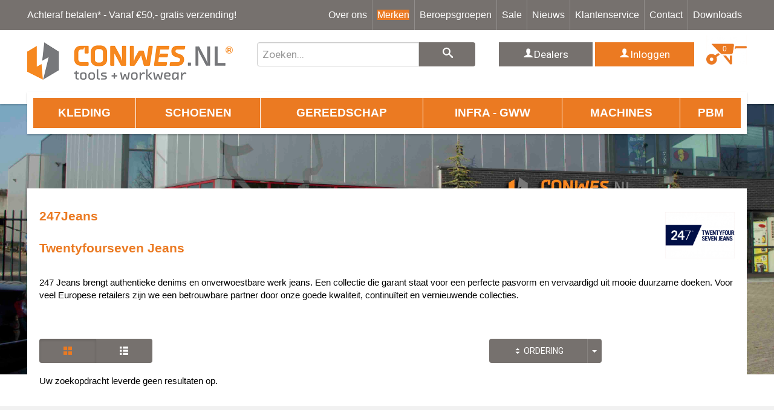

--- FILE ---
content_type: text/html; charset=utf-8
request_url: https://www.conwes.nl/merken/attrvalue/18673-247jeans
body_size: 10996
content:

<!DOCTYPE html>
<html xmlns="http://www.w3.org/1999/xhtml" xml:lang="nl-nl" lang="nl-nl" dir="ltr">
<head>

	<meta name="viewport" content="width=device-width, initial-scale=1.0" />

	
	<base href="https://www.conwes.nl/merken/attrvalue/18673-247jeans" />
	<meta http-equiv="content-type" content="text/html; charset=utf-8" />
	<meta name="keywords" content="Werkkleding of bedrijfskleding met logo bedrukken. Leverancier van werkschoenen, handgereedschap en bouwmachines. Scherp geprijsd en uit voorraad leverbaar." />
	<meta name="description" content="Werkkleding of bedrijfskleding met logo bedrukken. Leverancier van werkschoenen, handgereedschap en bouwmachines. Scherp geprijsd en uit voorraad leverbaar." />
	<meta name="generator" content="Conwes.nl Heerde-Wezep" />
	<title>Merken</title>
	<link href="/templates/simpel/favicon.ico" rel="shortcut icon" type="image/vnd.microsoft.icon" />
	<link href="/media/jui/css/bootstrap.min.css" rel="stylesheet" type="text/css" />
	<link href="/media/jui/css/bootstrap-extended.css" rel="stylesheet" type="text/css" />
	<link href="/media/jui/css/icomoon.css" rel="stylesheet" type="text/css" />
	<link href="/media/com_focustools/css/site.stylesheet.css" rel="stylesheet" type="text/css" />
	<link href="/components/com_focustools/templates/brands/css/layout.css" rel="stylesheet" type="text/css" />
	<link href="/media/com_focustools/css/site.attributes.css" rel="stylesheet" type="text/css" />
	<link href="/media/com_focusshop/css/site.stylesheet.css" rel="stylesheet" type="text/css" />
	<link href="/components/com_focusshop/templates/living/css/layout.css" rel="stylesheet" type="text/css" />
	<link href="/media/com_focusnewsletter/css/site.stylesheet.css" rel="stylesheet" type="text/css" />
	<script src="/media/jui/js/jquery.min.js?183a0af9d10e0d7880a5a980907eeacf" type="text/javascript"></script>
	<script src="/media/jui/js/jquery-noconflict.js?183a0af9d10e0d7880a5a980907eeacf" type="text/javascript"></script>
	<script src="/media/jui/js/jquery-migrate.min.js?183a0af9d10e0d7880a5a980907eeacf" type="text/javascript"></script>
	<script src="/media/jui/js/bootstrap.min.js?183a0af9d10e0d7880a5a980907eeacf" type="text/javascript"></script>
	<script src="/media/com_focustools/js/attributes.js" type="text/javascript"></script>
	<script src="/media/com_focusshop/js/fTools.js" type="text/javascript"></script>
	<script src="/media/com_focustools/js/fRange.js" type="text/javascript"></script>
	<script src="/templates/simpel/js/template.js" type="text/javascript"></script>
	<script src="/modules/mod_focusshop_search/js/fsLiveSearch.js" type="text/javascript"></script>
	<script type="text/javascript">

			jQuery(document).ready(function(){
				setTimeout( function(){
					jQuery('<div />').load(
						'https://www.conwes.nl/index.php?option=com_focustools&view=attrvalue&id=18673&task=attrvalue.addHit', 
						{id:18673},
						function() {
						} 
					);
				}, 2000);
			});
			
		jQuery(document).ready(function(){
			jQuery('#fsl34465738 #fsTotalReload').load(
				'https://www.conwes.nl/index.php?option=com_focusshop&view=focusshop&id=0&Itemid=368&extraparams=%7B%22save_user_state%22%3A0%2C%22list_cols%22%3A4%2C%22category_tree_from_top%22%3A0%2C%22category-filter%22%3A0%7D&shopuserid=0&output=grid&attr=_34:18673_&hideattr=34&uniqueid=34465738&format=raw',function(){
					
					jQuery(this).find('.ftRangeWrap').each(function(){
						
						
						if(typeof ftRangeClass === 'function'){
							var classn=jQuery(this).attr('class').split(' ')[1];
							
							ftRange=new ftRangeClass();
							ftRange.init(classn);
						}
					});
					
					
				}
			);
		});
				jQuery(document).ready(function(){
					ftRange=new ftRangeClass();
					ftRange.init('ftr34465738');
				});
				
	
	jQuery(document).ready(function(){
		
		jQuery('.hasTooltip').tooltip();
		
		
		//Scrollto data
		jQuery('[data-scrollto]').click(function(){
			var scrollto=jQuery(this).attr('data-scrollto');
			var scrolltop= jQuery(''+scrollto).offset().top;
			
			var addscroll=jQuery(this).attr('data-scrolltoadd');
            if(typeof addscroll !== typeof undefined && addscroll !== false){
            	addscroll=parseFloat(addscroll);
            	scrolltop+=addscroll;
            }
			
			
			jQuery('html, body').animate({scrollTop:scrolltop}, '500', 'swing', function() {});
		});
		
		var windowHeight=jQuery(window).height();
		jQuery(document).scroll(function(){
			var currentScrollTop = jQuery(document).scrollTop();
			
			if(currentScrollTop>windowHeight && jQuery('.scrollToTop').hasClass('hidden')){
				jQuery('.scrollToTop').removeClass('hidden');
				jQuery('.scrollToTop').addClass('show');
				console.log('show btn');
			} else if(currentScrollTop<=windowHeight && jQuery('.scrollToTop').hasClass('show')) {
				jQuery('.scrollToTop').removeClass('show');
				jQuery('.scrollToTop').addClass('hidden');
				console.log('hide btn');
			}
			
		});
		
		
		
		jQuery('.switchStyle').click(function(){
			if(jQuery('#wrapper').hasClass('menuNextToLogo')){
				jQuery('#wrapper').removeClass('menuNextToLogo');
			} else {
				jQuery('#wrapper').addClass('menuNextToLogo');
			}
			
		});
		
		
		
		
		
		jQuery('#mobMenuBtn').click(function(){
			jQuery('#mobmenu').toggleClass('menuopen');
			jQuery('#container').toggleClass('menuopen');
			jQuery(this).toggleClass('menuopen');
			jQuery('body').toggleClass('menuopen');
			menutoggled=true;
		});
		
		jQuery('#container.menuopen').live('click',function(){
			jQuery('#mobmenu').toggleClass('menuopen');
			jQuery('#container').toggleClass('menuopen');
			jQuery('#mobMenuBtn').toggleClass('menuopen');
			jQuery('body').toggleClass('menuopen');
		});
		
		
		//delay on close dropdownmenu
	    var clearli;
	    jQuery('li.dropdown').not('.opened').hover(function() {
	        clearTimeout(clearli);
	        
	        jQuery('li.dropdown.opened .dropdown-menu').removeClass('current');
	        jQuery('li.dropdown.opened').removeClass('opened');
	        
	        jQuery(this).addClass('opened');
	        jQuery(this).find('.dropdown-menu').addClass('current');
	    }, function() {
	        var getthis = jQuery(this).find('.dropdown-menu');
	        clearli = setTimeout(function() {
	           jQuery(getthis).parent('.opened').removeClass('opened');
	           jQuery(getthis).removeClass('current'); 
	        }, 300);
	    });
		

		
		
		//affix
		jQuery('.stickme').each(function(){
			if(jQuery(this).attr('data-top')==undefined){
				
				var toppos=jQuery(this).offset().top;
				
				if(jQuery(this).attr('data-offsettop')!=undefined){
					toppos=toppos-parseInt(jQuery(this).attr('data-offsettop'));
				}
				
				jQuery(this).attr('data-top',toppos);
				
			} else if(parseInt(jQuery(this).attr('data-top'))<0) {
				var topposmin=parseInt(jQuery(this).attr('data-top'));
				
				var toppos=jQuery(this).offset().top;
				toppos=toppos+(jQuery(this).height() + topposmin) ;
				
				if(jQuery(this).attr('data-offsettop')!=undefined){
					toppos=toppos-parseInt(jQuery(this).attr('data-offsettop'));
				}
				
				jQuery(this).attr('data-top',toppos);
				
				
				
			}
		});
		
		jQuery(window).scroll(function (e) {
			if(jQuery(window).width()>990){
			
				var scroll = jQuery(window).scrollTop();
				
				jQuery('.stickme').each(function(){
					var toppos=jQuery(this).attr('data-top');
					
					
					
					if(scroll>toppos){
						if(jQuery(this).hasClass('sticked')){
							
						} else {
							console.log('stick');
							if(jQuery(this).attr('data-fixheight')!=undefined){
								var classname=jQuery(this).attr('data-fixheight');
								
								jQuery(this).before('<div class="fixheight'+classname+'">&nbsp;</div>');
								jQuery('.fixheight'+classname).height(jQuery(this).outerHeight());
							}
							
							jQuery(this).addClass('sticked');
							
						}
					} else {
						if(jQuery(this).hasClass('sticked')){
							console.log('unstick');
							if(jQuery(this).attr('data-fixheight')!=undefined){
								var classname=jQuery(this).attr('data-fixheight');
								jQuery('.fixheight'+classname).remove();
							}
							jQuery(this).removeClass('sticked');
						}
					}
				});
			}
		});
		
		
	});
	

jQuery(document).ready(function(){
	var ct = 0;
	//get ct
	jQuery('<div>').load(
		'https://www.conwes.nl/index.php?option=com_focusnewsletter&view=focusnewsletter&task=focusnewsletter.setAntiSpam&format=raw', 
		{'65874e0cf45d94eebc4edabdb4439961':1},
		function() {
			//formulier geladen!
			ct = jQuery(this).html();
		} 
	);
	
	jQuery('#fnSubscribeForm').bind('submit',function(e){
		e.preventDefault();
		jQuery(this).find('.fnSubscribeBtn').trigger('click');
	});
	
	jQuery('.fnSubscribeBtn').click(function(){
		
		if(jQuery('.fnSubscribeBtn').hasClass('disabled')){
			
		} else {
			jQuery(this).addClass('disabled');
			
			var name2=jQuery('#fnSubscriberName').val();
			var email2=jQuery('#fnSubscriberEmail').val();
			var catids2=jQuery('#fnSubscriberCatids').val();
			
			if(email2==''){
				alert('Vul ten minste je e-mailadres in.');
				jQuery(this).removeClass('disabled');
				return false;
			}
			
			
			jQuery('#fnSubscribeResult').load(
				'https://www.conwes.nl/index.php?option=com_focusnewsletter&task=focusnewsletter.subscribe&ts='+ct+'&format=raw', 
				{name: name2,email: email2,catids: catids2, ts:ct, '65874e0cf45d94eebc4edabdb4439961':1},
				function() {
					jQuery(this).parents('#fnSubscribeForm').find('.fnSubscribeBtn').removeClass('disabled');
					
					var curhtml = jQuery(this).html();
					
					jQuery(this).html('<div id="system-message"><div class="alert alert-message">'+curhtml+'</div></div>');
					
				}
			);
			
		}
		
		
	});
});

	</script>
	<meta property="og:title" content="247Jeans" />
		<meta property="og:image" content="https://www.conwes.nl/media/com_focusblog/images/resized/110465_247-Jeans.jpg" />
	<!-- Joomla Facebook Integration Begin -->
<script type='text/javascript'>
!function(f,b,e,v,n,t,s){if(f.fbq)return;n=f.fbq=function(){n.callMethod?
n.callMethod.apply(n,arguments):n.queue.push(arguments)};if(!f._fbq)f._fbq=n;
n.push=n;n.loaded=!0;n.version='2.0';n.queue=[];t=b.createElement(e);t.async=!0;
t.src=v;s=b.getElementsByTagName(e)[0];s.parentNode.insertBefore(t,s)}(window,
document,'script','https://connect.facebook.net/en_US/fbevents.js');
fbq('init', '2000356823356258', {}, {agent: 'pljoomla'});
fbq('track', 'PageView');
</script>
<noscript>
<img height="1" width="1" style="display:none" alt="fbpx"
src="https://www.facebook.com/tr?id=2000356823356258&ev=PageView&noscript=1"/>
</noscript>
<!-- DO NOT MODIFY -->
<!-- Joomla Facebook Integration end -->

	<meta name="google-site-verification" content="B_By6sil9itVIX5dppJea_jCfGQ_Si0FwWLJ-8t_h7Y" />
	
	<link href='/templates/simpel/css/template.css' rel='stylesheet' type='text/css'>
	
	<!--[if lt IE 9]>
		<script src="/media/jui/js/html5.js"></script>
	<![endif]-->
	
    <!--[if lt IE 9]> 
        <link href="https://www.conwes.nl/templates/simpel/css/ie.css" rel="stylesheet" type="text/css" />
	<![endif]-->
    
    <!-- google fonts -->
    <link href='https://fonts.googleapis.com/css?family=Roboto:100,400,700' rel='stylesheet' type='text/css'>
    
    <!-- fonts awsome -->
    <link href="//maxcdn.bootstrapcdn.com/font-awesome/4.5.0/css/font-awesome.min.css" rel="stylesheet">
    
        
	<meta name="geo.region" content="NL-GE" />
	<meta name="geo.placename" content="Wezep" />
	<meta name="geo.position" content="52.468859;5.992646" />
	<meta name="ICBM" content="52.468859, 5.992646" />
  
    <!--Start of Zopim Live Chat Script-->
<script type="text/javascript">
window.$zopim||(function(d,s){var z=$zopim=function(c){
z._.push(c)},$=z.s=
d.createElement(s),e=d.getElementsByTagName(s)[0];z.set=function(o){z.set.
_.push(o)};z._=[];z.set._=[];$.async=!0;$.setAttribute('charset','utf-8');
$.src='//v2.zopim.com/?3wOSZSatBhvQcWiNaciT4feGf0wNoqPq';z.t=+new Date;$.
type='text/javascript';e.parentNode.insertBefore($,e)})(document,'script');
</script>
<!--End of Zopim Live Chat Script-->
    
</head>

<body>
	<div class="scrollToTop hidden" data-scrollto="body"></div>
    <div id="container" class="isNotHome">
    	
    	<div id="wrapper">
        	
        	            <section id="top" class="horizmenu smallmenu" >
            	<div class="centered">
            		
            				            <section id="topRight">
		            			<div class="moduletable">
						<ul class="nav menu ">
<li class="item-444 dropdown deeper parent"><a class=" dropdown-toggle" data-toggle="dropdown" href="/over/over-ons" title="Over Conwes.nl" ><span>Over ons</span></a><div class="dropdownRel count444 "><ul class="nav-child unstyled small dropdown-menu"><li class="item-282"><a href="/over/over-ons" title="Algemene informatie over Conwes.nl" ><span>Over ons</span></a></li><li class="item-445"><a href="/over/persoonlijk-advies" title="Persoonlijk advies, natuurlijk bij ons!" ><span>Persoonlijk advies</span></a></li><li class="item-446"><a href="/over/onze-klanten" title="Een overzicht van geleverde producten en diensten!" ><span>Onze klanten</span></a></li><li class="item-447"><a href="/over/onderhoud-en-reparatie" title="Onderhoud en reparatie" ><span>Onderhoud en reparatie</span></a></li><li class="item-428"><a href="/over/bedrijfskleding-of-werkkleding-bedrukken-met-logo" title="Uw werkkleding met bedrijfslogo!" ><span>Werkkleding bedrukken</span></a></li><li class="item-448"><a href="/over/wederverkoop-en-dealer" title="Wederverkoop en dealer" ><span>Wederverkoop en dealer</span></a></li><li class="item-557"><a href="/over/vacatures" target="_blank" ><span>Vacatures</span></a></li></ul></li><li class="item-476 current active"><a href="/merken" title="Aanbod van Merken in Werkkleding, werkschoenen, gereedschap en bouwmachines" ><span>Merken</span></a></li><li class="item-478"><a href="/beroepsgroepen" title="Werkkleding en machines per beroep." ><span>Beroepsgroepen</span></a></li><li class="item-369"><a href="/sale" title="Korting op Werkkleding en Machines! - Conwes.nl" ><span>Sale</span></a></li><li class="item-288"><a href="/nieuws" title="Nieuws" ><span>Nieuws</span></a></li><li class="item-365 dropdown deeper parent"><a class=" dropdown-toggle" data-toggle="dropdown" href="/klantenservice" title="Klantenservice" ><span>Klantenservice</span></a><div class="dropdownRel count365 "><ul class="nav-child unstyled small dropdown-menu"><li class="item-310"><a href="/klantenservice/algemene-voorwaarden" title="Algemene voorwaarden" ><span>Algemene voorwaarden</span></a></li><li class="item-366"><a href="/klantenservice/retourneren" title="Retourneren" ><span>Retourneren</span></a></li><li class="item-367"><a href="/klantenservice/bestellen" title="Bestellen" ><span>Bestellen</span></a></li><li class="item-372"><a href="/klantenservice/betalen" title="Betalen" ><span>Betalen</span></a></li><li class="item-386"><a href="/klantenservice/nieuwsbrief" title="Aanmelden voor de nieuwsbrief" ><span>Nieuwsbrief</span></a></li><li class="item-556"><a href="/klantenservice/normeringen-schoenen" ><span>Normeringen schoenen</span></a></li></ul></li><li class="item-387"><a href="/contactgegevens" title="Neem contact met ons op!" ><span>Contact</span></a></li><li class="item-555"><a href="/downloads" ><span>Downloads</span></a></li></ul>
		</div>
	
		            </section>
		                        		
            				<div class="moduletable social">
						

<div class="custom social"  >
	<p class="tab-hide">Achteraf betalen* - Vanaf €50,- gratis verzending!</p></div>
		</div>
	
            		
            		
            		<div class="clearfix"></div>
            	</div>
            </section>
                    	
        	
        	
        	<header class="shade hasTop">
            	<div id="headerInner" class="centered">
                	
                    
                    
					<div id="logo">
						<a href="https://www.conwes.nl/">
					       <img src="https://www.conwes.nl//templates/simpel/images/logo_conwes.png" alt="Conwes.nl Heerde-Wezep"  />
					    </a>
					</div><!-- #logo -->
                                        <div id="logoside">
                    			<div class="moduletable zoeken">
						
<div class="fsFilterSearch">

<form action="/zoeken/focusshop/0?search=&amp;task=focusshop.search&amp;format=" method="post" name="fgSearchForm" id="fgSearchForm">
	
    
	
    <div class="input-append">
        <input type="text" name="filter_search" id="filter_search" placeholder="Zoeken..." value="" title="Zoeken..." autocomplete="off" class="fsLiveSearch">
        <button class="btn hasTooltip" type="submit" data-original-title="Zoeken..."><i class="icon-search"></i></button>
    </div>
    
    
    


		<div class="fsLiveSearchWrap">
		<img src="https://www.conwes.nl//media/com_focusshop/images/system/loading.gif" alt="Loading" class="fsLoadingIndicator pull-right" />
		<div class="fsLiveResults">
			Zoek op naam, merk, productnummer, etc...
		</div>
	</div>
		</form>
</div>		</div>
	
                    	<div class="clearfix"></div>
                    </div>
                                        
                    
                    <div id="headertopright">
                    			<div class="moduletable mandje">
						

<div class="fsmCart fsCartEmpty">
	<a href="/zoeken/cart">
		<span class="fscartcount count0">0</span>
	</a>
	
	<div class="fsCartItems">
		Hier wordt volledig mandje geladen...
	</div>
</div>		</div>
			<div class="moduletable shopuser">
						
	
	<a href="/over/wederverkoop-en-dealer" class="btn btn-info"><span class="fslogicon"><i class="icon icon-user"></i></span> <span class="fslogintext">Dealers</span></a>
	<a href="/zoeken/login" class="btn btn-success"><span class="fslogicon"><i class="icon icon-user"></i></span> <span class="fslogintext">Inloggen</span></a>
	
		</div>
	
                    	<div class="clearfix"></div>
					</div><!--#headertopright-->
					
					<div id="headerbottomright">
                    	
                    	<div class="clearfix"></div>
					</div><!--#headertopright-->
					
					
                    
                    <nav id="mainmenu" class="horizmenu full large shade">
                    			<div class="moduletable">
						<ul class="nav menu ">
<li class="item-312 dropdown deeper parent"><a class=" dropdown-toggle" data-toggle="dropdown" href="/werkkleding" title="Werkkleding vind je bij Conwes.nl ✓ Voor dames en heren ✓ Goedkoop en snel geleverd ✓ 14 dagen ruilgarantie" ><span>   KLEDING    </span></a><div class="dropdownRel count312 "><ul class="nav-child unstyled small dropdown-menu"><li class="item-410"><a class="menuimage" href="/werkkleding/sweaters" title="Werksweater of Werktrui vind je bij Conwes.nl ✓ Voor dames en heren ✓ Ook High Visibility RWS ✓ 14 dagen ruilgarantie" ><span><img src="/images/webshop/categorie_plaatje/werksweater-trui.jpg" alt="Sweater plaatje" /><span class="image-title">Sweater plaatje</span> </span></a></li><li class="item-391"><a href="/werkkleding/werkbroeken" title="Werkbroeken vind je bij Conwes.nl ✓ Voor dames en heren ✓ Katoen en polyester ✓ 14 dagen ruilgarantie" ><span>Broeken</span></a></li><li class="item-393 parent"><a href="/werkkleding/jassen" title="Werkjassen vind je bij Conwes.nl ✓ Voor dames en heren ✓ Ook High Visibility RWS ✓ 14 dagen ruilgarantie" ><span>Jassen</span></a></li><li class="item-400"><a href="/werkkleding/overall" title="Werk overall vind je bij Conwes.nl ✓ Voor dames en heren ✓ Ook High Visibility RWS ✓ 14 dagen ruilgarantie" ><span>Overalls / Bodybroeken</span></a></li><li class="item-401"><a href="/werkkleding/overhemden" title="Werkoverhemd vind je bij Conwes.nl ✓ Voor dames en heren ✓ Katoen en Polyester ✓ Ook High Visibility ✓ 14 dagen ruilgarantie" ><span>Overhemden / koksbuizen</span></a></li><li class="item-396"><a href="/werkkleding/polo-s" title="Werkpolo vind je bij Conwes.nl ✓ Voor dames en heren ✓ Ook High Visibility RWS ✓ 14 dagen ruilgarantie" ><span>Polo's</span></a></li><li class="item-395 parent"><a href="/werkkleding/sweaters-en-truien" title="Werksweater of Werktrui vind je bij Conwes.nl ✓ Voor dames en heren ✓ Ook High Visibility RWS ✓ 14 dagen ruilgarantie" ><span>Truien / Vesten / Hoodies</span></a></li><li class="item-397"><a href="/werkkleding/t-shirts" title="Werk t-shirt vind je bij Conwes.nl ✓ Voor dames en heren ✓ Ook High Visibility RWS ✓ 14 dagen ruilgarantie" ><span>T-Shirts</span></a></li><li class="item-430"><a href="/werkkleding/tuniek" title="Werktuniek vind je bij Conwes.nl ✓ Voor dames en heren ✓ Katoen en Polyester ✓ 14 dagen ruilgarantie" ><span>Tuniek/Jurk/Rok</span></a></li><li class="item-403 parent"><a href="/werkkleding/accessoires" title="Werkkleding accessoires vind je bij Conwes.nl ✓ Voor dames en heren ✓ Snel geleverd ✓ Ook met bedrukking ✓ 14 dagen ruilgarantie" ><span>Accessoires</span></a></li><li class="item-509"><a href="/werkkleding/schorten" title="Schort of sloof vind je bij Conwes.nl ✓ Voor dames en heren ✓ Snel geleverd ✓ Ook met bedrukking ✓ 14 dagen ruilgarantie" ><span>Schorten en sloven</span></a></li><li class="item-437"><a href="/werkkleding/kniebeschermers" title="Kniebeschermers vind je bij Conwes.nl ✓ Scherp geprijsd ✓ Gratis verzending ✓ 14 dagen ruilgarantie" ><span>Kniebeschermers</span></a></li><li class="item-568"><a href="/werkkleding/promotionele-kleding-accessoires" ><span>Promotionele kleding &amp; accessoires</span></a></li></ul></li><li class="item-390 dropdown deeper parent"><a class=" dropdown-toggle" data-toggle="dropdown" href="/schoenen" title="Werkschoenen vind je bij Conwes.nl ✓ Voor dames en heren ✓ Goedkoop en snel geleverd ✓ 14 dagen ruilgarantie" ><span> SCHOENEN   </span></a><div class="dropdownRel count390 "><ul class="nav-child unstyled small dropdown-menu"><li class="item-547"><a class="menuimage" href="/schoenen/puma-werkschoenen" title="Puma werkschoenen vind je bij Conwes.nl ✓ Voor dames en heren ✓ Snel geleverd ✓ 14 dagen ruilgarantie" ><span><img src="/images/webshop/categorie_plaatje/puma_werkschoen.jpg" alt="Schoenen plaatje" /><span class="image-title">Schoenen plaatje</span> </span></a></li></ul></li><li class="item-389 dropdown deeper parent"><a class=" dropdown-toggle" data-toggle="dropdown" href="/handgereedschap" title="Handgereedschap vind je bij Conwes.nl ✓ Scherp geprijsd ✓ Gratis verzending ✓ 14 dagen ruilgarantie" ><span>GEREEDSCHAP</span></a><div class="dropdownRel count389 "><ul class="nav-child unstyled small dropdown-menu"><li class="item-474"><a class="menuimage" href="/handgereedschap/handgereedschap-plaatje" title="Straathamers vind je bij Conwes.nl ✓ Scherp geprijsd ✓ Gratis verzending ✓ 14 dagen ruilgarantie" ><span><img src="/images/webshop/categorie_plaatje/straathamer_staphorst.jpg" alt="Handgereedschap plaatje" /><span class="image-title">Handgereedschap plaatje</span> </span></a></li><li class="item-432"><a href="/handgereedschap/bandentangen-en-klinkertrekkers" title="Bandentangen en klinkertrekkers vind je bij Conwes.nl ✓ Scherp geprijsd ✓ Gratis verzending ✓ 14 dagen ruilgarantie" ><span>Bandentangen en klinkertrekkers</span></a></li><li class="item-433"><a href="/handgereedschap/bezems" title="Bezems vind je bij Conwes.nl ✓ Scherp geprijsd ✓ Gratis verzending ✓ 14 dagen ruilgarantie" ><span>Bezems</span></a></li><li class="item-434"><a href="/handgereedschap/draadpennen" title="Draadpennen vind je bij Conwes.nl ✓ Scherp geprijsd ✓ Gratis verzending ✓ 14 dagen ruilgarantie" ><span>Draadpennen</span></a></li><li class="item-439"><a href="/handgereedschap/grondboren" title="Grondboren vind je bij Conwes.nl ✓ Scherp geprijsd ✓ Gratis verzending ✓ 14 dagen ruilgarantie" ><span>Grondboren</span></a></li><li class="item-435"><a href="/handgereedschap/hamers-en-mokers" title="Hamers en mokers vind je bij Conwes.nl ✓ Scherp geprijsd ✓ Gratis verzending ✓ 14 dagen ruilgarantie" ><span>Hamers en mokers</span></a></li><li class="item-436"><a href="/handgereedschap/harken" title="Harken vind je bij Conwes.nl ✓ Scherp geprijsd ✓ Gratis verzending ✓ 14 dagen ruilgarantie" ><span>Harken</span></a></li><li class="item-438"><a href="/handgereedschap/kruiwagens" title="Kruiwagens vind je bij Conwes.nl ✓ Scherp geprijsd ✓ Gratis verzending ✓ 14 dagen ruilgarantie" ><span>Kruiwagens</span></a></li><li class="item-441"><a href="/handgereedschap/meetgereedschappen" title="Meetgereedschap vind je bij Conwes.nl ✓ Scherp geprijsd ✓ Gratis verzending ✓ 14 dagen ruilgarantie" ><span>Meetgereedschappen</span></a></li><li class="item-431"><a href="/handgereedschap/schoppen-en-spaden" title="Schoppen of spades vind je bij Conwes.nl ✓ Scherp geprijsd ✓ Gratis verzending ✓ 14 dagen ruilgarantie" ><span>Schoppen en spaden</span></a></li><li class="item-440"><a href="/handgereedschap/stootijzers" title="Stootijzers vind je bij Conwes.nl ✓ Scherp geprijsd ✓ Gratis verzending ✓ 14 dagen ruilgarantie" ><span>Stootijzers</span></a></li></ul></li><li class="item-471 dropdown deeper parent"><a class=" dropdown-toggle" data-toggle="dropdown" href="/machines-infra-gww" title="Op zoek naar een Steenknipper of Trilstamper?" ><span>INFRA - GWW</span></a><div class="dropdownRel count471 "><ul class="nav-child unstyled small dropdown-menu"><li class="item-549"><a class="menuimage" href="/machines-infra-gww/steenknipper-plaatje" title="Steenknippers vind je bij Conwes.nl ✓ Scherp geprijsd ✓ Gratis verzending ✓ 14 dagen ruilgarantie" ><span><img src="/images/webshop/categorie_plaatje/almi_steenknipper.jpg" alt="steenknipper_plaatje" /></span></a></li><li class="item-442"><a href="/machines-infra-gww/steenknippers" title="Steenknippers vind je bij Conwes.nl ✓ Scherp geprijsd ✓ Gratis verzending ✓ 14 dagen ruilgarantie" ><span>Steenknippers</span></a></li><li class="item-443"><a href="/machines-infra-gww/trilplaten-en-stampers" title="Trilplaten en trilstampers vind je bij Conwes.nl ✓ Scherp geprijsd ✓ Gratis verzending ✓ 14 dagen ruilgarantie" ><span>Trilplaten en stampers</span></a></li><li class="item-548"><a href="/machines-infra-gww/doorslijpmachines" title="Doorslijpmachines vind je bij Conwes.nl ✓ Scherp geprijsd ✓ Gratis verzending ✓ 14 dagen ruilgarantie" ><span>Doorslijpmachines</span></a></li></ul></li><li class="item-388 dropdown deeper parent"><a class=" dropdown-toggle" data-toggle="dropdown" href="/machines" title="Elektrisch gereedschap vind je bij Conwes.nl ✓ Scherp geprijsd ✓ Gratis verzending ✓ 14 dagen ruilgarantie" ><span>MACHINES</span></a><div class="dropdownRel count388 "><ul class="nav-child unstyled small dropdown-menu"><li class="item-426"><a class="menuimage" href="/machines/menu-image-powertools" title="Milwaukee zaagmachines vind je bij Conwes.nl ✓ Scherp geprijsd ✓ Gratis verzending ✓ 14 dagen ruilgarantie" ><span><img src="/images/webshop/categorie_plaatje/zaagmachine.jpg" alt="Menu image powertools" /><span class="image-title">Menu image powertools</span> </span></a></li><li class="item-414"><a href="/machines/accu-gereedschap" title="Accu gereedschap vind je bij Conwes.nl ✓ Scherp geprijsd ✓ Gratis verzending ✓ 14 dagen ruilgarantie" ><span>Accu gereedschap</span></a></li><li class="item-416 parent"><a href="/machines/boorhamers-en-breekhamers" title="Boorhamers en Breekhamers vind je bij Conwes.nl ✓ Scherp geprijsd ✓ Gratis verzending ✓ 14 dagen ruilgarantie" ><span>Breekhamers</span></a></li><li class="item-412 parent"><a href="/machines/boormachines" title="Boormachines vind je bij Conwes.nl ✓ Scherp geprijsd ✓ Gratis verzending ✓ 14 dagen ruilgarantie" ><span>Boormachines</span></a></li><li class="item-423"><a href="/machines/boorstatief" title="Boorstatieven vind je bij Conwes.nl ✓ Scherp geprijsd ✓ Gratis verzending ✓ 14 dagen ruilgarantie" ><span>Boorstatief</span></a></li><li class="item-417 parent"><a href="/machines/cirkelzagen" title="Cirkelzagen vind je bij Conwes.nl ✓ Scherp geprijsd ✓ Gratis verzending ✓ 14 dagen ruilgarantie" ><span>Cirkelzagen</span></a></li><li class="item-415 parent"><a href="/machines/decoupeerzagen" title="Decoupeerzagen vind je bij Conwes.nl ✓ Scherp geprijsd ✓ Gratis verzending ✓ 14 dagen ruilgarantie" ><span>Decoupeerzagen</span></a></li><li class="item-422 parent"><a href="/machines/diamant-boormachines" title="Diamantboormachines vind je bij Conwes.nl ✓ Scherp geprijsd ✓ Gratis verzending ✓ 14 dagen ruilgarantie" ><span>Diamant boormachines</span></a></li><li class="item-424"><a href="/machines/diamantzaagbladen" title="Diamantzaagbladen vind je bij Conwes.nl ✓ Scherp geprijsd ✓ Gratis verzending ✓ 14 dagen ruilgarantie" ><span>Diamantzaagbladen</span></a></li><li class="item-419 parent"><a href="/machines/schaaf-en-schuurmachines" title="Schuurmachines vind je bij Conwes.nl ✓ Scherp geprijsd ✓ Gratis verzending ✓ 14 dagen ruilgarantie" ><span>Schaaf- en schuurmachines</span></a></li><li class="item-418 parent"><a href="/machines/slijpmachines" title="Slijpmachines vind je bij Conwes.nl ✓ Scherp geprijsd ✓ Gratis verzending ✓ 14 dagen ruilgarantie" ><span>Slijpmachines</span></a></li><li class="item-411 parent"><a href="/machines/stofzuigers" title="Stofzuigers vind je bij Conwes.nl ✓ Scherp geprijsd ✓ Gratis verzending ✓ 14 dagen ruilgarantie" ><span>Stofzuigers</span></a></li><li class="item-425"><a href="/machines/stroom-en-verlichting" title="Stroom verlichting en lampen" ><span>Stroom en verlichting</span></a></li><li class="item-413 parent"><a href="/machines/zaagmachines" title="Zaagmachines vind je bij Conwes.nl ✓ Scherp geprijsd ✓ Gratis verzending ✓ 14 dagen ruilgarantie" ><span>Zaagmachines</span></a></li><li class="item-463"><a href="/machines/toebehoren-powertools" title="Accessoires van Festool, Milwaukee en meer." ><span>Toebehoren Machines</span></a></li></ul></li><li class="item-566"><a href="/persoonlijke-bescherming" ><span>PBM</span></a></li></ul>
		</div>
	
					</nav><!--#mainmenu-->
                     
                     
	                <div class="clearfix"></div>
                    
                </div><!--#headerInner-->
                
            </header>
			
						<section id="teaser" class="subteaser">
				
			</section>
			            
            
            <div id="main" class="">   
                <div class="centered">
	                <div id="mainInner">
	                	
	                	
	                    	                    
	                    
	                    
	                    <div id="content">
	                    	<div id="contentInner">
	                        	
	                        		                            
	                            <div id="system-message-container">
	</div>

	                            
<div class="ftItemOuter id18673">
	 
	

<div class="paddingBottom">
	
	
	<div class="ftAttrLogo w10 pull-right">
		<div class="fbox bgimagefit" style="background-image:url('https://www.conwes.nl//media/com_focusgallery/images/resized/110465_247-Jeans.jpg');padding-top:100%;">
			
		</div>
	</div>
		 


	    	<h2>
	247Jeans	<br />
	Twentyfourseven Jeans	</h2>


	
	 
<div class="fgItemDesc">
<p>247 Jeans brengt authentieke denims en onverwoestbare werk jeans. Een collectie die garant staat voor een perfecte pasvorm en vervaardigd uit mooie duurzame doeken. Voor veel Europese retailers zijn we een betrouwbare partner door onze goede kwaliteit, continuïteit en vernieuwende collecties.</p>
<p> </p></div>	
	 

	
</div><!-- paddingBottom -->


<div class="fsWrap">	



	

	
					<div id="fsl34465738" class="fsAjaxList fsPageTop output_grid" data-loadlink="https://www.conwes.nl/index.php?option=com_focusshop&view=focusshop&id=0&Itemid=368&extraparams=%7B%22save_user_state%22%3A0%2C%22list_cols%22%3A4%2C%22category_tree_from_top%22%3A0%2C%22category-filter%22%3A0%7D&shopuserid=0&output=grid&attr=_34:18673_&hideattr=34&uniqueid=34465738&format=raw">
			
			
						
			<div id="fsTotalReload"></div>
		</div>
		
		
			
	
</div>









	</div>


	                            
	                            
	                            
	                            	                            
	                        </div><!--#contentInner-->
	                    
	                    </div><!--#content-->
	                    
	                    
	                    	                    
	                    
	                    
	                    
							                    
	                    
	                    
	                    <div class="clearfix"></div>
	                    
	                   
	                    
                    
                    
                    
                    
                    
					</div><!--#mainInner-->
                </div>
            </div><!--#main-->
            
                        
                        
            
                        
						
                        <div id="mainBottom">
            	<div class="centered">
		            <div id="mainBottomInner">
		            			<div class="moduletable">
						

<div class="custom"  >
	<ul class="cols3">
<li class="media"><span class="iconRound large pull-left"><em class="fa fa-thumbs-up"></em></span>
<div class="media-body">
<h4>Bedrukken kleding</h4>
<p>Uw kleding volledig in uw huisstijl, met uw logo en uw kleuren.</p>
</div>
</li>
<li class="media"><span class="iconRound large pull-left"><em class="fa fa-money"></em></span>
<div class="media-body">
<h4>Achteraf betalen</h4>
<p>Achteraf betalen per factuur? Geen probleem!</p>
</div>
</li>
<li class="media"><span class="iconRound large pull-left"><em class="fa fa-thumbs-up"></em></span>
<div class="media-body">
<h4>Tevreden klanten</h4>
<p>Wij doen alles voor uw tevredenheid.</p>
</div>
</li>
</ul></div>
		</div>
	
		            	<div class="clearfix"></div>
		            </div>
            	</div>
            </div><!--#mainbottom-->
            
            <div class="clearfix"></div>
                        
            
            
            
            
            <div id="spaceBottom"></div>
            
    	</div><!-- #wrapper -->
        
        
        
        
        
        
        <div class="clearfix"></div>
        
        <footer>

        	<div class="centered">
                <div id="footerInner">
                    <div id="footerLeft">
                    	

<div class="custom"  >
	<table class="responsiveTable" width="100%">
<tbody>
<tr>
<td style="width: 24%;" valign="top">
<h4>Conwes</h4>
<ul>
<li><a title="Over ons" href="/over/over-ons">Over ons</a></li>
<li><a title="Werkkleding bedrukken" href="/over/bedrijfskleding-of-werkkleding-bedrukken-met-logo">Werkkleding bedrukken</a></li>
<li><a title="Klantenservice" href="/klantenservice">Klantenservice</a></li>
<li><a title="Onze merken" href="/merken/attrvalues/34">Onze merken</a></li>
<li><a title="Links" href="/links">Links</a></li>
<li><a title="Inlog" href="/inlog">Inlog</a></li>
</ul>
</td>
<td style="width: 1%;"> </td>
<td style="width: 24%;" valign="top">
<h4>Uitgelicht</h4>
<ul>
<li><a title="Overall" href="/werkkleding/overall/focusshop/154">Overall</a></li>
<li><a title="T-Shirts" href="/werkkleding/t-shirts/focusshop/151">T-Shirts</a></li>
<li><a title="Zaagmachines" href="/machines/zaagmachines/focusshop/166">Zaagmachines</a></li>
<li><a title="Boormachines" href="/machines/boormachines/focusshop/165">Boormachines</a></li>
<li><a title="Schoppen en spaden" href="/handgereedschap/schoppen-en-spaden/focusshop/180">Schoppen en spaden</a></li>
<li><a title="Schoenen" href="/schoenen/focusshop/144">Schoenen</a></li>
</ul>
</td>
<td style="width: 1%;"> </td>
<td style="width: 24%;" valign="top">
<h4>Contact Wezep</h4>
<p>Rondweg 82<br />8091 XK Wezep</p>
<p>T: +3138 375 6666<br />E: <a title="Stuur ons een email" href="mailto:info@conwes.nl">info@conwes.nl</a></p>
</td>
<td valign="top"> </td>
<td style="width: 24%;" valign="top">
<h4>Contact Heerde</h4>
<p><br /><br /></p>
<p>T: +3138 376 0310<br />E: <a href="mailto:info@conwes.nl">info@conwes.nl</a></p>
</td>
</tr>
</tbody>
</table>
<p> </p></div>

                    </div>
                    <div id="footerRight">
	                    		<div class="moduletable">
							<h4>Inschrijven nieuwsbrief</h4>
						



<div class="fnSubscribe">
<form name="fnSubscribe" id="fnSubscribeForm" task="#" >
   	
        <div class="fnSubscribeIntroText">Blijf op de hoogte van nieuwe producten en aanbiedingen.</div>
        
        <input name="fnsubscriberemail" id="fnSubscriberEmail" class="inputbox fnInput" type="email" placeholder="Emailadres"  />
    		<input type="hidden" name="catids" id="fnSubscriberCatids" value="13"  />
	    <span class="btn fnSubscribeBtn"><i class="icon icon-mail"></i> Inschrijven</span>
    
    
    <div id="fnSubscribeResult"></div>
        
        
    <input type="hidden" name="65874e0cf45d94eebc4edabdb4439961" value="1" /></form>
</div>		</div>
			<div class="moduletable">
							<h4>Sociale media</h4>
						

<div class="custom"  >
	<h1>Volg ons ook op: &nbsp;<span class="&quot;large"> <a href="https://www.facebook.com/conwes.nl" target="_blank" rel="noopener" class="iconRound" style="background-color: #eb7a22;" title="FACEBOOK"><em class="fa fa-facebook"></em></a></span>&nbsp;&nbsp;<a href="https://twitter.com/CONWESnl" target="_blank" rel="noopener" class="iconRound" style="background-color: #eb7a22;" title="TWITTER"><em class="fa fa-twitter"></em></a>&nbsp;&nbsp;<a href="https://www.linkedin.com/company/5223459" target="_blank" rel="noopener" class="iconRound" style="background-color: #eb7a22;" title="LINKEDIN"><em class="fa fa-linkedin"></em></a>&nbsp;&nbsp;<a href="https://www.instagram.com/conwesnl/?hl=nl" target="_blank" rel="noopener" class="iconRound" style="background-color: #eb7a22;" title="INSTAGRAM"><em class="fa fa-instagram"></em> </a>&nbsp;&nbsp;<a href="https://nl.pinterest.com/conwesnl/pins/" target="_blank" rel="noopener" class="iconRound" style="background-color: #eb7a22;" title="PINTEREST"><em class="fa fa-pinterest"></em> </a>&nbsp;&nbsp;<a href="https://plus.google.com/103731092965314691004" target="_blank" rel="noopener" class="iconRound" style="background-color: #eb7a22;" title="GOOGLE+"><em class="fa fa-google"></em></a></h1></div>
		</div>
	
                    </div>
                    <div class="clearfix"></div>
                </div>
            </div>
            
            <div id="absFooter">
            	<div class="centered">
            		

<div class="custom"  >
	<p style="text-align: center;">Betaal veilig online<br /><span class="picon ideal">iDeal &nbsp;&nbsp;</span><span class="picon creditcard">Creditcard &nbsp;&nbsp;</span><span class="picon mistercash">Mister Cash &nbsp;&nbsp;</span><span class="picon sofort">SOFORT Banking &nbsp;</span><br /><span class="picon overboeking">Overboeking &nbsp;&nbsp;</span><span class="picon belfius">Belfius Direct Net &nbsp;&nbsp;</span><span class="picon paypal">PayPal &nbsp;&nbsp;</span><span class="picon bitcoin">Bitcoin &nbsp;&nbsp;</span></p>
<p style="text-align: center;">Copyright 2018 | <a href="/inlog" title="inlog">inlog</a>&nbsp;| <a href="/sitemap" title="sitemap">sitemap</a> |&nbsp;<a href="http://www.conwes.nl" target="_blank" rel="noopener noreferrer" title="webshop door Conwes.nl">webshop door CONWES.nl</a></p></div>

            	</div>
            	<div class="clearfix"></div>
            </div>

        </footer>
    </div><!-- #container -->
	
	<div id="mobMenuBtn"><span class="mobMenuLine"></span></div><!--#mobMenuBtn-->
    <div id="mobmenu">
    	<div id="mobmenuInner">
    		
    		<h3 class="menuTitle">Menu</h3>
    		
    				<div class="moduletable zoeken">
						
<div class="fsFilterSearch">

<form action="/zoeken/focusshop/0?search=&amp;task=focusshop.search&amp;format=" method="post" name="fgSearchForm" id="fgSearchForm">
	
    
	
    <div class="input-append">
        <input type="text" name="filter_search" id="filter_search" placeholder="Zoeken..." value="" title="Zoeken..." autocomplete="off" class="fsLiveSearch">
        <button class="btn hasTooltip" type="submit" data-original-title="Zoeken..."><i class="icon-search"></i></button>
    </div>
    
    
    


		<div class="fsLiveSearchWrap">
		<img src="https://www.conwes.nl//media/com_focusshop/images/system/loading.gif" alt="Loading" class="fsLoadingIndicator pull-right" />
		<div class="fsLiveResults">
			Zoek op naam, merk, productnummer, etc...
		</div>
	</div>
		</form>
</div>		</div>
	
    		
    		
    		
    		
	    	<nav class="vertmenu main" >
	        			<div class="moduletable">
						<ul class="nav menu ">
<li class="item-312 dropdown deeper parent"><a class=" dropdown-toggle" data-toggle="dropdown" href="/werkkleding" title="Werkkleding vind je bij Conwes.nl ✓ Voor dames en heren ✓ Goedkoop en snel geleverd ✓ 14 dagen ruilgarantie" ><span>   KLEDING    </span></a><div class="dropdownRel count312 "><ul class="nav-child unstyled small dropdown-menu"><li class="item-410"><a class="menuimage" href="/werkkleding/sweaters" title="Werksweater of Werktrui vind je bij Conwes.nl ✓ Voor dames en heren ✓ Ook High Visibility RWS ✓ 14 dagen ruilgarantie" ><span><img src="/images/webshop/categorie_plaatje/werksweater-trui.jpg" alt="Sweater plaatje" /><span class="image-title">Sweater plaatje</span> </span></a></li><li class="item-391"><a href="/werkkleding/werkbroeken" title="Werkbroeken vind je bij Conwes.nl ✓ Voor dames en heren ✓ Katoen en polyester ✓ 14 dagen ruilgarantie" ><span>Broeken</span></a></li><li class="item-393 parent"><a href="/werkkleding/jassen" title="Werkjassen vind je bij Conwes.nl ✓ Voor dames en heren ✓ Ook High Visibility RWS ✓ 14 dagen ruilgarantie" ><span>Jassen</span></a></li><li class="item-400"><a href="/werkkleding/overall" title="Werk overall vind je bij Conwes.nl ✓ Voor dames en heren ✓ Ook High Visibility RWS ✓ 14 dagen ruilgarantie" ><span>Overalls / Bodybroeken</span></a></li><li class="item-401"><a href="/werkkleding/overhemden" title="Werkoverhemd vind je bij Conwes.nl ✓ Voor dames en heren ✓ Katoen en Polyester ✓ Ook High Visibility ✓ 14 dagen ruilgarantie" ><span>Overhemden / koksbuizen</span></a></li><li class="item-396"><a href="/werkkleding/polo-s" title="Werkpolo vind je bij Conwes.nl ✓ Voor dames en heren ✓ Ook High Visibility RWS ✓ 14 dagen ruilgarantie" ><span>Polo's</span></a></li><li class="item-395 parent"><a href="/werkkleding/sweaters-en-truien" title="Werksweater of Werktrui vind je bij Conwes.nl ✓ Voor dames en heren ✓ Ook High Visibility RWS ✓ 14 dagen ruilgarantie" ><span>Truien / Vesten / Hoodies</span></a></li><li class="item-397"><a href="/werkkleding/t-shirts" title="Werk t-shirt vind je bij Conwes.nl ✓ Voor dames en heren ✓ Ook High Visibility RWS ✓ 14 dagen ruilgarantie" ><span>T-Shirts</span></a></li><li class="item-430"><a href="/werkkleding/tuniek" title="Werktuniek vind je bij Conwes.nl ✓ Voor dames en heren ✓ Katoen en Polyester ✓ 14 dagen ruilgarantie" ><span>Tuniek/Jurk/Rok</span></a></li><li class="item-403 parent"><a href="/werkkleding/accessoires" title="Werkkleding accessoires vind je bij Conwes.nl ✓ Voor dames en heren ✓ Snel geleverd ✓ Ook met bedrukking ✓ 14 dagen ruilgarantie" ><span>Accessoires</span></a></li><li class="item-509"><a href="/werkkleding/schorten" title="Schort of sloof vind je bij Conwes.nl ✓ Voor dames en heren ✓ Snel geleverd ✓ Ook met bedrukking ✓ 14 dagen ruilgarantie" ><span>Schorten en sloven</span></a></li><li class="item-437"><a href="/werkkleding/kniebeschermers" title="Kniebeschermers vind je bij Conwes.nl ✓ Scherp geprijsd ✓ Gratis verzending ✓ 14 dagen ruilgarantie" ><span>Kniebeschermers</span></a></li><li class="item-568"><a href="/werkkleding/promotionele-kleding-accessoires" ><span>Promotionele kleding &amp; accessoires</span></a></li></ul></li><li class="item-390 dropdown deeper parent"><a class=" dropdown-toggle" data-toggle="dropdown" href="/schoenen" title="Werkschoenen vind je bij Conwes.nl ✓ Voor dames en heren ✓ Goedkoop en snel geleverd ✓ 14 dagen ruilgarantie" ><span> SCHOENEN   </span></a><div class="dropdownRel count390 "><ul class="nav-child unstyled small dropdown-menu"><li class="item-547"><a class="menuimage" href="/schoenen/puma-werkschoenen" title="Puma werkschoenen vind je bij Conwes.nl ✓ Voor dames en heren ✓ Snel geleverd ✓ 14 dagen ruilgarantie" ><span><img src="/images/webshop/categorie_plaatje/puma_werkschoen.jpg" alt="Schoenen plaatje" /><span class="image-title">Schoenen plaatje</span> </span></a></li></ul></li><li class="item-389 dropdown deeper parent"><a class=" dropdown-toggle" data-toggle="dropdown" href="/handgereedschap" title="Handgereedschap vind je bij Conwes.nl ✓ Scherp geprijsd ✓ Gratis verzending ✓ 14 dagen ruilgarantie" ><span>GEREEDSCHAP</span></a><div class="dropdownRel count389 "><ul class="nav-child unstyled small dropdown-menu"><li class="item-474"><a class="menuimage" href="/handgereedschap/handgereedschap-plaatje" title="Straathamers vind je bij Conwes.nl ✓ Scherp geprijsd ✓ Gratis verzending ✓ 14 dagen ruilgarantie" ><span><img src="/images/webshop/categorie_plaatje/straathamer_staphorst.jpg" alt="Handgereedschap plaatje" /><span class="image-title">Handgereedschap plaatje</span> </span></a></li><li class="item-432"><a href="/handgereedschap/bandentangen-en-klinkertrekkers" title="Bandentangen en klinkertrekkers vind je bij Conwes.nl ✓ Scherp geprijsd ✓ Gratis verzending ✓ 14 dagen ruilgarantie" ><span>Bandentangen en klinkertrekkers</span></a></li><li class="item-433"><a href="/handgereedschap/bezems" title="Bezems vind je bij Conwes.nl ✓ Scherp geprijsd ✓ Gratis verzending ✓ 14 dagen ruilgarantie" ><span>Bezems</span></a></li><li class="item-434"><a href="/handgereedschap/draadpennen" title="Draadpennen vind je bij Conwes.nl ✓ Scherp geprijsd ✓ Gratis verzending ✓ 14 dagen ruilgarantie" ><span>Draadpennen</span></a></li><li class="item-439"><a href="/handgereedschap/grondboren" title="Grondboren vind je bij Conwes.nl ✓ Scherp geprijsd ✓ Gratis verzending ✓ 14 dagen ruilgarantie" ><span>Grondboren</span></a></li><li class="item-435"><a href="/handgereedschap/hamers-en-mokers" title="Hamers en mokers vind je bij Conwes.nl ✓ Scherp geprijsd ✓ Gratis verzending ✓ 14 dagen ruilgarantie" ><span>Hamers en mokers</span></a></li><li class="item-436"><a href="/handgereedschap/harken" title="Harken vind je bij Conwes.nl ✓ Scherp geprijsd ✓ Gratis verzending ✓ 14 dagen ruilgarantie" ><span>Harken</span></a></li><li class="item-438"><a href="/handgereedschap/kruiwagens" title="Kruiwagens vind je bij Conwes.nl ✓ Scherp geprijsd ✓ Gratis verzending ✓ 14 dagen ruilgarantie" ><span>Kruiwagens</span></a></li><li class="item-441"><a href="/handgereedschap/meetgereedschappen" title="Meetgereedschap vind je bij Conwes.nl ✓ Scherp geprijsd ✓ Gratis verzending ✓ 14 dagen ruilgarantie" ><span>Meetgereedschappen</span></a></li><li class="item-431"><a href="/handgereedschap/schoppen-en-spaden" title="Schoppen of spades vind je bij Conwes.nl ✓ Scherp geprijsd ✓ Gratis verzending ✓ 14 dagen ruilgarantie" ><span>Schoppen en spaden</span></a></li><li class="item-440"><a href="/handgereedschap/stootijzers" title="Stootijzers vind je bij Conwes.nl ✓ Scherp geprijsd ✓ Gratis verzending ✓ 14 dagen ruilgarantie" ><span>Stootijzers</span></a></li></ul></li><li class="item-471 dropdown deeper parent"><a class=" dropdown-toggle" data-toggle="dropdown" href="/machines-infra-gww" title="Op zoek naar een Steenknipper of Trilstamper?" ><span>INFRA - GWW</span></a><div class="dropdownRel count471 "><ul class="nav-child unstyled small dropdown-menu"><li class="item-549"><a class="menuimage" href="/machines-infra-gww/steenknipper-plaatje" title="Steenknippers vind je bij Conwes.nl ✓ Scherp geprijsd ✓ Gratis verzending ✓ 14 dagen ruilgarantie" ><span><img src="/images/webshop/categorie_plaatje/almi_steenknipper.jpg" alt="steenknipper_plaatje" /></span></a></li><li class="item-442"><a href="/machines-infra-gww/steenknippers" title="Steenknippers vind je bij Conwes.nl ✓ Scherp geprijsd ✓ Gratis verzending ✓ 14 dagen ruilgarantie" ><span>Steenknippers</span></a></li><li class="item-443"><a href="/machines-infra-gww/trilplaten-en-stampers" title="Trilplaten en trilstampers vind je bij Conwes.nl ✓ Scherp geprijsd ✓ Gratis verzending ✓ 14 dagen ruilgarantie" ><span>Trilplaten en stampers</span></a></li><li class="item-548"><a href="/machines-infra-gww/doorslijpmachines" title="Doorslijpmachines vind je bij Conwes.nl ✓ Scherp geprijsd ✓ Gratis verzending ✓ 14 dagen ruilgarantie" ><span>Doorslijpmachines</span></a></li></ul></li><li class="item-388 dropdown deeper parent"><a class=" dropdown-toggle" data-toggle="dropdown" href="/machines" title="Elektrisch gereedschap vind je bij Conwes.nl ✓ Scherp geprijsd ✓ Gratis verzending ✓ 14 dagen ruilgarantie" ><span>MACHINES</span></a><div class="dropdownRel count388 "><ul class="nav-child unstyled small dropdown-menu"><li class="item-426"><a class="menuimage" href="/machines/menu-image-powertools" title="Milwaukee zaagmachines vind je bij Conwes.nl ✓ Scherp geprijsd ✓ Gratis verzending ✓ 14 dagen ruilgarantie" ><span><img src="/images/webshop/categorie_plaatje/zaagmachine.jpg" alt="Menu image powertools" /><span class="image-title">Menu image powertools</span> </span></a></li><li class="item-414"><a href="/machines/accu-gereedschap" title="Accu gereedschap vind je bij Conwes.nl ✓ Scherp geprijsd ✓ Gratis verzending ✓ 14 dagen ruilgarantie" ><span>Accu gereedschap</span></a></li><li class="item-416 parent"><a href="/machines/boorhamers-en-breekhamers" title="Boorhamers en Breekhamers vind je bij Conwes.nl ✓ Scherp geprijsd ✓ Gratis verzending ✓ 14 dagen ruilgarantie" ><span>Breekhamers</span></a></li><li class="item-412 parent"><a href="/machines/boormachines" title="Boormachines vind je bij Conwes.nl ✓ Scherp geprijsd ✓ Gratis verzending ✓ 14 dagen ruilgarantie" ><span>Boormachines</span></a></li><li class="item-423"><a href="/machines/boorstatief" title="Boorstatieven vind je bij Conwes.nl ✓ Scherp geprijsd ✓ Gratis verzending ✓ 14 dagen ruilgarantie" ><span>Boorstatief</span></a></li><li class="item-417 parent"><a href="/machines/cirkelzagen" title="Cirkelzagen vind je bij Conwes.nl ✓ Scherp geprijsd ✓ Gratis verzending ✓ 14 dagen ruilgarantie" ><span>Cirkelzagen</span></a></li><li class="item-415 parent"><a href="/machines/decoupeerzagen" title="Decoupeerzagen vind je bij Conwes.nl ✓ Scherp geprijsd ✓ Gratis verzending ✓ 14 dagen ruilgarantie" ><span>Decoupeerzagen</span></a></li><li class="item-422 parent"><a href="/machines/diamant-boormachines" title="Diamantboormachines vind je bij Conwes.nl ✓ Scherp geprijsd ✓ Gratis verzending ✓ 14 dagen ruilgarantie" ><span>Diamant boormachines</span></a></li><li class="item-424"><a href="/machines/diamantzaagbladen" title="Diamantzaagbladen vind je bij Conwes.nl ✓ Scherp geprijsd ✓ Gratis verzending ✓ 14 dagen ruilgarantie" ><span>Diamantzaagbladen</span></a></li><li class="item-419 parent"><a href="/machines/schaaf-en-schuurmachines" title="Schuurmachines vind je bij Conwes.nl ✓ Scherp geprijsd ✓ Gratis verzending ✓ 14 dagen ruilgarantie" ><span>Schaaf- en schuurmachines</span></a></li><li class="item-418 parent"><a href="/machines/slijpmachines" title="Slijpmachines vind je bij Conwes.nl ✓ Scherp geprijsd ✓ Gratis verzending ✓ 14 dagen ruilgarantie" ><span>Slijpmachines</span></a></li><li class="item-411 parent"><a href="/machines/stofzuigers" title="Stofzuigers vind je bij Conwes.nl ✓ Scherp geprijsd ✓ Gratis verzending ✓ 14 dagen ruilgarantie" ><span>Stofzuigers</span></a></li><li class="item-425"><a href="/machines/stroom-en-verlichting" title="Stroom verlichting en lampen" ><span>Stroom en verlichting</span></a></li><li class="item-413 parent"><a href="/machines/zaagmachines" title="Zaagmachines vind je bij Conwes.nl ✓ Scherp geprijsd ✓ Gratis verzending ✓ 14 dagen ruilgarantie" ><span>Zaagmachines</span></a></li><li class="item-463"><a href="/machines/toebehoren-powertools" title="Accessoires van Festool, Milwaukee en meer." ><span>Toebehoren Machines</span></a></li></ul></li><li class="item-566"><a href="/persoonlijke-bescherming" ><span>PBM</span></a></li></ul>
		</div>
	
			</nav><!--.vertmenu-->
			
						<nav class="vertmenu mobmenuTopmenu" >
	        	
	        			<div class="moduletable">
						<ul class="nav menu ">
<li class="item-444 dropdown deeper parent"><a class=" dropdown-toggle" data-toggle="dropdown" href="/over/over-ons" title="Over Conwes.nl" ><span>Over ons</span></a><div class="dropdownRel count444 "><ul class="nav-child unstyled small dropdown-menu"><li class="item-282"><a href="/over/over-ons" title="Algemene informatie over Conwes.nl" ><span>Over ons</span></a></li><li class="item-445"><a href="/over/persoonlijk-advies" title="Persoonlijk advies, natuurlijk bij ons!" ><span>Persoonlijk advies</span></a></li><li class="item-446"><a href="/over/onze-klanten" title="Een overzicht van geleverde producten en diensten!" ><span>Onze klanten</span></a></li><li class="item-447"><a href="/over/onderhoud-en-reparatie" title="Onderhoud en reparatie" ><span>Onderhoud en reparatie</span></a></li><li class="item-428"><a href="/over/bedrijfskleding-of-werkkleding-bedrukken-met-logo" title="Uw werkkleding met bedrijfslogo!" ><span>Werkkleding bedrukken</span></a></li><li class="item-448"><a href="/over/wederverkoop-en-dealer" title="Wederverkoop en dealer" ><span>Wederverkoop en dealer</span></a></li><li class="item-557"><a href="/over/vacatures" target="_blank" ><span>Vacatures</span></a></li></ul></li><li class="item-476 current active"><a href="/merken" title="Aanbod van Merken in Werkkleding, werkschoenen, gereedschap en bouwmachines" ><span>Merken</span></a></li><li class="item-478"><a href="/beroepsgroepen" title="Werkkleding en machines per beroep." ><span>Beroepsgroepen</span></a></li><li class="item-369"><a href="/sale" title="Korting op Werkkleding en Machines! - Conwes.nl" ><span>Sale</span></a></li><li class="item-288"><a href="/nieuws" title="Nieuws" ><span>Nieuws</span></a></li><li class="item-365 dropdown deeper parent"><a class=" dropdown-toggle" data-toggle="dropdown" href="/klantenservice" title="Klantenservice" ><span>Klantenservice</span></a><div class="dropdownRel count365 "><ul class="nav-child unstyled small dropdown-menu"><li class="item-310"><a href="/klantenservice/algemene-voorwaarden" title="Algemene voorwaarden" ><span>Algemene voorwaarden</span></a></li><li class="item-366"><a href="/klantenservice/retourneren" title="Retourneren" ><span>Retourneren</span></a></li><li class="item-367"><a href="/klantenservice/bestellen" title="Bestellen" ><span>Bestellen</span></a></li><li class="item-372"><a href="/klantenservice/betalen" title="Betalen" ><span>Betalen</span></a></li><li class="item-386"><a href="/klantenservice/nieuwsbrief" title="Aanmelden voor de nieuwsbrief" ><span>Nieuwsbrief</span></a></li><li class="item-556"><a href="/klantenservice/normeringen-schoenen" ><span>Normeringen schoenen</span></a></li></ul></li><li class="item-387"><a href="/contactgegevens" title="Neem contact met ons op!" ><span>Contact</span></a></li><li class="item-555"><a href="/downloads" ><span>Downloads</span></a></li></ul>
		</div>
	
	        	
	        	<div class="mobmenuTopLeft">
	        				<div class="moduletable social">
						

<div class="custom social"  >
	<p class="tab-hide">Achteraf betalen* - Vanaf €50,- gratis verzending!</p></div>
		</div>
	
	        	</div>
	        	
	        	
	        	
	        	
			</nav><!--.vertmenu-->
						
    	</div><!-- #mobmenuInner -->
    </div>
	
	
	
	
	
	
	
	<script type="text/javascript">
		  (function(i,s,o,g,r,a,m){i['GoogleAnalyticsObject']=r;i[r]=i[r]||function(){
		  (i[r].q=i[r].q||[]).push(arguments)},i[r].l=1*new Date();a=s.createElement(o),
		  m=s.getElementsByTagName(o)[0];a.async=1;a.src=g;m.parentNode.insertBefore(a,m)
		  })(window,document,'script','//www.google-analytics.com/analytics.js','ga');
		
		  ga('create', 'UA-99981100-1', 'auto');
		  ga('require', 'displayfeatures');
		  ga('send', 'pageview');
		
	</script>
<noscript><strong>JavaScript is currently disabled.</strong>Please enable it for a better experience of <a href="http://2glux.com/projects/jumi">Jumi</a>.</noscript></body>
</html>


--- FILE ---
content_type: text/html; charset=utf-8
request_url: https://www.conwes.nl/index.php?option=com_focusshop&view=focusshop&id=0&Itemid=368&extraparams=%7B%22save_user_state%22%3A0%2C%22list_cols%22%3A4%2C%22category_tree_from_top%22%3A0%2C%22category-filter%22%3A0%7D&shopuserid=0&output=grid&attr=_34:18673_&hideattr=34&uniqueid=34465738&format=raw
body_size: 860
content:




<div class="fSidebar fsFilters">
	<div class="fSidebarInner">
		
				
		
		
		
			    
	    
	     

	    
	     

	    
	    
	    
	    	    
	</div><!--.fSidebarInner-->
</div><!--.fSidebar-->



<div id="fsItemsOutput" class="opacityAnimate hasSidebar output_grid">











<div class="fsFiltersTop fsFilters">
                
        <div class="pull-left">
        

<div class="btn-group fFilter fOutputChange">
    <a href="https://www.conwes.nl/index.php?option=com_focusshop&view=focusshop&id=0&Itemid=368&extraparams=%7B%22save_user_state%22%3A0%2C%22list_cols%22%3A4%2C%22category_tree_from_top%22%3A0%2C%22category-filter%22%3A0%7D&shopuserid=0&output=grid&attr=_34:18673_&hideattr=34&uniqueid=34465738&format=raw" rel="nofollow" data-original-title="Weergave: Grid" class="btn active fajax hasTooltip"><i class="icon icon-grid-view"></i></a> 
    <a href="https://www.conwes.nl/index.php?option=com_focusshop&view=focusshop&id=0&Itemid=368&extraparams=%7B%22save_user_state%22%3A0%2C%22list_cols%22%3A4%2C%22category_tree_from_top%22%3A0%2C%22category-filter%22%3A0%7D&shopuserid=0&output=list&attr=_34:18673_&hideattr=34&uniqueid=34465738&format=raw" rel="nofollow" data-original-title="Weergave: List" class="btn  fajax hasTooltip"><i class="icon icon-list-view"></i></a> 
</div>    </div>
        
	
	
    
        <div class="pull-right fordering">
    
        
<div class="btn-group">
  <a class="btn" href="#" rel="nofollow"><i class="icon icon-menu-2"></i> ORDERING</a>
  <button type="button" class="btn dropdown-toggle" data-toggle="dropdown">
    <span class="caret"></span>
  </button>
  <ul class="dropdown-menu" role="menu">
	
  
	<li class=""><a href="/zoeken/focusshop/0?extraparams={&quot;save_user_state&quot;:0,&quot;list_cols&quot;:4,&quot;category_tree_from_top&quot;:0,&quot;category-filter&quot;:0}&amp;shopuserid=0&amp;output=grid&amp;attr=_34:18673_&amp;hideattr=34&amp;uniqueid=34465738&amp;format=raw&amp;ordering=a.created||DESC" class="fajax" rel="nofollow">Nieuwste eerst</a></li>
	
	
	
		<li class=""><a href="/zoeken/focusshop/0?extraparams={&quot;save_user_state&quot;:0,&quot;list_cols&quot;:4,&quot;category_tree_from_top&quot;:0,&quot;category-filter&quot;:0}&amp;shopuserid=0&amp;output=grid&amp;attr=_34:18673_&amp;hideattr=34&amp;uniqueid=34465738&amp;format=raw&amp;ordering=a.title||ASC" class="fajax" rel="nofollow">Titel A-Z</a></li>
	
	
	
		<li class=""><a href="/zoeken/focusshop/0?extraparams={&quot;save_user_state&quot;:0,&quot;list_cols&quot;:4,&quot;category_tree_from_top&quot;:0,&quot;category-filter&quot;:0}&amp;shopuserid=0&amp;output=grid&amp;attr=_34:18673_&amp;hideattr=34&amp;uniqueid=34465738&amp;format=raw&amp;ordering=a.hits||DESC" class="fajax" rel="nofollow">Populairst</a></li>
	
	
	
		<li class=""><a href="/zoeken/focusshop/0?extraparams={&quot;save_user_state&quot;:0,&quot;list_cols&quot;:4,&quot;category_tree_from_top&quot;:0,&quot;category-filter&quot;:0}&amp;shopuserid=0&amp;output=grid&amp;attr=_34:18673_&amp;hideattr=34&amp;uniqueid=34465738&amp;format=raw&amp;ordering=a.price||ASC" class="fajax" rel="nofollow">Laagste prijs</a></li>
	
	
	
		<li class=""><a href="/zoeken/focusshop/0?extraparams={&quot;save_user_state&quot;:0,&quot;list_cols&quot;:4,&quot;category_tree_from_top&quot;:0,&quot;category-filter&quot;:0}&amp;shopuserid=0&amp;output=grid&amp;attr=_34:18673_&amp;hideattr=34&amp;uniqueid=34465738&amp;format=raw&amp;ordering=a.xsold||DESC" class="fajax" rel="nofollow">Meest verkocht</a></li>
	
	
	
	</ul>
</div>
    </div>
        
        
        
    
        <div class="clearfix"></div>
</div><!-- .fsFiltersTop-->








	        <p>Uw zoekopdracht leverde geen resultaten op.</p>
        <!-- <p><a href="/zoeken/focusshop/0?extraparams={&quot;save_user_state&quot;:0,&quot;list_cols&quot;:4,&quot;category_tree_from_top&quot;:0,&quot;category-filter&quot;:0}&amp;shopuserid=0&amp;output=grid&amp;attr=0&amp;hideattr=34&amp;uniqueid=34465738&amp;format=raw" class="fajax"><i class="icon icon-cancel"></i> Wis filters</a></p> -->
        
        
















        
        




<div class="clearfix"></div>








</div>

<div class="clearfix"></div>



--- FILE ---
content_type: text/html; charset=UTF-8
request_url: https://www.conwes.nl/index.php?option=com_focusnewsletter&view=focusnewsletter&task=focusnewsletter.setAntiSpam&format=raw
body_size: 12
content:
1769936021

--- FILE ---
content_type: text/css
request_url: https://www.conwes.nl/media/com_focustools/css/site.stylesheet.css
body_size: 3787
content:
.fRow {margin-bottom:5px;padding:5px 0;}
.fRow:after {content: "";display: table;clear: both;}
.fRow .fLabel {width:30%;float:left;word-wrap:break-word;}
.fRow .fColumn {width:70%;float:right;}
.fRow:hover {background-color:rgba(0,0,0,0.1);}

.box {position:relative;width:100%;}
.boxbefore {content: "";display: block;padding-top: 100%; /* initial ratio of 1:1*/}
.boxcontent {position:absolute;top:0;left:0;bottom:0;right:0;}



/* USERS */
.ftListImageDefault .icon {
	color:#888;
}



/* USER */
.ftuImage {
	border:1px solid #eaeaea;
	background-color: #f1f1f1;
	position: relative;
	overflow: hidden;
}
.ftuImage.noImage:after {
	font-family: 'IcoMoon';
	content: attr(data-icon);
	speak: none;
	position:absolute;
	left:50%;
	top:50%;
	width:100px;
	height:100px;
	font-size: 100px;
	margin-left:-50px;
	margin-top: -50px;
	
	text-align: center;
	display: block;
	content: "\22";
	line-height:100%;
	color:#ccc;
}



/* FAVS */
#favsLoad {
	display:inline-block;
}
a.ftFavLink {
	text-decoration:none;
	display:inline-block;
}
a.ftAddFav {
}
a.ftDelFav {
	
}

.icon-star:before {
	content: "\40";
}
.ftDelFav .icon-star:before {
	content: "\42";
}


/* REPORT */
a.ftReportLink {
	padding:10px 0 10px 35px;
	text-decoration:none;
	display:block;
	background:url(../images/system/report_empty.png) 0px center no-repeat;
}
a.ftAddReport {
	background-image:url(../images/system/report.png);
}
a.ftDelReport {
	
}


/* RATING */
#ratingLoad {
	display:inline-block;
}
.icon-thumbs-up:before {
	content: "\5b";
}
.icon-thumbs-down:before {
	content: "\5c";
}

a.rateAction {
	text-decoration:none;
	display:inline-block;
}

a.rateAction.active {
	background-color:#ccc;
}
a.rateAction.rateDown {
}

.rateSmall a.rateAction {
	display:inline;
}
.rateSmall a.rateAction.rateDown {
}



#ftMsg {
	border:1px solid #000;
	padding:5px;
	background:#fff;
	color:#000;
	position:absolute;
	z-index:110;
	margin-top:15px;
	-webkit-box-shadow: 0 3px 8px -6px black;
	   -moz-box-shadow: 0 3px 8px -6px black;
	        box-shadow: 0 3px 8px -6px black;
}

/* --------------------------------
Comments
*/
.hidden {
	display:none;
}
.icon-reply:before {
	content: "\e3f7";
}

.ftCommentsBox {

}

.ftCommentsBox .msg {
	display:none;
}


/* --- comments form */
.msg {
	
	padding:10px;
	background:#eaeaea;
	margin:0 0 10px 0;
}  

textarea#comment {
	width:96%;
	padding:2%;
	
	/* Firefox */
	-moz-transition-property: height;
	-moz-transition-duration: 0.5s;
	-moz-transition-delay: 0s;
	/* WebKit */
	-webkit-transition-property: height;
	-webkit-transition-duration: 0.5s;
	-webkit-transition-delay: 0s;
	/* Opera */
	-o-transition-property: height;
	-o-transition-duration: 0.5s;
	-o-transition-delay: 0s;
	/* Standard */
	transition-property: height;
	transition-duration: 0.5s;
	transition-delay: 0s;
}

.ftCommentFooter {
	float:right;
	display:none;
} 
.fbCommentCharactersNr.too-long {
	color:#f00;
}

.ftCommentReplies .ftCommentForm {
	margin:20px 0;
}
.cancelReply {
	display:none;
}


/* --- comments lijst */
ul.ftComments {
	margin:0;
	padding:0;
}
.ftComment {
	margin:0;
	padding:10px 10px 10px 74px;
	list-style:none;
	
	position:relative;
	min-height:56px;
}
.ftComment.depth_2 {
	margin-left:50px;
}
.ftComment.depth_3 {
	margin-left:100px;
}
.ftComment.depth_4, .ftComment.depth_5, .ftComment.depth_6, .ftComment.depth_7, .ftComment.depth_8, .ftComment.depth_9 {
	margin-left:150px;
}

li.ftComment {
	border-bottom:1px dotted #ccc;
	position:relative;
}
.ftCommentImg {
	position:absolute;
	top:10px;
	left:0;
	width:50px;
	height:50px;
	border:1px solid #ccc;
	padding:2px;
	background:#fff;
}

.ftCommentMsg {
	word-wrap:break-word;
}

.ftCommentDate {
	color:#888;
	font-size:80%;
}
.ftCommentUser {
	color:#888;
	margin-bottom:8px;
}

.ftCommentOptions {
	position:absolute;
	top:10px;
	right:10px;
	opacity:0;
	
	/* Firefox */
	-moz-transition-property: opacity;
	-moz-transition-duration: 0.5s;
	-moz-transition-delay: 0.2s;
	/* WebKit */
	-webkit-transition-property: opacity;
	-webkit-transition-duration: 0.5s;
	-webkit-transition-delay: 0.2s;
	/* Opera */
	-o-transition-property: opacity;
	-o-transition-duration: 0.5s;
	-o-transition-delay: 0.2s;
	/* Standard */
	transition-property: opacity;
	transition-duration: 0.5s;
	transition-delay: 0.2s;
}
.ftComment:hover .ftCommentOptions {
	opacity:1;
} 





/* ----------------------------------------------------------------
MODULES */
/* -- comments topics */
ul.ftmCommentTopics {
	list-style:none;
	padding:0;
	margin:0;
}
li.ftmCommentTopic {
	list-style:none;
	padding:0 0 10px 0;
	margin:0;
}
.ftmCommentTopicImg {
	float:left;
	margin-right:10px;
}
.ftmCommentTopicTitle {
	display:block;
}
.ftmCommentTopicDate {
	display:block;
	color:#666666;
}



/* --------------------------------------------------
 override bootstrap */
[class^="icon-"],
[class*=" icon-"] {
	background-image: none;
}
.icon-white,
.nav-pills > .active > a > [class^="icon-"],
.nav-pills > .active > a > [class*=" icon-"],
.nav-list > .active > a > [class^="icon-"],
.nav-list > .active > a > [class*=" icon-"],
.navbar-inverse .nav > .active > a > [class^="icon-"],
.navbar-inverse .nav > .active > a > [class*=" icon-"],
.dropdown-menu > li > a:hover > [class^="icon-"],
.dropdown-menu > li > a:focus > [class^="icon-"],
.dropdown-menu > li > a:hover > [class*=" icon-"],
.dropdown-menu > li > a:focus > [class*=" icon-"],
.dropdown-menu > .active > a > [class^="icon-"],
.dropdown-menu > .active > a > [class*=" icon-"],
.dropdown-submenu:hover > a > [class^="icon-"],
.dropdown-submenu:focus > a > [class^="icon-"],
.dropdown-submenu:hover > a > [class*=" icon-"],
.dropdown-submenu:focus > a > [class*=" icon-"] {
  background-image:none;
}

/* _______________________________________________________________
   DEFAULT */
/* general */


.w10 {width:10%;}
.w20 {width:20%;}
.w30 {width:30%;}
.w40 {width:40%;}
.w50 {width:50%;}
.w60 {width:60%;}
.w70 {width:70%;}
.w80 {width:80%;}
.w90 {width:90%;}
.paddingLeft {padding-left:20px;}
.paddingRight {padding-right:20px;}
.paddingTop {padding-top:20px;}
.paddingBottom {padding-bottom:20px;}



/* _______________________________________________________________
   TEASER */
.ft .fTeaserWrapper {
	position:relative;
	background:#ccc;
}


.ft .fTeaserWrapper.fullscreen {
	position:fixed;
	top:0;
	left:0;
	z-index:250;
	background:#000;
	width:100%;
}

.ft .slideWrap {
	position:relative;
	overflow:hidden;
}


.ft ul.fTeaser {
	margin:0;
	padding:0;
	position:relative;
	width:100%;
	overflow:hidden;
}
.ft ul.fTeaser li{
	list-style:none;
	background:none;
	margin:0;
	padding:0;
	min-height:2px;
	background:#ccc;
	display:block;
	width:100%;
}
.ft .fTeaserWrapper.fullscreen ul.fTeaser li {
	background:#000;
}

.ft ul.fTeaser li img{
	margin:0;
	padding:0;
	display:block;
	max-width: none !important;
	height: none !important;
	vertical-align: none !important;
	
	
}

.ft .animatefade ul.fTeaser li{
	position:absolute;
}
.ft .animateslide ul.fTeaser {
	width:9999px;
}
.ft .animateslide ul.fTeaser li{
	display:block;
	float:left;
	overflow:hidden;
	position:relative;
}

.ft .teaserOverlay {
	position:absolute;
	z-index:4;
	top:10px;
	left:10px;
	right:10px;
	display:none;
	
	/*background:url(../images/system/bg_trans_000_80.png) top left repeat;*/
}
.ft .teaserTitle {
	background:#fff;
	color:#000;
	padding:2px 5px;
	display:block;
	float:left;
	clear:both;
	font-size:110%;
	margin-bottom:10px;
	font-weight:bold;
}
.ft .teaserSubtitle {
	background:#fff;
	color:#000;
	padding:2px 5px;
	display:block;
	float:left;
	clear:both;
	font-size:90%;
	margin-bottom:10px;
}
.ft .teaserDesc {
	background:#fff;
	padding:2px 5px;
	display:block;
	float:left;
	clear:both;
}


.ft ul.fTeaser img{
	margin:0;
	padding:0;
}
.ft ul.fTeaserNavs {
	margin:0;
	padding:0;
}
.ft ul.fTeaserNavs.inside {
	position:absolute;
	bottom:10px;
	left:10px;
	z-index:5;
}
.ft ul.fTeaserNavs.inside.right {
	bottom:10px;
	left:auto;
	right:10px;
}
.ft ul.fTeaserNavs.outside.right {
	float:right;
}
.ft ul.fTeaserNavs.outside.center {
	float:left;
}

.ft ul.fTeaserNavs li {
	list-style:none;
	background:#fff;
	margin:0;
	padding:0;
	display:block;
	cursor:pointer;
	float:left;
	margin:0 0 0 4px;
}

.ft ul.fTeaserNavs li.rounds, .ft ul.fTeaserNavs li.rounds_nr {
	border-radius: 10px;
	-moz-border-radius: 10px;
	-webkit-border-radius: 10px;
	-moz-box-shadow: 0 0 5px #000;
	-webkit-box-shadow: 0 0 5px #000;
	box-shadow: 0 0 5px #000;
	width:15px;
	height:15px;
}
.ft ul.fTeaserNavs li.rounds.active, .ft ul.fTeaserNavs li.rounds_nr.active, .ft ul.fTeaserNavs li.titles.active  {
	background:#c82d45;
}
.ft ul.fTeaserNavs li.images {
	border:1px solid #888;
	padding:0px;
	margin:0;
}
.ft ul.fTeaserNavs li.titles {
	border:1px solid #888;
	padding:3px;
	margin:0;
	background:#fff;
}
.ft ul.fTeaserNavs li.titles.active {
	color:#fff;
}


.ft ul.fTeaserNavs li.images img {
	display:block;
}

.ft ul.fTeaserNavs li.images.active {
	border-color:#000;
	background:#000;
}
.ft ul.fTeaserNavs li.images.active img {
	opacity:0.5;
}

.ft .teaserTools {
	position:absolute;
	top:5px;
	right:5px;
	z-index:4;
}
.ft .pauseSlideshow {
	width:30px;
	height:30px;
	float:left;
	margin:5px;
	opacity:0;
	cursor:pointer;
	background:#fff url("../images/system/nav_pause_000.png") center center no-repeat;
}
.ft .pauseSlideshow.fPlay {
	background-image: url("../images/system/nav_pause_000.png");
}
.ft .pauseSlideshow.fPause {
	background-image: url("../images/system/nav_play_000.png");
}
.ft .fTeaserWrapper:hover .pauseSlideshow {
	opacity:1;
}
.ft .pauseSlideshow:active {
	opacity:0.5;
}
.ft .goFullScreen {
	width:30px;
	height:30px;
	float:left;
	margin:5px;
	opacity:0;
	cursor:pointer;
	background:#fff url("../images/system/btn_fullscreen.png") center center no-repeat;
}
.ft .fullscreen .goFullScreen {
	background-image:url("../images/system/btn_close.png");
}
.ft .fTeaserWrapper:hover .goFullScreen {
	opacity:1;
}




/* Next / prev buttons */
.opacityAnimate {
	/* Firefox */
	-moz-transition-property: opacity;
	-moz-transition-duration: 0.5s;
	-moz-transition-delay: 0s;
	/* WebKit */
	-webkit-transition-property: opacity;
	-webkit-transition-duration: 0.5s;
	-webkit-transition-delay: 0s;
	/* Opera */
	-o-transition-property: opacity;
	-o-transition-duration: 0.5s;
	-o-transition-delay: 0s;
	/* Standard */
	transition-property: opacity;
	transition-duration: 0.5s;
	transition-delay: 0s;
}
.ft .prevSlide, .ft .nextSlide {
	position:absolute;
	top:50%;
	margin-top:-60px;
	width:80px;
	height:120px;
	z-index:4;
	opacity:0;
	cursor:pointer;
	
}
.ft .prevSlide:hover, .ft .nextSlide:hover {
	opacity:1;
}

.ft .prevSlide .fbtn, .ft .nextSlide .fbtn {
	width:30px;
	height:30px;
	margin-top:-15px; /* is half the height */
	background:#fff;
	top:50%;
	position:absolute;
	border-radius: 25px;
	-moz-border-radius: 25px;
	-webkit-border-radius: 25px;
	background-repeat: no-repeat;
	background-position: center;
}
.ft .prevSlide{
	left:0px;
}
.ft .prevSlide .fbtn{
	left:10px;
	background-image:url("../images/system/arrow_prev_000_s.png");
}
.ft .nextSlide {
	right:0px;
}
.ft .nextSlide .fbtn {
	right:10px;
	background-image:url("../images/system/arrow_next_000_s.png");
}
.ft .prevSlide:active .fbtn, .ft .nextSlide:active .fbtn {
	opacity:0.5;
}
.ft .animateslide ul.fTeaser {
	/* Firefox */
	-moz-transition-property: margin-left;
	-moz-transition-duration: 0.5s;
	-moz-transition-delay: 0s;
	/* WebKit */
	-webkit-transition-property: margin-left;
	-webkit-transition-duration: 0.5s;
	-webkit-transition-delay: 0s;
	/* Opera */
	-o-transition-property: margin-left;
	-o-transition-duration: 0.5s;
	-o-transition-delay: 0s;
	/* Standard */
	transition-property: margin-left;
	transition-duration: 0.5s;
	transition-delay: 0s;
}




/* ---- end Teaser --------------------------------------------------------------------- */














/* ____________________________________________________________
   LIST */
.ftAddNewItem {
	margin-bottom:10px;
}
ul.ftListItems, ul.ftListItemslist {
	margin:0;
	padding:0;
}

li.ftListItem {
	float:left;
	margin:0 0 20px;
	position:relative;
	list-style:none;
	padding:0;
	background:none;
}



li.ftListItem.state0 {
	opacity:0.4;
}
li.ftListItem.state-2 .ftListImage {
	background:#f00;
}
li.ftListItem.state-2 .ftListImage img{
	opacity:0.4;
}


.ftListItem a {
	text-decoration:none !important;
}
.ftListImage {
	position:relative;
	display:block;
}
.ftListImageDefault {
	width:100%;
	height:100%;
	text-align: center;
	
	line-height: 50px;
	display: block;
	position: absolute;
	top:50%;
	height:50px;
	margin-top:-25px;
}
.ftListImageDefault .icon {
	font-size: 400%;
	color:#eaeaea;
	width:100%;
}

.ftListImage img {
	min-width: 100%;
	height:auto;
}
.ftImageVideo {
	position:absolute;
	width:50px;
	height:50px;
	top:50%;
	left:50%;
	margin-left:-25px;
	margin-top:-25px;
	background:url(../images/system/thumb_video.png) center center no-repeat;
}
.ftImageVideo:hover {
	background-image:url(../images/system/thumb_video_active.png);
}

/* - output change */
.fOutputChange {
	margin:0 0 0 0;
}

/* - ordering */
.fordering {
	margin:0 0 0 0;
}


/* - search */
.ftFilterSearch form {
	margin: 0;
}





/* filters */
.ftFiltersTop {
	padding:10px 0;
	margin-bottom:20px;
}
.ftFiltersTop form, .ftFiltersTop select, .ftFiltersTop input {
	margin:0;
}
.ftFiltersTop .pull-left {
	margin:0 10px 0 0;
}
.ftFiltersTop .pull-right {
	margin:0 0 0 10px;
}
.ftFiltersTop .pull-right .pull-left {
	margin:0;
}


.fSidebar {
	width:200px;
	float:left;
	margin-right:20px;
}


#fgItemsOutput.hasSidebar {
	width: -moz-calc(100% - 220px);
    width: -webkit-calc(100% - 220px);
    width: calc(100% - 220px);
	float:left;
}




/* filterlist */
.fFilter.list {
	border:1px solid #ccc;
	margin-bottom:20px;
}
.fFilterLabel {
	border-bottom:1px solid #ccc;
	padding:4px 10px;
}
.fFilter.active .fFilterLabel {
	background:#ccc;
}
ul.fFilterList {
	margin:0;
	padding:0;
	max-height:250px;
	overflow:auto;
}
ul.fFilterList ul {
	margin:0 0 0 20px;
	padding:0;
	
}
ul.fFilterList li {
	margin:0;
	padding:0;
	list-style:none;
}
ul.fFilterList li a {
	display:block;
	padding:5px;
}

ul.fFilterList li a.active {
	background:#ccc;
}

li.emptyattr a {
	color:#ccc;
}

/* filterlist top */
.fFilterTop .fFilter {
	float:left;
	margin:0 10px 0 0;
}

/* catlist dropdown */
.fFilterDropdown .fFilter, .fFilter.fFilterDropdown {
	position:relative;
	float:left;
	margin:0 10px 0 0;
	border-radius: 3px;
	-moz-border-radius: 3px;
	-webkit-border-radius: 3px;
}
.fFilterDropdown .fFilterLabel {
	position:relative;
	padding-right:40px;
	cursor:pointer;
	border-bottom:none;
}
.fFilterDropdown .fFilterLabel:after {
	font-family: 'IcoMoon';
	content: attr(data-icon);
	speak: none;
	position:absolute;
	right:5px;
	top:50%;
	margin-top:-7px;
	width:14px;
	height:14px;
	display: block;
	content: "\e007";
	line-height:100%;
}

.fFilterDropdown ul.fFilterList {
	position:absolute;
	top:auto;
	left:-1px;
	display:none;
	min-width:100%;
}
.fFilterDropdown ul.fFilterList li {
	white-space: nowrap;
}
.fFilterDropdown .fFilter:hover ul.fFilterList, .fFilter.fFilterDropdown:hover ul.fFilterList  {
	display:block;
	z-index:25;
	border:1px solid #ccc;
	background:rgba(255,255,255,0.9);
	-moz-box-shadow: 2px 2px 2px #000;
	-webkit-box-shadow: 2px 2px 2px #000;
	box-shadow: 1px 1px 3px rgba(0,0,0,0.5);
}


/* Author filter */
.ftListFilterAuthor {
	border-bottom:1px solid #eee;
	margin:0 0 10px 0;
	padding: 0 0 10px 0;
}

.ftListFilterAuthorImg {
	padding-right:10px;
	display:block;
	float:left;
}


/* ____________________________________________________________
   ITEM */
.ftItemOuter {
	
}

.ftItemTeaser, .ftItemDesc, .ftItemShare, .ftAuthorBox, .ftItemDownloadlist, .ftItemNavigation {
	margin:0 0 20px 0;
}

/* -----------------------------
 Navigation */
.ftItemNavImg {
	position:relative;
	display:inline-block;
	height:50px;
	overflow:hidden;
}
.ftItemNavImg:before {
	position:absolute;
	content:"\e008";
	font-family: 'IcoMoon';
	width:100%;
	line-height:50px;
	text-align:center;
	top:0;
	background:rgba(255,255,255,0.8);
}
.ftNavNext .ftItemNavImg:before {
	content:"\e006";
}
a.ftItemNav:hover .ftItemNavImg:before {
	background:rgba(255,255,255,0.2);
}

/* nav: title */
.ftItemNavTitle {
	display:none;
	line-height:50px;
	padding:0 10px;
	background:rgba(0,0,0,0.2);
	height:50px;
	overflow:hidden;
}
a.ftItemNav:hover .ftItemNavTitle {
	display:inline-block;
}





/* places */
ul.flPlaces {
	margin:0;
}
ul.flPlaces li.flPlace {
	list-style:none;
	padding:0;
	margin:0 0 20px 0;
}




/* ____________________________________________________________
   MODULES */
   
/* blog latest */
ul.ftLatest {
	list-style:none;
	padding:0;
	margin:0;
}
li.ftLatestItem {
	list-style:none;
	padding:0 0 10px 0;
	margin:0;
}
li.ftLatestItem.stacked {
	float:left;
}
.ftmLatestImg {
	float:left;
	margin-right:10px;
}
.ftmLatestTitle {
	display:block;
}
.ftmLatestAuthor {
	display:block;
	color:#666666;
}
.ftmLatestAuthor a {
	color:#666666;
}
.ftmLatestDate {
	display:block;
	color:#666666;
}

--- FILE ---
content_type: text/css
request_url: https://www.conwes.nl/media/com_focustools/css/site.attributes.css
body_size: 731
content:








/* IN ITEM */
.ftAttrInItem {
	
}

ul.fAttrList {
	margin:0;
}

.attrUserSelected .attrVal {
	cursor: pointer;
}

.modal.modal-lg {
	width:800px;
	margin-left: -400px;
}
@media screen and (max-width:840px) {
	.modal.modal-lg {
	    width: auto;
	    margin: 0;
	    left:20px;
	    right:20px;
	}
}



.attrUserSelected a.attrVal:hover {
	background: rgba(0,0,0,0.05);
}
.attrUserSelected a.attrVal.active {
	font-weight: bold;
	background: rgba(0,0,0,0.05);
}

.initemstyleblocks .attrVal {
	border:2px solid #ccc;
	padding:1px;
	background:#fff;
	display:block;
	float:left;
	margin:0 2px 2px 0
}
.initemstyleblocks .attrVal.active {
	border-color:#000;
}

.attrColor {
	width:20px;
	height:20px;
	display:block;
	float:left;

}
.attrColor img {
	display:block;
	float:left;

}

.ftAttrInItem .fFilterList {
	color:#000;
}


/* ATTRIBUTE SELECTION */
.fFilterDropdown.ftAttrInItem .fFilter {
	max-width:100%;
	width:150px;
}
.fFilterDropdown.ftAttrInItem .attrFieldLabel {
	text-overflow: ellipsis;
	height:1.5em;

	overflow:hidden;
	display:block;
}
.fFilterDropdown.ftAttrInItem .attrVal {
	display:block;
	padding:5px 5px 5px 10px;
	
}

.attrVal .icon-checkbox:before {
	content:"\3d";
}
.attrVal.active .icon-checkbox:before {
	content:"\3f";
}




/* Range filter */
.ftRangeWrap {
	padding:15px 10px;
}
.ftRangeSlider {
	background: #ccc;
	position: relative;
	height:6px;
	margin:0 0 15px 0;
	
	border-radius: 10px;
	-moz-border-radius: 10px;
	-webkit-border-radius: 10px;
}
.ftRange {
	background:#a2da0c;
	height:6px;
	position: absolute;
	width:100%;
	z-index: 1;
	
	border-radius: 10px;
	-moz-border-radius: 10px;
	-webkit-border-radius: 10px;
}

.ftRangeHandle {
	position:absolute;
	width:16px;
	height: 16px;
	top:-5px;
	border-radius: 20px;
	-moz-border-radius: 20px;
	-webkit-border-radius: 20px;
	border:1px solid #888;
	background: #fff;
	cursor: ew-resize;
	z-index: 2;
}
.ftRangeHandleMin {
	left:0px;
}
.ftRangeHandleMax {
	right:0px;
}

.ftRangeWrap .min {
	position: absolute;
	left:0;
	color:#888;
}
.ftRangeWrap .max {
	position: absolute;
	right:0;
	color:#888;
}
.ftRangeFooter {
	text-align: center;
	position: relative;
}
.ftRangeFooter .ftRangeLink{
	/* display:none; */
}


--- FILE ---
content_type: text/css
request_url: https://www.conwes.nl/media/com_focusshop/css/site.stylesheet.css
body_size: 6195
content:
/* --------------------------------------------------
 override bootstrap */
[class^="icon-"],
[class*=" icon-"] {
	background-image: none;
}
.icon-white,
.nav-pills > .active > a > [class^="icon-"],
.nav-pills > .active > a > [class*=" icon-"],
.nav-list > .active > a > [class^="icon-"],
.nav-list > .active > a > [class*=" icon-"],
.navbar-inverse .nav > .active > a > [class^="icon-"],
.navbar-inverse .nav > .active > a > [class*=" icon-"],
.dropdown-menu > li > a:hover > [class^="icon-"],
.dropdown-menu > li > a:focus > [class^="icon-"],
.dropdown-menu > li > a:hover > [class*=" icon-"],
.dropdown-menu > li > a:focus > [class*=" icon-"],
.dropdown-menu > .active > a > [class^="icon-"],
.dropdown-menu > .active > a > [class*=" icon-"],
.dropdown-submenu:hover > a > [class^="icon-"],
.dropdown-submenu:focus > a > [class^="icon-"],
.dropdown-submenu:hover > a > [class*=" icon-"],
.dropdown-submenu:focus > a > [class*=" icon-"] {
  background-image:none;
}
.hidden {display:none;}

div.modal.fade {
	top:-100%;
}
div.modal.fade.in {
	top:10%;
}
form .tab-pane.active {
	padding:20px 0 0 0;
}

/* _______________________________________________________________
   DEFAULT */
   
/* shop */
.cartAddedAnimation {
	border:1px solid #ccc;
	background: rgba(234,234,234,0.4);
	position: absolute;
	z-index: 100;
	margin-left:-1px;
	margin-top:-1px;
}
   
   
/* general */

.w5 {width:5%;}
.w10 {width:10%;}.w15 {width:15%;}
.w20 {width:20%;}.w25 {width:25%;}
.w30 {width:30%;}.w35 {width:35%;}
.w40 {width:40%;}.w45 {width:45%;}
.w50 {width:50%;}.w55 {width:55%;}
.w60 {width:60%;}.w65 {width:65%;}
.w70 {width:70%;}.w75 {width:75%;}
.w80 {width:80%;}.w85 {width:85%;}
.w90 {width:90%;}.w95 {width:95%;}
.paddingLeft {padding-left:20px;}
.paddingRight {padding-right:20px;}
.paddingTop {padding-top:20px;}
.paddingBottom {padding-bottom:20px;}
.fBlock {padding:10px;border:1px solid #ccc;}
.fRow {margin-bottom:5px;padding:5px 0;}
.fRow:after {content: "";display: table;clear: both;}
.fRow .fLabel {width:30%;float:left;word-wrap:break-word;}
.fRow .fColumn {width:70%;float:right;}
.fRow:hover {background-color:rgba(0,0,0,0.1);}
.linethrough{text-decoration: line-through;}
.fbox {position:relative;width:100%;}
.fboxbefore {padding-top: 100%; /* initial ratio of 1:1*/}
.fboxcontent {position:absolute;top:0;left:0;bottom:0;right:0;}
.fbox.wide .fboxbefore {padding-top:50%;}
.fbox.high .fboxbefore {padding-top:200%;}

table.table {width:100%;}


/* _______________________________________________________________
   TEASER */
.fTeaserWrapper {
	position:relative;
}


.fTeaserWrapper.fullscreen {
	position:fixed;
	top:0;
	left:0;
	z-index:250;
	background:#000;
	width:100%;
}

.slideWrap {
	position:relative;
	overflow:hidden;
}


ul.fTeaser {
	margin:0;
	padding:0;
	position:relative;
	width:100%;
	
}

.animateslide ul.fTeaser, .animatefade ul.fTeaser {
	overflow:hidden;
}

ul.fTeaser li {
	list-style:none;
	background:none;
	margin:0;
	padding:0;
	min-height:2px;
	background:#ccc;
	display:block;
	width:100%;
}
.fTeaserWrapper.fullscreen ul.fTeaser li {
	background:#000;
}

ul.fTeaser li img {
	margin:0;
	padding:0;
	display:block;
	max-width: none !important;
	height: none !important;
	vertical-align: none !important;
	
	
}
ul.fTeaser img{
	margin:0;
	padding:0;
}
.animatefade ul.fTeaser li {
	position:absolute;
}
.animateslide ul.fTeaser, .animatefullslide ul.fTeaser {
	width:9999px;
}
.animateslide ul.fTeaser li, .animatefullslide ul.fTeaser li {
	display:block;
	float:left;
	overflow:hidden;
	position:relative;
}



/* teaser inner zoom */
ul.fTeaser .fTeaserInnerZoom {
	position:absolute;
	z-index:15;
	top:0;
	left:0;
	right:0px;
	bottom:0;
	overflow: hidden;
	background:rgba(0,0,0,0.1);
	display: none;
	
	cursor:crosshair;
	cursor: -webkit-zoom-in;
    cursor: -moz-zoom-in;
}
ul.fTeaser .fTeaserInnerZoom.zoomed {
	cursor:crosshair;
	cursor: -webkit-zoom-out;
    cursor: -moz-zoom-out;
}

ul.fTeaser:hover .fTeaserInnerZoom {
	display:block;
}
ul.fTeaser .fTeaserInnerZoomIndicator {
	border:1px solid #fff;
	background: rgba(255,255,255,0.2);
	position: absolute;
	z-index: 16;
}
ul.fTeaser .fTeaserInnerZoom img {
	/*
width:auto !important;
	height:auto !important;
*/
	max-width:none !important;
	max-height:none !important;
	position: absolute;
	
	display:none;
	
}


/*

ul.fTeaser .fTeaserInnerZoom > img.animateAll {
	-webkit-transition: all 1s ease-in-out;
  -moz-transition: all 1s ease-in-out;
  -o-transition: all 1s ease-in-out;
  transition: all 1s ease-in-out;
}
ul.fTeaser .fTeaserInnerZoom > img.scale1 {
	-moz-transform: scale(1) !important;
	-ms-transform: scale(1) !important;
	-webkit-transform: scale(1) !important;
	-o-transform: scale(1) !important;
	transform: scale(1) !important;
	
	
}
*/
/* teaser overlay */



.teaserOverlay {
	position:absolute;
	z-index:4;
	top:0;
	left:0;
	right:0px;
	display:none;
}
.teaserOverlayInner {
	position:relative;
}
 .teaserOverlayData {
	 position:absolute;
 }

.teaserOverlay.textVertAlignTop .teaserOverlayData {
	top:10px;
}
.teaserOverlay.textVertAlignCenter .teaserOverlayData {
	top:50%;
}
.teaserOverlay.textVertAlignBottom .teaserOverlayData {
	bottom:10px;
}
.teaserOverlay.textHorizAlignLeft .teaserOverlayData {
	left:10px;
}
.teaserOverlay.textHorizAlignCenter .teaserOverlayData {
	text-align:center;
	width:100%;
}
.teaserOverlay.textHorizAlignCenter .teaserTitle, .teaserOverlay.textHorizAlignCenter .teaserSubtitle, .teaserOverlay.textHorizAlignCenter .teaserDesc {
	float:none;
	display:inline-block;
	clear:both;
}

.teaserOverlay.textHorizAlignRight .teaserOverlayData {
	right:10px;
}

.teaserOverlay.textVertAlignBottom {
	top:auto;
	bottom:0;
}

.teaserOverlay.textVertAlignCenter {
	height:100%;
}
.teaserOverlay.textVertAlignCenter .teaserOverlayInner {
	height:100%;
}
.teaserOverlay.textVertAlignCenter .teaserOverlayData {
	width: 90%;
  height:30%;

  margin: auto;
  position: absolute;
  top: 0; left: 0; bottom: 0; right: 0;

}


/* titles */
.teaserTitle {
	display:block;
	float:left;
	clear:both;
}
.teaserSubtitle {
	
	display:block;
	float:left;
	clear:both;
	font-size:90%;
	margin-top:10px;
	line-height: 1em;
}
.teaserDesc {
	display:block;
	float:left;
	clear:both;
	margin-top:10px;
}


.textbg .teaserTitle, .textbg .teaserSubtitle , .textbg .teaserDesc {
	background:#fff;
	color:#000;
	padding:2px 5px;
}
.textwhite a, .textwhite a:hover, .textwhite h1, .textwhite h3, .textwhite {
	color:#fff;
	text-shadow:1px 1px 65px rgba(0,0,0,0.4);
}
.textblack a, .textblack a:hover, .textblack h1, .textblack h3, .textblack {
	color:#000;
	text-shadow:1px 1px 10px #fff;
}

/* navs */

ul.fTeaserNavs {
	margin:0;
	padding:0;
}
ul.fTeaserNavs.inside {
	position:absolute;
	bottom:10px;
	left:10px;
	z-index:5;
}
ul.fTeaserNavs.inside.right {
	bottom:10px;
	left:auto;
	right:10px;
}
ul.fTeaserNavs.outside.right {
	float:right;
}
ul.fTeaserNavs.outside.center {
	float:left;
}

ul.fTeaserNavs li {
	list-style:none;
	background:#fff;
	margin:0;
	padding:0;
	display:block;
	cursor:pointer;
	float:left;
	margin:0 0 0 4px;
}

ul.fTeaserNavs li.rounds, ul.fTeaserNavs li.rounds_nr {
	border-radius: 10px;
	-moz-border-radius: 10px;
	-webkit-border-radius: 10px;
	-moz-box-shadow: 0 0 5px #000;
	-webkit-box-shadow: 0 0 5px #000;
	box-shadow: 0 0 5px #000;
	width:15px;
	height:15px;
}
ul.fTeaserNavs li.rounds.active, ul.fTeaserNavs li.rounds_nr.active, ul.fTeaserNavs li.titles.active  {
	background:#c82d45;
}
ul.fTeaserNavs li.images {
	border:1px solid #888;
	padding:0px;
	margin:5px 5px 0 0;
}
ul.fTeaserNavs li.titles {
	border:1px solid #888;
	padding:3px;
	margin:0;
	background:#fff;
}
ul.fTeaserNavs li.titles.active {
	color:#fff;
}


ul.fTeaserNavs li.images img {
	display:block;
}

ul.fTeaserNavs li.images.active {
	border-color:#000;
	background:#fff;
	-moz-box-shadow: 0 0 2px #000;
	-webkit-box-shadow: 0 0 2px #000;
	box-shadow: 0 0 2px #000;
}
ul.fTeaserNavs li.images.active img {
	opacity:0.7;
}

.teaserTools {
	position:absolute;
	top:5px;
	right:5px;
	z-index:20;
}
.pauseSlideshow {
	width:30px;
	height:30px;
	float:left;
	margin:5px;
	opacity:0;
	cursor:pointer;
	background:#fff url("../images/system/nav_pause_000.png") center center no-repeat;
}
.pauseSlideshow.fPlay {
	background-image: url("../images/system/nav_pause_000.png");
}
.pauseSlideshow.fPause {
	background-image: url("../images/system/nav_play_000.png");
}
.fTeaserWrapper:hover .pauseSlideshow {
	opacity:1;
}
.pauseSlideshow:active {
	opacity:0.5;
}
.goFullScreen {
	width:30px;
	height:30px;
	float:left;
	margin:5px;
	opacity:0;
	cursor:pointer;
	background:#fff url("../images/system/btn_fullscreen.png") center center no-repeat;
	z-index: 20;
}
.fullscreen .goFullScreen {
	background-image:url("../images/system/btn_close.png");
}
.fTeaserWrapper:hover .goFullScreen {
	opacity:1;
}




/* Next / prev buttons */
.opacityAnimate {
	/* Firefox */
	-moz-transition-property: opacity;
	-moz-transition-duration: 0.5s;
	-moz-transition-delay: 0s;
	/* WebKit */
	-webkit-transition-property: opacity;
	-webkit-transition-duration: 0.5s;
	-webkit-transition-delay: 0s;
	/* Opera */
	-o-transition-property: opacity;
	-o-transition-duration: 0.5s;
	-o-transition-delay: 0s;
	/* Standard */
	transition-property: opacity;
	transition-duration: 0.5s;
	transition-delay: 0s;
}
.prevSlide, .nextSlide {
	position:absolute;
	top:50%;
	margin-top:-60px;
	width:80px;
	height:120px;
	z-index:4;
	opacity:0;
	cursor:pointer;
	
}
.prevSlide:hover, .nextSlide:hover {
	opacity:1;
}

.prevSlide .fbtn, .nextSlide .fbtn {
	width:30px;
	height:30px;
	margin-top:-15px; /* is half the height */
	background:#fff;
	top:50%;
	position:absolute;
	border-radius: 25px;
	-moz-border-radius: 25px;
	-webkit-border-radius: 25px;
	background-repeat: no-repeat;
	background-position: center;
}
.prevSlide{
	left:0px;
}
.prevSlide .fbtn{
	left:10px;
	background-image:url("../images/system/arrow_prev_000_s.png");
}
.nextSlide {
	right:0px;
}
.nextSlide .fbtn {
	right:10px;
	background-image:url("../images/system/arrow_next_000_s.png");
}
.prevSlide:active .fbtn, .nextSlide:active .fbtn {
	opacity:0.5;
}
.animateslidecss ul.fTeaser {
	/* Firefox */
	-moz-transition-property: margin-left;
	-moz-transition-duration: 1s;
	-moz-transition-delay: 0s;
	/* WebKit */
	-webkit-transition-property: margin-left;
	-webkit-transition-duration: 1s;
	-webkit-transition-delay: 0s;
	/* Opera */
	-o-transition-property: margin-left;
	-o-transition-duration: 1s;
	-o-transition-delay: 0s;
	/* Standard */
	transition-property: margin-left;
	transition-duration: 1s;
	transition-delay: 0s;
}


.fTeaserLastPreview {
	width:100px;
	height:100px;
	position: absolute;
	left:0;
	content:"";
	z-index:5;
}
.fTeaserFirstPreview {
	min-height:2px;
	background:#ccc;
	display:block;
	float:left;
}
.fTeaserLastPreview, .fTeaserFirstPreview {
	opacity:0.3;
}
.animatefullslide ul.fTeaser li {
	opacity:0.3;
}

.animatefullslide ul.fTeaser li,  .fTeaserWrapper.animatefullslide {
	background:none;
}

/* ---- end Teaser --------------------------------------------------------------------- */
















/* ____________________________________________________________
   LIST */
.fsAddNewItem {
	margin-bottom:10px;
}
ul.fsListItems, ul.fsListItemslist {
	margin:0;
	padding:0;
}


li.fsListItem {
	list-style:none;
	padding:0;
	background:none;
	position:relative;
}
li.fsListItem.grid {
	float:left;
	margin:0 0 20px;
}



li.fsListItem.state0 {
	opacity:0.4;
}
li.fsListItem.state-2 .fsListImage {
	background:#f00;
}
li.fsListItem.state-2 .fsListImage img{
	opacity:0.4;
}


.fsListItem a {
	text-decoration:none !important;
}
.fsListImage {
	position:relative;
	display:block;
}
.fsListImageDefault {
	width:100%;
	height:100%;
	text-align: center;
	
	line-height: 50px;
	display: block;
	position: absolute;
	top:50%;
	height:50px;
	margin-top:-25px;
}
.fsListImageDefault .icon {
	font-size: 400%;
	color:#eaeaea;
	width:100%;
}

.fsListImage img {
	min-width: 100%;
	height:auto;
}

.fsImageVideo {
	position:absolute;
	width:50px;
	height:50px;
	top:50%;
	left:50%;
	margin-left:-25px;
	margin-top:-25px;
	background:url(../images/system/thumb_video.png) center center no-repeat;
}
.fsImageVideo:hover {
	background-image:url(../images/system/thumb_video_active.png);
}

/* - output change */
.fOutputChange {
	margin:0 0 0 0;
}

/* - ordering */
.fordering {
	margin:0 0 0 0;
}


/* - search */
.fsFilterSearch form {
	margin: 0;
}





/* filters */
.fsFiltersTop {
	padding:0;
	margin-bottom:20px;
}
.fsFiltersTop form, .fsFiltersTop select, .fsFiltersTop input {
	margin:0;
}
.fsFiltersTop .pull-left {
	margin:0 10px 0 0;
}
.fsFiltersTop .pull-right {
	margin:0 0 0 10px;
}
.fsFiltersTop .pull-right .pull-left {
	margin:0;
}


.fSidebar {
	width:200px;
	float:left;
	margin-right:20px;
}


#fsItemsOutput.hasSidebar {
	width: -moz-calc(100% - 220px);
    width: -webkit-calc(100% - 220px);
    width: calc(100% - 220px);
	float:left;
}




/* filterlist */
.fsFilters .fFilter.list {
	border:1px solid #ccc;
	margin-bottom:20px;
}
.fsFilters .fFilterLabel {
	border-bottom:1px solid #ccc;
	padding:4px 10px;
}
.fsFilters .fFilter.active .fFilterLabel {
	background:#ccc;
}
.fsFilters ul.fFilterList {
	margin:0;
	padding:0;
	max-height:250px;
	overflow:auto;
}
.fsFilters ul.fFilterList ul {
	margin:0 0 0 20px;
	padding:0;
	
}
.fsFilters ul.fFilterList li {
	margin:0;
	padding:0;
	list-style:none;
}
.fsFilters ul.fFilterList li a {
	display:block;
	padding:5px;
}

.fsFilters ul.fFilterList li.fFilterItem.hasChilds > a:after {
	content: "\e011";
    font-family: "icoMoon";
    padding-left: 10px;
    float: right;
}

.fsFilters ul.fFilterList li a.active {
	background:#ccc;
}

.fsFilters li.emptyattr a {
	color:#ccc;
}


.fsFilters ul.fFilterList li.style_blocks {
	float:left;
}
.fsFilters ul.fFilterList li.style_blocks a {
	padding:2px;
}
.fsFilters ul.fFilterList li.style_blocks .attrValBlock {
	display:block;
	border:1px solid #ccc;
	padding:0px;
	-webkit-border-radius: 15px;-moz-border-radius: 15px;border-radius: 15px;
	overflow:hidden;
}



.fsFilters ul.fFilterList li.style_blocks.active a {
	background:#ccc;
}
.fsFilters ul.fFilterList li.style_blocks .attrValBlock.active {
	border-color:#000;
}

.fsFilters ul.fFilterList li.style_blocks .attrColor {
	display:block;
	width:22px;
	height:22px;
}



/* filterlist top */
.fFilterTop .fFilter {
	float:left;
	margin:0 10px 0 0;
}

/* catlist dropdown */
.fsFilters .fFilterDropdown .fFilter, .fsFilters .fFilter.fFilterDropdown {
	position:relative;
	float:left;
	margin:0 10px 0 0;
	border-radius: 3px;
	-moz-border-radius: 3px;
	-webkit-border-radius: 3px;
}
.fsFilters .fFilterDropdown .fFilterLabel {
	position:relative;
	padding-right:40px;
	cursor:pointer;
	border-bottom:none;
}
.fsFilters .fFilterDropdown .fFilterLabel:after {
	font-family: 'IcoMoon';
	content: attr(data-icon);
	speak: none;
	position:absolute;
	right:5px;
	top:50%;
	margin-top:-7px;
	width:14px;
	height:14px;
	display: block;
	content: "\e007";
	line-height:100%;
}

.fsFilters .fFilterDropdown ul.fFilterList {
	position:absolute;
	top:auto;
	left:-1px;
	display:none;
	min-width:100%;
}
.fsFilters .fFilterDropdown ul.fFilterList li {
	white-space: nowrap;
}
.fsFilters .fFilterDropdown .fFilter:hover ul.fFilterList, .fsFilters .fFilter.fFilterDropdown:hover ul.fFilterList  {
	display:block;
	z-index:25;
	border:1px solid #ccc;
	background:rgba(255,255,255,0.9);
	-moz-box-shadow: 2px 2px 2px #000;
	-webkit-box-shadow: 2px 2px 2px #000;
	box-shadow: 1px 1px 3px rgba(0,0,0,0.5);
}






/*  _____________________________________
 List filters */

/* - list filters - fFilterExpand */

.fSidebar.fsFilters .fFilter.fFilterExpand {
	margin-bottom:20px;
}
.fSidebar.fsFilters .fFilter.fFilterExpand .fFilterLabel {
	cursor: pointer;
	border-bottom:1px solid #eaeaea;
}
.fFilter.fFilterExpand .fFilterLabel:after {
	content: "\e011";
    font-family: "icoMoon";
    padding-left: 10px;
    float: right;
}

.fFilter.fFilterExpand .fFilterList {
	display:none;
}

.fFilter.fFilterExpand.active .fFilterList {
	display:block;
}


/* - list filters - fFilterValBlocks */

.fSidebar.fsFilters .fFilter.fFilterValBlocks li.attrval {
	border:1px solid #ddd;
	min-width: 30px;
	line-height: 30px;
	text-align: center;
	margin:2px;
	float: left;
	display: block;
}
.fSidebar.fsFilters .fFilter.fFilterValBlocks li.attrval a {
	padding:0;
}












/* shopuser filter */
.fsUserFilter {
	margin: 5px 0;
}
.fsUserIcon {
	background:#eaeaea;
	display:block;
	width:50px;
	height:50px;
	overflow:hidden;
}
.fsUserIcon i {
	display:block;
	width:50px;
	height:50px;
	font-size: 50px;
	line-height: 50px;
	text-align: center;
	display:block;
	color:#666;
	margin:0;
}
.fsUserImage {
	border:1px solid #ccc;
}
.fsUserImage a {
	text-decoration: none;
}

/* items in list */
.fsListProductDetails {
	padding:10px;
}

.fsListIntrotext {
	margin:10px 0;
}

/* stock */
.fsListStock {
	color:#888;
	padding:10px 0;
	font-size: 13px;
}


/* price */


.fsListOldPrice {
	text-decoration:line-through
}

/* discount label */
.fsItemDiscountLabel {
	position:absolute;
	top:5px;
	left:5px;
	z-index:1;
}
.fsItemDiscountLabel span {
	text-decoration: none;
	background:#333;
	background:rgba(0,0,0,0.7);
	color:#fff;
	padding:5px;
	display:block;
	min-width:30px;
	line-height:30px;
	font-size: 10pt;
	text-align: center;
	-webkit-border-radius: 50%;-moz-border-radius: 50%;border-radius: 50%;
}

/* list attr details */
ul.fsShopListAttributes, ul.fsShopListAttributes li {
	margin:0;
	padding:0;
	list-style: none;
}
.fsAttrGroupTitle {
	margin:20px 0 0 0;
}
.fsAttrDetail {
	min-width:40px;
	text-align: center;
	display:inline-block;
}

.fsListItem.media, .fsListItem .media-body {
	
}


/* ____________________________________________________________
   ITEM */


.fsItemTeaser, .fsItemDesc, .fsItemShare, .fsAuthorBox, .fsItemDownloadlist, .fsItemNavigation {
	margin:0 0 20px 0;
}





/* Price */
#fsItemTeaser {
	position:relative;
}
#fsItemTeaser .fsItemDiscountLabel {
	position: absolute;
	z-index: 10;
	top:10px;
	left:10px;
}
.fsItemPrice {
	margin:0 0 20px 0;
}
.fsItemPrice .fsPriceWrap {
	font-size:150%;
}
.fsItemPrice .fsPriceTax {
	display:block;
	opacity:0.7;
}
.fsItemOldPrice {
	text-decoration:line-through;
}

.quantityBox {
	position:relative;
}
.quantityBox #quantityInput {
	position:absolute;
	top:0;
	left:0;
	width:100%;
	z-index: 100;
}
.quantityBox li.newQuantity {
	cursor: pointer;
}
.fsItemUpsells {
	margin-top:20px;
	margin-bottom:0;
}

/* discount */
.fsRelatedDiscount {
	-webkit-transition: background 0.5s ease-in-out;
	-moz-transition: background 0.5s ease-in-out;
	transition: background 0.5s ease-in-out;
}
.fsRelatedDiscount.hightlight {
	background-color:#eb7a22;
}


/* related sets */
.fsRelatedSet {
	margin:0 0 10px 0;
}
.fsRelatedTabText {
	float: left;
}



/* -----------------------------
 Cart */
.addToCart {
	position:relative;
	
}
.addToCart .fsCartLoad {
	position:absolute;
	left:0;
	bottom:-100%;
	z-index:50;
	background:#eaeaea;
	color:#222;
	padding:2px 5px;
	border:1px solid #ccc;
}
.goToCart {
	display:inline-block;
}
.goToCart.hidden {
	display:none;
}
.fsDiscountWrap {
	margin-top:20px;
}

/* attr userselceted */
dl.ftAttrInItem {
	margin-top:0;
	margin-bottom:20px;
}
.ftAttrInItem.invalid {
	border:1px solid #ff0000;
	padding:10px;
	background:rgba(255,0,0,0.1);
}








/* ----------------------------
 Tabs */
#fsItemTabTabs {
	margin-top:20px;
}
#fsItemTabContent {
	margin-bottom:20px;
	padding:20px 0;
	border-bottom:1px solid #ccc;
}








/* places */
ul.flPlaces {
	margin:0;
}
ul.flPlaces li.flPlace {
	list-style:none;
	padding:0;
	margin:0 0 20px 0;
}



/* ____________________________________________________________
   DISCOUNTS */

.fsDiscount {
	margin:0 0 60px 0;
}






/* ____________________________________________________________
   CART */
#fsCartTable {
	margin:20px 0 20px 0;
}

ul.fsCartList, ul.fsCartList li.fsCartRow {
	margin:0;
	padding:0;
	list-style: none;
}
ul.fsCartList {
	border-bottom:1px solid #ccc;
}
ul.fsCartList.clean {
	border-bottom:none;
}
ul.fsCartList li.fsCartRow {
	padding:10px;
	border-bottom:1px solid #eaeaea;
}
ul.fsCartList.clean li.fsCartRow {
	border-bottom:none;
}

.fsCartQuantity {
	padding:10px 10px 0px 0;
}
.fsCartTotalPrice {
	font-size: 150%;
	font-weight: bold;
}
.fsCartColPrice {
	text-align: right;
}
.fsCartCheckout {
	float:right;
}





/* ____________________________________________________________
   CHECKOUT */
.ajaxLoad.loading {
	position:relative;
	opacity:0.3;
	
} 
.ajaxLoad.loading:after {
	position:absolute;
	content:"\e001";
	left:50%;
	top:50%;
	line-height:50px;
	font-size: 30px;
	font-family: "IcoMoon";
	margin-left:-25px;
	margin-top:-25px;
}


/* ____________________________________________________________
   SHOPUSER */

.fsUserHead {
	border-bottom:1px solid #eaeaea;
	padding-bottom: 20px;
}



ul.fsOrders, li.fsOrder {
	list-style: none;
	margin:0;
	padding:0;
}
li.fsOrder {
	padding:5px 5px;
	border-bottom:1px solid #ccc;
}








/* ____________________________________________________________
   MODULES */
   
/* cart */
.fsmCart {
	position: relative;
}
.fsmCart > a {
	text-decoration:none;
	display: block;
	/* line-height: 20px; */
	position: relative;
}
.fsmCartCount {
	/* padding: 6px 10px; */
	display: inline-block;
}
.fsmCartPrice {
	padding: 0px 10px;
	background:#eaeaea;
	background:rgba(234,234,234,0.2);
	display: inline-block;
}
.fsmCart .fsCartItems {
	top:60px;
	position: absolute;
	right:0;
	width:500px;
	border:1px solid #ccc;
	background: rgba(255,255,255,0.95);
	padding:10px;
	box-shadow: 0px 0px 100px #000;
	margin-top:9px;
	z-index: 150;
	display: none;
	
}



.fsmCart.active .fsCartItems  {
	display: block;
}
.fsmCart .fsCartItems #fsCartTable {
	margin-top:0;
	position: relative;
}
.fsmCart .fsCartItems #fsCartTable:after {
	content:"";
	
	border-color: #fff rgba(255,255,255,0);
	border-style: solid;
	border-width: 0 20px 20px 20px;
	
	position: absolute;
	top:-30px;
	right:10px;
	
}




.sticked .fscarttext {
	display: none;
}
.sticked .fsmCartCount {
	font-size: 14pt;
	text-align: center;
	position: relative;
	padding:0px 20px 0px 20px;
	line-height: 40px;
	background:#eaeaea;
	background:rgba(234,234,234,0.8);
}
.sticked .fsmCartCount .fscartcount{
	position: absolute;
	border-radius: 50%;
	-moz-border-radius: 50%;
	-webkit-border-radius: 50%;
	background: #e74c3c;
	color:#fff;
	top:-2px;
	right:-2px;
	width:20px;
	height:20px;
	line-height: 20px;
	text-align: center;
	font-size: 8pt;
}
.sticked .fsmCartCount .fscartcount.count0 {
	display:none;
}

.sticked .fsmCartPrice {
	display:none;
}





/* shopiuser button */
.sticked .fslogintext {
	display:none;
}









/* search */
.fsFilterSearch {
	position: relative;
	z-index: 20;
}
.fsLiveSearchWrap {
	border:1px solid #ccc;
	background: rgba(255,255,255,0.9);
	padding:10px;
	box-shadow: 0px 1px 1px #cecece;
	margin-top:9px;
	
	position: absolute;
	top:100%;
	right:0;
	left:0;
	display: none;
	
	
	
	
	
}
.fsLoadingIndicator {
	display:none;
	margin-top:5px;
}
.fsMoreSearchResults {
	display:block;
	width: 100%;
	text-align: center;
}
ul.fsListItems.output_search .fsListItem > a {
	display: block;
	padding:5px;
}
ul.fsListItems.output_search .fsListItem.even > a {
	background: rgba(0,0,0,0.05);
}
ul.fsListItems.output_search .fsListItem > a:hover {
	background: rgba(0,0,0,0.1);
	
}





/* ____________________________________________________________
  CALENDER */

/* - table */
#fsDateTable {
	position: relative;
}
.fsCal {
	border-top:1px solid #ddd;
	border-left:1px solid #ddd;
	background: #fff;
	position: relative;
}
.fsCalClose {	
	display:none;
	cursor: pointer;
}
.fsCalHead {
	border-bottom:2px solid #ddd;
}
.fsCalHeadCol {
	width:14.28571428571429%;
	float: left;
	font-size: 9.5pt;
}
.fsCalHeadCol.last .fsCalHeadColInner {
	border-right:1px solid #ddd;
}
.fsCalHeadColInner {
	padding:5px;
}
.fsCalCol {
	width:14.28571428571429%;
	float: left;
	min-height:60px;
	
	position: relative;
	font-size: 9.5pt;
}
.fsCalColInner {
	position: absolute;
	top:0;
	left:0;
	right:0;
	bottom:0;
	border-right:1px solid #ddd;
	border-bottom:1px solid #ddd;
	padding:25px 5px 5px 5px;
}


/* - day indicator */
.fsCalCol .day {
	position: absolute;
	top:1px;
	left:5px;
	color:#222;
}
.fsCalCol.inactive .day {
	color:#ddd;
}
.fsCalCol.today .day {
	font-weight: bold;
}
.fsCalCol .day.selected:after {
	content:"";
	-moz-border-radius: 50%;
	-webkit-border-radius: 50%;
	border-radius: 50%;
	border-top:1px solid #000;
	border-left:1px solid #000;
	border-bottom:1px solid #000;
	position: absolute;
	width:1.7em;
	height: 1.7em;
	top:-2px;
	left:-4px;
}




/* - table col states */
.fsCalCol.inactive  {
	background: #ccc;
}
.fsCalCol.inmonth.available {
	cursor: pointer;
	background:#c7e960;
}
.fsCalCol.inmonth.partialblocked {
	background:#e8ee8c;
}
.fsCalCol.inmonth.active {
	background-color: rgba(255,255,255,0.9);
	position: absolute;
	top:0;
	left:0;
	bottom:0;
	right:0;
	width:auto;
	z-index: 2;
	cursor: auto;
}
.fsCalCol.inmonth.active .fsCalColInner {
	padding:30px 20px 30px 20px;
}
.fsCalCol.inmonth.active .day {
	display:none;
	
}
.fsCalCol.inmonth.blocked  {
	background: #d97272;
}
.fsCalCol.inmonth.blocked .day {
	text-decoration: line-through;
}
.fsCalColInner ul, .fsCalColInner li{
	padding: 0;
	margin: 0;
	list-style: none;
	width: 100%;
	white-space: nowrap;
	overflow: hidden;
	text-overflow: ellipsis;
}





/* - date time blocks */
.fsdateblock {
	width:12px;
	height:12px;
	float: left;
	border:1px solid #ddd;
	margin:0 2px 2px 0;
	-moz-border-radius: 50%;
	-webkit-border-radius: 50%;
	border-radius: 50%;
	display:none; /* you can also make them already visible in list */
}

.fsCalCol.blocked .fsdateblock{
	display:none;
}
.fsdateblock > span.title {
	display:none;
}
.fsdateblock > span.time {
	display:none;
}
.fsdateblock.available {
	background-color:#c7e960;
	cursor: pointer;
}
.fsdateblock.inactive {
	background-color:#d97272;
}

.fsdateblock.selected {
	border-color:#000;
	display: block;
	height:auto;
	width:auto;
	-moz-border-radius: 0;
	-webkit-border-radius: 0;
	border-radius: 0;
	font-size: 9pt;
	/*
border:none;
	background: none;
*/
}
.fsdateblock.selected > span.time {
	display:inline-block;
	
}
.fsCalCol.inmonth.active .fsdateblock  {
	display: block;
	height:auto;
	width:auto;
	-moz-border-radius: 0;
	-webkit-border-radius: 0;
	border-radius: 0;
	font-size: 11pt;
}

.fsCalCol.inmonth.active .fsdateblock > span.time {
	display: inline-block;
	padding: 5px 15px;
}

.fsCalColInner > h3 {
	display: none;
}

.fsCalCol.inmonth.active .fsCalColInner > h3 {
	display: block;
}






/* - dates extended view */
.extendedView .fsCalCol {
	min-height:140px;
}
.extendedView .fsdateblock {
	width:auto;
	height:auto;
	float:none;
	display: block;
	-moz-border-radius: 0;
	-webkit-border-radius: 0;
	border-radius: 0;
	border:none;
}
.extendedView .fsdateblock > span {
	display: inline;
}
.extendedView .fsdateblock > span.title {
	display: inline;
}

.extendedView .fsCalCol.blocked.inmonth .fsdateblock {
	display: block;
}





@media only screen and (max-width: 1190px) {
	
	
	/* ____________________________________________________________
	   MODULES */
	   
	/* cart */
	.fscarttext {
		display: none;
	}
	.fsmCartCount {
		font-size: 14pt;
		text-align: center;
		position: relative;
		padding:8px 15px 8px 15px;
	}
	.fsmCartCount .fscartcount{
		position: absolute;
		border-radius: 50%;
		-moz-border-radius: 50%;
		-webkit-border-radius: 50%;
		background: #e74c3c;
		color:#fff;
		top:-7px;
		right:-7px;
		width:20px;
		height:20px;
		line-height: 20px;
		text-align: center;
		font-size: 8pt;
		
		
	}
	.fsmCartCount .fscartcount.count0 {
		display:none;
	}
	
}

@media only screen and (max-width: 990px) {
	/* ____________________________________________________________
	   MODULES */
	   
	/* cart */
	.fsmCartPrice {
		display:none;
	}
	.fsmCartCount {
		background:#eaeaea;
		background:rgba(234,234,234,0.2);
	}
	
	
}



@media only screen and (max-width: 680px) {
	/* ____________________________________________________________
	   MODULES */
	   
	/* cart */
	.fsmCartPrice {
		display:none;
	}
	.fsmCartCount {
		background:#eaeaea;
		background:rgba(234,234,234,0.2);
	}
	
	
}

/* shop latest */
ul.fsLatest {
	list-style:none;
	padding:0;
	margin:0;
}
li.fsLatestItem {
	list-style:none;
	padding:0 0 10px 0;
	margin:0;
}
li.fsLatestItem.stacked {
	float:left;
}
.fsmLatestImg {
	float:left;
	margin-right:10px;
}
.fsmLatestTitle {
	display:block;
}
.fsmLatestAuthor {
	display:block;
	color:#666666;
}
.fsmLatestAuthor a {
	color:#666666;
}
.fsmLatestDate {
	display:block;
	color:#666666;
}

--- FILE ---
content_type: text/css
request_url: https://www.conwes.nl/media/com_focusnewsletter/css/site.stylesheet.css
body_size: 63
content:




/* _________________________________________________
   Modules */
.fnInput {
	margin:0 !important;
}
.fnSubscribeIntroText {
	margin:0 0 20px 0;
}

--- FILE ---
content_type: text/css
request_url: https://www.conwes.nl/templates/simpel/css/template.css
body_size: 8528
content:
/* Grijs: #76716e
Oranje:  #eb7a22
licht grijs: #dfdfdf
licht oranje: ECDAC7  */


/*
@font-face {
	font-family:'Roboto';
	src:url(../fonts/vagrlsb_.eot);
	src:url(../fonts/vagrlsb_.eot?#iefix) format("embedded-opentype"),url(../fonts/vagrlsb_.woff) format("woff"),url(../fonts/vagrlsb_.ttf) format("truetype"),url(../fonts/vagrlsb_.svg#Robotolightssibold) format("svg");
	font-weight:400;
	font-style:normal;
}
*/



/* Site framework */
.text_color_yellow {color:#76716e;}
.text_color_blue {color:#eb7a22;}
.text_small {font-size: 80%;}
/*@font-face {font-family: StradaTF;src: url('../fonts/StradaTFRegular.ttf');}*/


/* animations */
@keyframes stuiter {
	0%   {padding-bottom: 0px;}
	10%  {padding-bottom: 10px;}
	20%  {padding-bottom: 0px;padding-top:6px;}
	25%  {padding-bottom: 2px;padding-top:0;}
	30%  {padding-bottom: 0px;}
	100% {padding-bottom: 0px;}
}


/* Focus general CSS framework */
.w5 {width:5%;}
.w10 {width:10%;}.w15 {width:15%;}
.w20 {width:20%;}.w25 {width:25%;}
.w30 {width:30%;}.w35 {width:35%;}
.w40 {width:40%;}.w45 {width:40%;}
.w50 {width:50%;}.w55 {width:60%;}
.w60 {width:60%;}.w65 {width:65%;}
.w70 {width:70%;}.w75 {width:75%;}
.w80 {width:80%;}.w85 {width:85%;}
.w90 {width:90%;}.w95 {width:95%;}
.w66 {width:66.6666666667%;}
.w33 {width:33.3333333333%;}
.fbox {position:relative;width:auto;display: block;}
.fboxbefore {padding-top: 100%; /* initial ratio of 1:1*/}
.fboxcontent {position:absolute;top:0;left:0;bottom:0;right:0;}
.fbox.wide .fboxbefore {padding-top:65% !important;}
.fbox.high .fboxbefore {padding-top:200%;}
.padding{padding:20px;}
.paddingLeft {padding-left:20px;}
.paddingRight {padding-right:20px;}
.paddingTop {padding-top:20px;}
.paddingBottom {padding-bottom:20px;}
.marginRight10 {margin-right:10px;}
.marginLeft10 {margin-left:10px;}
.bgimage{background-position: center center;background-size: cover;background-repeat: no-repeat;}
.bgimagefit{background-position: center center;background-size:contain;background-repeat: no-repeat;}
.zoomBgOnHover {position: relative;overflow: hidden;}
.zoomBgOnHover .bgimage {position: absolute;z-index: 0;top:0;left:0;width:100%;height:100%;-webkit-transition: all 350ms ease;-moz-transition: all 350ms ease;-o-transition: all 350ms ease;-ms-transition: all 350ms ease;transition: all 350ms ease;}
.zoomBgOnHover:hover .bgimage, .zoomBgOnHover.active .bgimage {-moz-transform: scale(1.1,1.1);-webkit-transform: scale(1.1,1.1);transform: scale(1.1,1.1);}
.hidden {display:none;}
.resblock {float: left;width:32%;width:calc(33.333333333333333333333333% - 13.333333333333333333333333px);margin:0 10px;}
.resblock.first {margin-left:0;}
.resblock.last {margin-right:0;}
.cols2 .resblock.colspan2 {width:66%;width:calc(66.66666666666666666666% - 6.66666666666666666666px);}
.cols2 {position: relative;}
.cols2 .resblock.abs {position:absolute;height:100%;top:0;overflow:auto;}
.cols2 .resblock.last.abs {right:0;}
.cols2 .resblock.first.abs {left:0;}

.ellipsis {
	white-space: nowrap;
    overflow: hidden;
    text-overflow: ellipsis;
}

.clearright {clear:right;}
.clearleft {clear:left;}
.animate-bgcolor{-webkit-transition: background-color 150ms linear;-moz-transition: background-color 150ms linear;-o-transition: background-color 150ms linear;-ms-transition: background-color 150ms linear;transition: background-color 150ms linear;}
.iconRound {width:30px;line-height:30px;display: inline-block;background:#76716e;color:#fff;text-align: center;-webkit-border-radius: 50%;-moz-border-radius: 50%;border-radius: 50%;}
a.iconRound {text-decoration: none;text-align: center;}
a.iconRound:hover {background:#76716e;color:#fff;text-decoration: none;}
.iconRound .fa, .iconRound .icon {line-height:30px;height:30px;display: block;}
.iconRound.large {width:70px;position: relative;}
.iconRound.large .fa, .iconRound.large .icon {line-height:70px;height:70px;font-size: 20pt;width:100%;}

.iconRound.large:before {
	content:"";
	width:70px;
	height: 70px;
	position: absolute;
	top:0;
	left:0;
	background-color: #76716e;
	opacity: 0.8;
	z-index: -1;
	
	-webkit-border-radius: 50%;-moz-border-radius: 50%;border-radius: 50%;
	-webkit-transition: all 400ms linear;-moz-transition: all 400ms linear;-o-transition: all 400ms linear;-ms-transition: all 400ms linear;transition: all 400ms linear;
}

.iconRound.large:hover:before {
	content:"";
	width: 110px;
	height: 110px;
	top:-20px;
	left:-20px;
	opacity: 0.1;
	z-index: 0;
}
.shade {-webkit-box-shadow: 0 2px 3px rgba(0,0,0,0.2);-moz-box-shadow: 0 2px 3px rgba(0,0,0,0.2);box-shadow: 0 2px 3px rgba(0,0,0,0.2);}


ul.cols3 {margin:0;}
ul.cols3 > li {list-style: none;margin:0;padding:0;width:33.3333333333%;float: left;}
ul.cleanul, ul.cleanul > li {list-style: none;margin:0;padding:0;}
ul.inlineul, ul.inlineul > li {display: inline-block;}
.imgtrans {
	background: -moz-linear-gradient(top, rgba(0,0,0,0) 0%, rgba(0,0,0,0.42) 100%); /* FF3.6+ */
	background: -webkit-gradient(linear, left top, left bottom, color-stop(0%,rgba(0,0,0,0)), color-stop(100%,rgba(0,0,0,0.42))); /* Chrome,Safari4+ */
	background: -webkit-linear-gradient(top, rgba(0,0,0,0) 0%,rgba(0,0,0,0.42) 100%); /* Chrome10+,Safari5.1+ */
	background: -o-linear-gradient(top, rgba(0,0,0,0) 0%,rgba(0,0,0,0.42) 100%); /* Opera 11.10+ */
	background: -ms-linear-gradient(top, rgba(0,0,0,0) 0%,rgba(0,0,0,0.42) 100%); /* IE10+ */
	background: linear-gradient(to bottom, rgba(0,0,0,0) 0%,rgba(0,0,0,0.42) 100%); /* W3C */
	filter: progid:DXImageTransform.Microsoft.gradient( startColorstr='#00000000', endColorstr='#6b000000',GradientType=0 ); /* IE6-9 */
}



/* thumb video */
.thumbVideo {position: relative;}
.thumbVideo:before {
	position: absolute;
	content:"\f16a";
	font:normal normal normal 14px/1 FontAwesome;
	top:50%;
	left:0;
	right:0;
	text-align: center;
	color:#fff;
	display: block;
	line-height: 50px;
	font-size: 50px;
	margin-top:-25px;
}



/* CHART */
.jsChartWrap {
	position: relative;
}
.jsChartWrap.hasLegend {
	padding-right:180px;
}
.jsChartWrap ul.chartLegend {
	position: absolute;
	right:0;
	top:0;
	list-style: none;
	margin:0;
	padding:0;
	max-width: 160px;
}
.jsChartWrap ul.chartLegend li {
	padding:0;
	margin:0;
	font-size: 10pt;
	line-height: 14pt;
}
.jsChartWrap ul.chartLegend li span {
	width:1.1em;
	height:1.1em;
	display: inline-block;
	margin-right:10px;
	border:1px solid #fff;
}
.chartInner {
	font-size: 6pt!important;
}



/* radius */
.borderRadius {
	-webkit-border-radius: 15px;-moz-border-radius: 15px;border-radius: 15px;
}





/* Focus site CSS framework */
html,body {-webkit-font-smoothing: antialiased;}
html {font-size: 100%;-webkit-text-size-adjust: 100%;-ms-text-size-adjust: 100%;height:100%;}
body {margin: 0!important;font-family: 'Arial','Helvetica Neue', Helvetica, Arial, sans-serif;font-size: 11pt;line-height: 16pt;font-weight:400;color:#000000;height:100%;padding:0!important;}
a {color: #eb7a22;text-decoration: none;}
a:hover {color: #333;}
h1, h2 {color:#eb7a22;margin:0 0 20px 0;font-size:16pt;line-height: 40pt;font-family: 'Arial',sans-serif;font-weight:700;}
h3 {color:#76716e;font-size:14pt;font-weight:700;margin-bottom:10px;margin-top:20px;line-height: 24pt;font-family: 'Arial',sans-serif;}
ul, ul > li {
	font-size: 12pt;line-height: 20pt;font-weight:400;margin-bottom:0px;
}
ul {margin-bottom:20px;}



/* payment icons */
.picon {position: relative;line-height: 21px;padding-left:40px;}
.picon:before {content: "";width: 30px;height: 21px;position: absolute;left: 0px;top: 50%;margin-top: -10px;-webkit-box-sizing: border-box;-moz-box-sizing: border-box;box-sizing: border-box;overflow: hidden;display: inline-block;background-image: url("../images/paymentmethods.png");background-repeat: no-repeat;}
.picon.ideal:before {background-position: 0 0;}
.picon.creditcard:before {background-position: 0 -276px;}
.picon.mistercash:before {background-position: 0 -483px;}
.picon.sofort:before {background-position: 0 -46px;}
.picon.paypal:before {background-position: 0 -460px;}
.picon.overboeking:before {background-position: 0 -69px;}
.picon.belfius:before {background-position: 0 -138px;}
.picon.bitcoin:before {background-position: 0 -207px;}


/* scrollToTop */
.scrollToTop {
	width:50px;
	color:#fff;
	background:#eb7a22;
	
	position: fixed;
	bottom:20px;
	right:20px;
	text-align: center;
	-webkit-border-radius: 3px;-moz-border-radius: 3px;border-radius: 3px;
	cursor: pointer;
	z-index: 80;
	-webkit-transition: all 500ms linear;
	-moz-transition: all 500ms linear;
	-o-transition: all 500ms linear;
	-ms-transition: all 500ms linear;
	transition: all 500ms linear;
	
	display: block;
}
.scrollToTop:hover {
	background:#000;
}
.scrollToTop:before {
	font:normal normal normal 14px/1 FontAwesome;
	content:"\f106";
	font-size: 26pt;
	line-height: 50px;
}
.scrollToTop.hidden {
	opacity: 0;
	
	pointer-events: none;
	bottom:-50px;
}
.scrollToTop.show {
	opacity: 1;
	bottom:20px;
}


/* Bootstrap override */
[class^="icon-"], [class*=" icon-"] {background-image: none;}
/* legend {background:none;width:auto;display:inline-block;border:none;padding:0 10px 0 0;margin:0;} */
fieldset {border:1px solid #ccc;padding:10px;}
blockquote {border:none;padding:20px 0 20px 40px;margin:0 0 20px 0;background:#ECDAC7;}
blockquote p {font-weight:400 !important;font-size:14pt;display:inline;position:relative;color:#515151;}
blockquote p:before,blockquote p:after  {position:absolute;content:"\60";font-family:"IcoMoon";}
blockquote p:before  {top:-10px;left:-30px;}
blockquote p:after  {bottom:-10px;right:-30px;content:"\61";}
address {line-height: inherit;}
.page-header {border-bottom: none;margin-bottom:5px;}
a.readmore {display:inline-block;color:#343332;line-height: 27px;padding:0 30px 0 10px;position: relative;}
.btn.readmore {position: relative;}
a.readmore:after, .btn.readmore:after {position:absolute;bottom:0;right:0;display:block;width:30px;line-height: 25px;content:"\e010";text-align: center;font-family: 'IcoMoon';font-weight:400;color:#fff;}
a.readmore:before, .btn.readmore:before {position:absolute;bottom:-1px;right:0;display:block;width:30px;height:27px;content:"";}

.btn {background: #76716e;color:#fff;border: none;-webkit-border-radius: 0px;-moz-border-radius: 0px;border-radius: 0px;-webkit-box-shadow: none;-moz-box-shadow: none;box-shadow: none;font-size: 13pt;text-shadow: none;line-height: 40px;padding:0px 40px;font-family: 'Roboto','Helvetica Neue', Helvetica,Arial;font-weight: 400;}
.btn:hover, .btn:focus, .btn:active, .btn.active {background-color:#76716e;color:#eb7a22;}
.btn.btn-success {background:#eb7a22;color:#fff;}
.btn.btn-success:hover, .btn.btn-success:focus, .btn.btn-success:active {background-color:#eb7a22;}
.btn.btn-danger {background:#ed5512;color:#fff;}
.btn.btn-danger:hover, .btn.btn-danger:focus, .btn.btn-danger:active {background-color:#e24500;}
.btn .caret {line-height:34px;border-top-color:#fff;vertical-align:middle;margin:0;}
a.btn {color:#fff;}
/* .btn-group .btn {padding:6px 15px;} */
.btn.btn-ghost, a.btn.btn-ghost {border: 1px solid #eb7a22;background: none;color:#eb7a22;}
.btn-group.open .btn-success.dropdown-toggle {background-color:#eb7a22;}
.btn.btn-round {width:40px;height:40px;line-height: 40px;padding:0;-webkit-border-radius: 50%;-moz-border-radius: 50%;border-radius: 50%;}

.well {background: #ffffff;border: 1p;-webkit-border-radius: 0px;-moz-border-radius: 0px;border-radius: 0px;box-shadow: none;}
.well > .well {background: #eaeaea;}
.well > h3 {margin-top: 0;}
.well > a {}
.lead {font-weight: 400;font-size: 16pt;line-height: 28pt;}
dl dt {color: #76716e;text-transform: uppercase;font-size: 80%;}
dl dd {margin:0 0 20px 0;color:#eb7a22;}
.dl-horizontal dt {text-align: left;}
.media>.pull-left {margin:20px;}
.controls .radio {border:none;}
.controls>.radio:first-child, .controls>.checkbox:first-child {
	padding-top: 0;
}





/* -----
FORMULIEREN */

/* heights */
.chzn-container-single .chzn-single, .chzn-container-single .chzn-single span, select, label {height:40px;	line-height: 40px;}
textarea, input[type="text"], input[type="password"], input[type="datetime"], input[type="datetime-local"], input[type="date"], input[type="month"], input[type="time"], input[type="week"], input[type="number"], input[type="email"], input[type="url"], input[type="search"], input[type="tel"], input[type="color"], .uneditable-input {padding:7px 8px;height:24px;}


/* breedtes */
input, textarea, .uneditable-input {width:250px;}
select {width:270px;}
.input-small {width:140px;}

/* font sizes */
.chzn-container, textarea, input[type="text"], input[type="password"], input[type="datetime"], input[type="datetime-local"], input[type="date"], input[type="month"], input[type="time"], input[type="week"], input[type="number"], input[type="email"], input[type="url"], input[type="search"], input[type="tel"], input[type="color"], .uneditable-input, label {font-size: 13pt;color:#eb7a22;font-family: 'Roboto','Helvetica Neue', Helvetica, Arial, sans-serif;font-weight:400;}
.inputbox { width: 95%; }



/* chosen select */
.chzn-container-single .chzn-single div b {
	background-position: 0px 10px;
}

/* textarea */
textarea {width:94%;min-height:175px;}

/* checkboxes */
label.checkboxLabel {padding:4px 0 0 8px;display: inline-block;}

/* labels */
.form-horizontal .control-label {padding-top:0;}


/* other */
/* textarea, input[type="text"], input[type="password"], input[type="datetime"], input[type="datetime-local"], input[type="date"], input[type="month"], input[type="time"], input[type="week"], input[type="number"], input[type="email"], input[type="url"], input[type="search"], input[type="tel"], input[type="color"], .uneditable-input {border-radius:0;border:1px solid #ccc;text-shadow: none;-webkit-border-radius: 0;-moz-border-radius: 0;border-radius: 0;} */


/* input, button, select, textarea {font-size: 13pt;} */

/*
label, input, button, select, textarea {
	font-size: 13pt;
	line-height: 40px;
}
*/
/*
.form-search .radio input[type="radio"], .form-search .checkbox input[type="checkbox"], .form-inline .radio input[type="radio"], .form-inline .checkbox input[type="checkbox"] {
	margin-right:10px;
}
form dt {
	line-height: 36px;
}
*/
/* select {height:40px !important;} */
/* .input-append .add-on:last-child, .input-append .btn:last-child, .input-append .btn-group:last-child>.dropdown-toggle {-webkit-border-radius: 0;-moz-border-radius: 0;border-radius: 0;} */




/* MODELS */
div.modal.fade {top:-200%;}





/* OWL override */
.focusOwl.owl-theme .owl-controls .owl-buttons div, .focusOwl.owl-theme .owl-controls .owl-page span {
	background: #343332;
}


















/* --------------------------------------------------
 horiz menu */
/* menu */
.horizmenu .nav > li {
	display:inline-block;
	float:none;
}

.horizmenu .nav > li > a,.horizmenu .nav > li > a:hover,.horizmenu .nav > li > a:focus {
	margin:0;
	color:#fff;
	background: none;
	text-decoration:none;
	font-size:13pt;
	line-height:50px;
	font-weight:400;
	
	padding:0px 10px;
	text-align: center;
	border-right: 1px solid #fff;
}

.horizmenu .nav > li:last-child > a {
	/* padding-right:0; */
	border-right: none;
}


/* menu hover */
.horizmenu .nav > li:hover > a, .horizmenu .nav > li > a:focus, .horizmenu .nav > li > a:hover {
	background:#76716e;
	
}

.horizmenu .nav > li:hover > a > span,.horizmenu .nav > li > a:focus > span {
	border-color:#76716e;
	background: none;
}

/* menu active */
.horizmenu > .active > a,.horizmenu > .active > a:hover,.horizmenu > .active > a:focus,.horizmenu .nav > li > a:active,.horizmenu .nav > li.active > a {
	background: #76716e;
	color:#fff;
}

.horizmenu .nav > li > a > span {
	/*
border:1px solid #fff;
	padding:8px 10px;
	-webkit-border-radius:8px;-moz-border-radius:8px;border-radius:8px;
*/
}


.horizmenu .nav > li.active > a > span {
	/* border-color:#eb7a22; */
}

/* menu dropdown - show on hover */

/*
.horizmenu .nav > li:hover > .dropdownRel > .nav-child,.horizmenu .nav > li > .dropdownRel > a:focus + .nav-child,.horizmenu li:hover > .dropdownRel > ul {
	display:block;
}
*/

/* menu dropdown */
.dropdownRel {
	position:relative;
	
}

.dropdown-menu {
	border-radius:0;
	border:none;
	padding:0;
	margin:0;
	list-style:none;
	color:#eb7a22;
	background-color:#fff;
	background-color:rgba(255,255,255,0.95);
	-webkit-box-shadow:0 5px 10px rgba(0,0,0,0.3);
	-moz-box-shadow:0 5px 10px rgba(0,0,0,0.3);
	box-shadow:0 5px 10px rgba(0,0,0,0.3);
	width:100%;
	min-width:100%;
	min-width: 200px;
	display:none;
}

.dropdown-menu.current {
	display:block!important;
}
/*
ul.dropdown-menu  { 
	display:none;
}
li:hover > .dropdownRel > ul.dropdown-menu  {
	display:block;
}
*/


/* menu dropdown item a */
.horizmenu .dropdown-menu > li > a {
	padding:0 20px;
	font-size:11pt;
	font-weight:400;
	color:#eb7a22;
	white-space:nowrap;
	line-height:32px;
}

.dropdown-menu > li.dropdown-submenu > a > span {
	padding-right:5px;
}

/* menu dropdown hover */
.dropdown-menu>li>a:hover,.dropdown-menu>li>a:focus,.dropdown-submenu:hover>a,.dropdown-submenu:focus>a {
	background:none;
	color:#76716e;
}

/* menu dropdown active */
.dropdown-menu>.active>a,.dropdown-menu>.active>a:hover,.dropdown-menu>.active>a:focus,.horizmenu .dropdown-menu > li.active > a {
	background:none;
	color:#76716e;
}

/* menu dropdown submenu */
.dropdown-submenu>.dropdown-menu {
	margin:0;
	-webkit-border-radius:0;
	-moz-border-radius:0;
	border-radius:0;
}

.horizmenu ul.dropdown-menu li:hover > .dropdownRel > ul {
	left:100%;
	top:-40px;
}



/* Horiz - small */
.horizmenu.smallmenu .nav > li {
	
}
.horizmenu.smallmenu .nav > li > a {
	color:#fff;
	font-size: 12pt;
	padding:0px 8px;
}
.horizmenu.smallmenu .nav > li > a > span {
	border:none;
	-webkit-border-radius:0px;-moz-border-radius:0px;border-radius:0px;
}
.horizmenu.smallmenu .nav > li:hover > a > span,.horizmenu.smallmenu .nav > li > a:focus > span, .horizmenu.smallmenu .nav > li.active > a > span {
	background-color:#eb7a22;
	color:#fff;
}


/* Horiz - full */
.horizmenu.full ul.nav {
	display:table;
}
.horizmenu.full ul.nav {
	width:100%;
}
.horizmenu.full .nav > li {
	display:table-cell;
	margin:0;
}

/* HOriz - groot */
/* groot menu */
.horizmenu.large ul.nav > li.dropdown, .horizmenu.large ul.nav > li.dropdown > .dropdownRel {
	position: static;
}

.horizmenu.large ul.nav > li > .dropdownRel > ul {
	width:100%;
	padding:20px 0;
	background: #fce3e0;
	background: rgba(236, 218, 199,0.95);
}
.horizmenu.large ul.nav > li > .dropdownRel > ul > li {
	width: 25%;
	float:left;
}
.horizmenu.large ul.nav > li > .dropdownRel > ul > li > a.menuimage > span > span.image-title {
	display:none
}
.horizmenu.large ul.nav > li > .dropdownRel > ul > li > a.menuimage > span {
	display: block;
	width: 100%;
}

.horizmenu.large ul.nav > li > .dropdownRel > ul .dropdown-submenu>a:after {
	display:none;
}

.horizmenu.large ul.nav > li > .dropdownRel > ul  > li  a {
	white-space: nowrap; 
    overflow: hidden;
    text-overflow: ellipsis; 
    font-size: 11pt;
}
.horizmenu.large ul.nav > li > .dropdownRel > ul  > li > a {
	font-weight: bold;
}
.horizmenu.large ul.nav > li > .dropdownRel > ul  > li > .dropdownRel {
	display: block;
}
.horizmenu.large ul.nav > li > .dropdownRel > ul  > li > .dropdownRel > ul {
	position: relative;
	display: block;
	left:auto;
	top:auto;
	background: none;
	-webkit-box-shadow: none;
	-moz-box-shadow: none;
	box-shadow: none;
}
.horizmenu.large ul.nav > li > .dropdownRel > ul  > li > .dropdownRel > ul > li {
	width: 100%;
	float:left;
}






/* ------------------------
 Vertikaal menu */
.nav {
	margin-bottom:0;
}
.vertmenu .nav > li {
	
}
.vertmenu .nav > li > a {
	color:#343332;
	padding:10px 0px;
	font-size:13pt;
}
.vertmenu .nav > li.parent a {
	position:relative;
}
.vertmenu.subdown > .nav > li.parent > a:after {
	font-family:"IcoMoon";
	content:"\e011";
	width:20px;
	height:30px;
	line-height:30px;
	text-align:center;
	position:absolute;
	right:0;
	top:0;
	opacity:0.5;
	margin:0;
	border:0;
}

/* menu hover */
.vertmenu .nav > li > a:hover,
.vertmenu .nav > li > a:focus {
  	color:#333;
  	background: none;
}

/* actief menu item */
.vertmenu .nav > .active > a,
.vertmenu .nav > .active > a:hover,
.vertmenu .nav > .active > a:focus {
 	color:#76716e;
 	background: none;
}
.vertmenu ul > li.active.parent > a {
	color:#76716e;
	background: none;
}

/* menu dropdown subdown */
.vertmenu.subdown .dropdown-menu {
	position:inherit;
	left:auto;
	display: block;
	float:none;
	min-width: inherit;
	border:none;
	border-radius:0;
	-webkit-box-shadow: inherit;
	-moz-box-shadow: inherit;
	box-shadow: inherit;
	margin:0;
	padding:1px 0 1px 0;
	background: none;
}

/* menu dropdown item */
.vertmenu.subdown .dropdown-menu > li > a {
	padding: 3px 0px;
	font-size: 11pt;
	color:#343332;
	font-weight:400;
	white-space: nowrap;
}

/* menu dropdown subdown hover */
.vertmenu.subdown .dropdown-menu>li>a:hover, .vertmenu.subdown .dropdown-menu>li>a:focus,  .vertmenu.subdown .dropdown-submenu:focus>a {
	color:#333;
	background: none;
}

/* menu dropdown subdown active */
.vertmenu.subdown .dropdown-menu>.active>a, .vertmenu.subdown .dropdown-menu>.active>a:hover, .vertmenu.subdown .dropdown-menu>.active>a:focus {
	color:#333;
	background: none;
}















/* --------------------------------------------------
 wrappers */
#container {
	min-height:100%;
	position:relative;
}
#wrapper {
	min-height:100%;
	position:relative;
}
.centered {
	width:1190px;
	margin:0 auto;
}




/* top */
#top {
	background: #76716e;
	position: relative;
	z-index: 6;
	color:#fff;
	line-height: 50px;
	font-size: 12pt;
	height:50px;
}
#topRight {
	float: right;
}
#top p a {
	color:#fff;
}
#topRight p, #top p {
	margin:0;
	height:50px;
	overflow: hidden;
}
#topRight .moduletable  {
	float:right;
	margin-left:20px;
}
#top.sticked {
	position: fixed;
	height:40px;
	top:0;
	left:0;
	right: 0;
	z-index: 99;
}
#top.sticked.horizmenu .nav > li > a, #top.sticked {
	line-height: 40px;
}
#top.sticked #topRight p,#top.sticked p {
	height:40px;
}

#top.horizmenu .nav > li > a, #top.horizmenu .nav > li > a:hover, #top.horizmenu .nav > li > a:focus {
	border-color:rgba(255,255,255,0.2);
}


/* --------------------------------------------------
 header */
header {
	position: relative;
	z-index: 5;
	
}
#headerInner {
	position: relative;
}
header.sticked {
	position: fixed;
	top:0px;
	left:0;
	right: 0;
	z-index: 98;
	background: #fff;
	background: rgba(255,255,255,0.95);
}
header.sticked.hasTop {
	top:40px;
}

#headerbottomright, #headertopright  {
	float:right;
	clear: right;
	margin-top:20px;
}
#headertopright .moduletable, #headerbottomright .moduletable  {
	float:right;
	margin-left:20px;
}
#headertopright .dropdown-menu a {
	padding: 10px 20px;
}
#headertopright .dropdown-menu .divider {
	margin: 0;
}
#headerbottomright {
	float:right;
	clear: right;
}

header.sticked #headerbottomright, header.sticked #headertopright  {
	clear: none;
	margin-top: 10px;
}
header.sticked #logo img {
	height:50px;
	width: auto;
}
header.sticked #logoside {
	margin: 10px 0 0 10px;
}


/* logo */

#logo {
	padding:20px 0 40px 0px;
	float: left;
}
#logo img {
	height:62px;
	width: auto;
}
#logoside {
	float: left;
	margin:20px 0 0 40px;
}



/* Mainmenu */
#mainmenu {
	
	/* margin:0 -20px 0 -20px; */
	display: block;
	clear: both;
	/* left:200px; */
	/* background: #dfdfdf; */
	background: #fff;
	padding:10px;
	position: absolute;
	bottom:-50px;
	left:0;
	right:0;
	
}
#mainmenu > .moduletable > ul {
	background: #eb7a22;
}
#mainmenu.horizmenu .nav > li > a {
	font-size: 14pt;
	font-weight: 700;
}
#mobMenuBtn {
	display:none;
}
#mobmenu {
	display: none;
}


/* --------------------------------------------------
 teaser  */
#teaser {
	background: #fff;
	position: absolute;
	z-index: -1;
	width:100%;
}
.teaserLeft {
	width:66%;
	float:left;
}
.teaserRight {
	width:34%;
	float:right;
}


#teaser .fgOwlTeaserOverlay {
	z-index: 3;
}
#teaser .owl-item .item:after {
	position: absolute;
	content: "";
	top:0;
	bottom:0;
	right:0;
	left:0;
	background: rgba(0,0,0,0.2);
}

#teaser.subteaser {
	background: #eaeaea;
	padding-top: 35%;
	background-image: url("../images/teaser_sub.jpg");
	background-repeat: no-repeat;
	background-size:cover;
}


/* --------------------------------------------------
 main - general */

#main {

}
.isNotHome #main  {
	margin-top: 50px;
}
#mainInner {
	padding:20px 20px 20px;
	margin-top:140px;
	background: #fff;
}
.isHome #mainInner {
	padding:20px 20px 20px;
	margin-top:240px;
}


#left {
	float:left;
	width:33.3333333333%;
}

#content {
	width:100%;
}

#right {
	float:right;
	width:33.3333333333%;
}

.hasLeft #content {
	width:66.6666666666%;
	float:right;
}
.hasRight #content {
	width:66.6666666666%;
	float:left;
}
.hasLeft.hasRight #content {
	width:33.3333333333%;
	float:right;
}





/* --------------------------------------------------
 main - left */
#leftInner {
	padding-right:20px;
} 


/* --------------------------------------------------
 main - content */ 
.isHome #contentInner {
	padding:50px 20px 20px 0;
}
.hasLeft #contentInner {
	
} 
.hasRight #contentInner {
	
}  


/* --------------------------------------------------
 main - right */  
#rightInner {
	padding:0px 0px 0 20px;
}
#submenu {
	margin:0px 0 50px;
	padding:10px;
	background:#ECDAC7;
}
#submenu .dropdownRel{
	background:#343332;
	padding:10px;
}
#submenu .dropdown-menu {
	z-index: 10;
}
.submenuTitle h3 .icon {
	display:none;
}



/* contentbottom */
#contentBottom {
	
	padding-top:20px;
}
#contentBottom h3 {
	margin-top:0;
}





/* BLOCKS */
.block {

}
.blockInner {
	padding:40px 0;
}
.blockInner > h3, .blockInner > .moduletable > h3 {
	margin-top:0;
}
#block1 {
	background: #f1f1f1;
}
#block2 {
	
}
#block3 {
	background: #76716e;
	color:#fff;
}
#block3 h3 {
	color:#fff;
}
#block4 {
	background: #fff;
}
.blockLeft {
	width:66%;
	float: left;
}
.blockRight {
	width:34%;
	float: right;
}
.blockRight h3 {
	margin-top:0;
}



/* --------------------------------------------------
 mainbottom */
#mainBottom {
	background: #f1f1f1;
}
#mainBottomInner {
	padding:50px 0px;
}

/* --------------------------------------------------
 footer */
#spaceBottom {
	height:150px;
}

footer {
	bottom:0;
	position:absolute;
	width:100%;
	padding:0;
	margin:0;
	height:150px;
	
}


#footerInner {
	padding:20px 0px;
	position: relative;
}

footer h4, footer h3 {
	color:#76716e;
	margin:0 0 10px 0;
	font-weight:400;
	font-size: 13pt;
}
footer ul, #footer li {
	padding:0;
	margin:0;
	list-style:none;
}


#footerLeft {
	width:60%;
	float:left;
}
#footerRight {
	width:40%;
	float:right;
}



#absFooter {
	background: #76716e;
	position: relative;
	z-index: 6;
	color:#fff;
	font-size: 12pt;
	padding-top:10px;
}
#absFooter p a {
	color:#fff;
}

@media screen and (max-width:1230px) {
	.centered {
		width:100%;
	}
	/* main */
	#contentInner, #footerInner, #headerInner, #mainBottomInner, #prefooterInner, #mainTop, #top, .blockInner {
	    padding-left: 20px;
	    padding-right: 20px;
	    width:auto;
	}
	#contentInner, #footerInner {=
		width:auto;
	}
	
	.isHome #contentInner {
		padding:20px;
	}
}

@media screen and (max-width:990px) {
	
	/* tab selectors */
	.tab-pull-left {
		float: left !important;
	}
	.tab-pull-right {
		float: right !important;
	}
	.tab-nofloat {
		float: none !important;
	}
	.tab-w100 {
		width:100% !important;
	}
	.tab-w75 {
		width:75% !important;
	}
	.tab-w50 {
		width:50% !important;
	}
	.tab-w25 {
		width:25% !important;
	}
	
	.tab-left0 {
		left:0 !important;
	}
	.tab-left50 {
		left:50% !important;
	}
	.tab-relative {
		position: relative !important;
	}
	.tab-hide {
		display:none;
	}
	.tab-nopadding {
		padding:0;
	}
	
	
	/* teaser */
	.teaserLeft, .teaserRight {
		float: none;
		width: auto;
	}
	
	
	
	
	.isHome .lead {
		margin:0 60px;
	}
	
	#leftInner {
		padding-left:20px;
		padding-right:0;
	}
	
	
	/* blokken */
	.block .blockInner {
		padding:20px;
	}
	
	.blockLeft, .blockRight {
		float: none;
		width: auto;
	}
	
	
	/* Footer */
	#footerLeft, #footerRight {
		float: none;
		width: auto;
	}
	
	
}




@media only screen and (max-width: 680px) {
	
	body {font-size: 11pt;line-height: 17pt;}
	h1, h2 {font-size:20pt;line-height: 30pt;}
	h3 {font-size:16pt;line-height: 19pt;}
	ul, ul > li {font-size: 12pt;line-height: 19pt;}
	
	.picon { font-size: 0; }
	
	.form .fsRow div {
		width: 100% !important;
		float: none !important;
	}
	.form .fsRow div label{
		width: auto !important;
		float: none !important;
	}
	
	/* focus Joomla framework */
	.resblock {float: none;width:100%;margin:0;}
	.cols2 .resblock.colspan2 {width:100%;}
	.cols2 .resblock.abs {position:relative;height:auto;}
	ul.cols3 > li {float:none;width:100%;margin-bottom:20px;}
	ul.cols3 > li .media-body {padding-right: 20px;}
	.padding {padding:10px;}
	.paddingLeft {padding-left:10px;}
	.paddingRight {padding-right:10px;}
	.paddingTop {padding-top:10px;}
	.paddingBottom {padding-bottom:10px;}
	.jsChartWrap.hasLegend {padding-right: 0;}
	.jsChartWrap ul.chartLegend {position: relative;max-width: 100%;}
	.jsChartWrap ul.chartLegend.stackedbar-legend {position: absolute;}
	
	
	
	/* bootstrap */
	.dl-horizontal dt {float:none;width: auto;}
	.dl-horizontal dd {margin:0;}
	div.modal.fade.in {top:2%;}
	div.modal.fade.in .modal-body {max-height: 300px;}
	.form-horizontal .control-label {float: none;width:100%;text-align: left;}
	.form-horizontal .controls {margin: 0;}
	
	.input-append input {
		-webkit-border-radius: 4px;
		-moz-border-radius: 4px;
		border-radius: 4px;
		float:left;
	}
	
	.input-append .add-on:last-child, .input-append .btn:last-child, .input-append .btn-group:last-child>.dropdown-toggle {
		-webkit-border-radius: 4px;
		-moz-border-radius: 4px;
		border-radius: 4px;
		float: left;
	}
	
	/* mob selectors */
	.mob-rel {
		position: relative;
	}
	.mob-pull-left {
		float: left !important;
	}
	.mob-pull-right {
		float: right !important;
	}
	.mob-nofloat {
		float: none !important;
	}
	.mob-w100 {
		width:100% !important;
	}
	.mob-w90 {
		width:90% !important;
	}
	.mob-w85 {
		width:85% !important;
	}
	.mob-w80 {
		width:80% !important;
	}
	.mob-w70 {
		width:70% !important;
	}
	.mob-w75 {
		width:75% !important;
	}
	.mob-w50 {
		width:50% !important;
	}
	.mob-w30 {
		width:30% !important;
	}
	.mob-w25 {
		width:25% !important;
	}
	.mob-w20 {
		width:20% !important;
	}
	.mob-hide {
		display:none!important;
	}
	.mob-nopadding {
		padding:0;
	}
	
	
	
	
	
	
	/* mobilemenu_______________________________________*/
	.submenuTitle h3 .icon {
		display:inline-block;
	}
	#mobMenuBtn {
		display: block;
		position: fixed;
		z-index: 102;
		top:10px;
		right:10px;
		cursor:pointer;
		line-height: 50px;
		height: 50px;
		width: 50px;
		-webkit-border-radius: 50%;-moz-border-radius: 50%;border-radius: 50%;
		text-align: center;
		background: #eb7a22;
	}
	
	.mobMenuLine {
		width:55%;
		height:4px;
		top:-2px;
		background:#fff;
		display: inline-block;
		position: relative;
		-webkit-transition: all 0.3s ease-in-out;
		-moz-transition: all 0.3s ease-in-out;
		-o-transition: all 0.3s ease-in-out;
		transition: all 0.3s ease-in-out;
	}
	.mobMenuLine:before, .mobMenuLine:after {
		position: absolute;
		content: "";
		top:-10px;
		left: 0;
		height: 4px;
		width: 100%;
		background: #fff;
		opacity: 1;
		
		-webkit-transition: all 0.3s ease-in-out;
		-moz-transition: all 0.3s ease-in-out;
		-o-transition: all 0.3s ease-in-out;
		transition: all 0.3s ease-in-out;

	}
	.mobMenuLine:after {
		top:10px;
	}
	#mobMenuBtn.menuopen .mobMenuLine {
		background: none;
		
	}
	#mobMenuBtn.menuopen .mobMenuLine:before, #mobMenuBtn.menuopen .mobMenuLine:after {
		-ms-transform: rotate(45deg);
	    -ms-transform-origin: 50% 50%;
	    -webkit-transform: rotate(45deg);
	    -webkit-transform-origin: 50% 50%;
	    transform: rotate(45deg);
	    transform-origin: 50% 50%;
	    top:0;
	}
	
	#mobMenuBtn.menuopen .mobMenuLine:after {
		-ms-transform: rotate(-45deg);
	    -webkit-transform: rotate(-45deg);
	    transform: rotate(-45deg);
	}
	
	#container {
		-webkit-transition: all 350ms ease;-moz-transition: all 350ms ease;-o-transition: all 350ms ease;-ms-transition: all 350ms ease;transition: all 350ms ease;
		left:0;
	}
	#container.menuopen {
		left:-100px;
	}
	body.menuopen {
		overflow: hidden;
	}
	#container.menuopen:before {
		content:"";
		background: rgba(0,0,0,0.5);
		position: fixed;
		top:0;
		bottom:0;
		left:0;
		right:0;
		z-index: 100;
		overflow: hidden;
	}
	
		
	/* Menu als vert list */
	
	
	#mobMenuTitle {
		top:20px;
		right:70px;
		position:absolute;
		width:auto;
		white-space: nowrap;
		display:none;
		
	}
	/* __________________________ mobilemenu */
	
	
	/* table */
	table.responsiveTable td {
		display: block;
		width:auto !important;
		float:none;
		
	}
	
	
	
	/* main */
	#contentInner, #footerInner, #headerInner, #mainBottomInner, #prefooterInner, #mainTop, .blockInner {
	    padding-left: 10px;
	    padding-right: 10px;
	}
	
	#mainTop {
		margin-bottom:10px;
	}
	.isHome .lead {
		margin:0 20px;
	}
	
	
	
	/* top */
	#logo {
		padding:10px;
		
	}
	#logo img {
		height:50px;
		width:auto;
	}
	#logoside {
		display:none;
	}
	#top {
		display:none;
	}
	
	
	/* mobiel menu */
	#mobmenu {
		display: block;
		clear:both;
		width: 380px;
		max-width:100%;
		box-sizing: border-box;
		margin:0;
		position:fixed;
		overflow: auto;
		z-index: 101;
		right:-100%;
		top:0;
		bottom:0;
		padding:0;
		background: #fff;
		-webkit-transition: all 350ms ease;-moz-transition: all 350ms ease;-o-transition: all 350ms ease;-ms-transition: all 350ms ease;transition: all 350ms ease;
		
	}
	
	#mobmenu h3.menuTitle {
		margin-top: 0;
		line-height: 40px;
	}
	
	#mobmenuInner {
		padding:20px 20px 20px 20px;
	}
	
	#mobmenu.menuopen {
		right:0;
	}
	
	#mobmenu .mobmenuTopmenu {
		background: #eaeaea;
		padding:15px;
		margin-top:20px;
	}
	#mobmenu .mobmenuTopLeft {
		margin-top:20px;
	}
	
	#mobmenu ul.nav li {
		float:none;
		display:block;
		clear:both;
		border-bottom:1px solid #ccc;
	}
	
	#mobmenu ul ul {
		/* display:none; */
	}
	
	.horizmenu .nav > li > a {
		text-align: left;
	}
	
	.horizmenu .nav > li > a > span {
		border-color:#ccc;
	}
	
	.dropdownRel ul.dropdown-menu {
		position: relative;
		display: block;
		background: none;
		box-shadow: none;
	}
	.dropdownRel ul.dropdown-menu li {
		text-align: left;
		border:none;
		padding-left: 10px;
	}
	
	.horizmenu ul.dropdown-menu li:hover > .dropdownRel > ul {
		position: relative;
		left:auto;
		top:auto;
	}
	
	ul.nav li > a.menuimage {
		display: none;
	}
	
	
	#mobmenu li.active .dropdownRel ul {
		display:block;
		position: relative;
	}
	#topmenuRes {
		display:block;
		background:#eaeaea;
		padding:10px;
	}
	#topmenuRes li {
		float:left;
		clear:none;
		border:none;
	}
	#topmenuRes .nav > li > a {
		background:none;
		text-transform: lowercase;
		font-size: 10pt;
		line-height: 35pt;
	}
	#topmenuRes .nav > li > a > span {
		border-bottom:1px solid #ccc;
	}
	.dropdownRel ul.dropdown-menu li {
		border: none;
	}
	.dropdownRel .dropdown-menu {
		z-index: 10;
	}
	
	
	#headerbottomright {
		float: none;
		width: 100%;
		text-align: center;
		padding-top:10px;
		display: none;
	}
	#headerbottomright .moduletable {
		float: none;
	}
	header .fslogintext {
		display: none;
	}
	#headertopright .moduletable, #headerbottomright .moduletable {
		margin-left:10px;
	}
	#headertopright {
		float: right;
		margin-right:70px;
	}
	
	
	
	
	
	/* mainmenu */
	
	#mainmenu {
		display:none;
	}
	
	
	
	/* teaser */
	
	
	
	
	
	
	/* scrollToTop */
	.scrollToTop {
		width:35px;
		bottom:10px;
		right:10px;
	}
	.scrollToTop:before {
		font-size: 20pt;
		line-height: 35px;
	}
	
	
	
	
	/* main */
	
	#mainInner {
		padding-top:0;
	}
	#left {
		float:none;
		width:100%;
	}
	#leftInner {
		padding-right:10px;
	}
	#content {
		width:100%;
	}
	.isHome #contentInner {
		padding:10px;
	}
	#right {
		float:none;
		width:100%;
	}
	#rightInner {
		padding:10px 10px;
	}
	.hasLeft #content {
		float:none;
		width:100%;
	}
	.hasRight #content {
		float:none;
		width:100%;
	}
	.hasLeft.hasRight #content {
		float:none;
		width:100%;
	}
	
	/* submenu */
	.submenuTitle {
		display: block;
		background:#eb7a22;
		padding:6px 10px;
		
		line-height: 38pt;
		margin-bottom:10px;
		text-align: left;
		color:#fff;
		cursor: pointer;
	}
	.submenuTitle h3:before {
		content: "\f0c9";
		display: inline-block;
		  font: normal normal normal 14px/1 FontAwesome;
		  font-size: inherit;
		  text-rendering: auto;
		  -webkit-font-smoothing: antialiased;
		  -moz-osx-font-smoothing: grayscale;
		  margin-right:10px;
	}
	
	.submenuTitle h3 {
		color:#fff;
	}
	#left .submenuTitle h3 {
		padding:6px 0;
	}
	.submenuTitle i {
		margin-top:4px;
	}
	#submenu {
		display:none;
		margin:0 0 0;
		background:none;
		padding:0 0;
	}
	#submenu ul li {
		display: block;
		float: none;
		text-align: left;
		border-bottom: 1px solid #eaeaea;
	}
	#submenu ul li a span{
	}
	#submenu ul li a {
		background:none;
		padding:10px 15px;
	}
	#submenu ul li a:hover {
		background:none;
	}
	#submenu ul li.active a {
		background:none;
		font-weight: 500;
	}
	#submenu ul li.active a span{
		border-bottom:none;
	}
	#left h3 {
		display:none;
	}
	
	
	
	
	
	/* BLOCKS */
	
	.block .blockInner {
		padding:10px;
	}
	
	
	
	
	/* footer */
	#wrapper {
		padding-bottom:0px;
	}
	footer, #spaceBottom {
		
	}
	
	
	
	
	
	
	
	
	
	/* focus shop */
	.fsWrap .fSidebarInner:after {
		background:#eb7a22;
	}
	
	
	
	
	
	
	
}





/* COMPONENTS */
.ftRange {
	background: #eb7a22;
}
.fsmCart > a {
	background: url('../images/cart.png') bottom center no-repeat;
	background-size: contain;
	line-height:52px;
	width:61px;
	display: block;
	text-align: center;
	color:#fff;
	padding:2px 6px 0px 0;
	margin-top:-17px;
	font-size: 12px;
}

.fsmCart.fsCartFull > a {
	background-image: url('../images/cart_full.png');
}


--- FILE ---
content_type: application/javascript; charset=utf-8
request_url: https://www.conwes.nl/media/com_focustools/js/attributes.js
body_size: 1780
content:
jQuery(document).ready(function(){
	
	
	jQuery('.attrUserselected').each(function(){
		if(jQuery(this).find('.attrVal').length == 1){
			//this is a user select field with only one choice, so set this to active
			var valObj=jQuery(this).find('.attrVal');
			jQuery(valObj).addClass('active');
			
			
			if(jQuery(valObj).parents('.fFilterDropdown')[0]){
				jQuery(valObj).parents('.fFilterDropdown').find('.attrFieldLabel').html(jQuery(valObj).find('.attrValLabel').html());
				jQuery(valObj).parents('.fFilterDropdown').find('ul.fFilterList').css("display","none");
				jQuery(valObj).parents('.fFilterDropdown').find('ul.fFilterList').css("display","");
			}
			
			if(jQuery(valObj).parents('.listBootstrap')[0]){
				jQuery(valObj).parents('.listBootstrap').find('.attrFieldLabel').html(jQuery(valObj).find('.attrValLabel').html());
				jQuery(valObj).parents('li').addClass('active');
			}
		}
	});
	
	checkActiveAttributes();
	
	
	
	
	
	
	jQuery('.attrUserselected .attrVal').click(function(){
		
		//get values
		var attr = jQuery(this).attr('data-val');
		attrSplit = attr.split(':');
		var attrid = attrSplit[0].replace('_','');
		var attrvalueid = attrSplit[1].replace('_','');
		
		//change the buttons
		jQuery(this).parents('.attrUserselected').find('.attrVal').removeClass('active');
		jQuery(this).parents('.dropdown-menu').find('li').removeClass('active');
		
		jQuery(this).addClass('active');
		
		/*if(!jQuery(this).parents('.fFilter').hasClass('type_checkbox')){
			//not a checkbox list, so display new selected filter directly and hide other already filtered
			jQuery(this).parents('.fFilter').find('.active').removeClass('active');
			jQuery(this).parents('.fFilter').find('.icon-checkbox-partial').attr('class','icon-checkbox-unchecked');
		}
		
		
		jQuery(this).find('i.icon-checkbox-unchecked').attr('class','icon-checkbox-partial');
		*/
		
		if(jQuery(this).parents('.fFilterDropdown')[0]){
			jQuery(this).parents('.fFilterDropdown').find('.attrFieldLabel').html(jQuery(this).find('.attrValLabel').html());
			jQuery(this).parents('.fFilterDropdown').find('ul.fFilterList').css("display","none");
			jQuery(this).parents('.fFilterDropdown').find('ul.fFilterList').css("display","");
		}
		
		if(jQuery(this).parents('.listBootstrap')[0]){
			jQuery(this).parents('.listBootstrap').find('.attrFieldLabel').html(jQuery(this).find('.attrValLabel').html());
			jQuery(this).parents('li').addClass('active');
		}
		
		checkActiveAttributes();
	});
	
	function checkActiveAttributes(){
		var a = jQuery.Deferred();
		
		//get all active attributes combinations
		var totaluserselected=jQuery('.attrUserselected').length;
		var refobj={};
		var activeuserselected=0;
		var attrcombiref=new Array();
		var attrclassref=new Array();
		jQuery('.attrUserselected').each(function(){
			
			if(jQuery(this).find('.attrVal.active')){
			//jdjd\
				
				
				var obj=jQuery(this).find('.attrVal.active');
				if(jQuery(obj).attr('data-val')!=undefined){
					
					attrcombiref.push('.'+jQuery(obj).attr('data-val').replace(":","_"));
					activeuserselected=activeuserselected+1;
					
					var attrid=jQuery(obj).attr('data-val').split(":")[0].replace("_","");
					attrclassref.push('.attrShowHide.attrid'+attrid);
					
					var attrvalueid=jQuery(obj).attr('data-val').split(":")[1].replace("_","");
					refobj[attrid]=attrvalueid;
				

				}
			} else {
				
				var attrid=jQuery(this).attr('data-attrid');
				attrcombiref.push('._'+attrid+'_0_');
				attrclassref.push('.attrShowHide.attrid'+attrid);
				refobj[attrid]=0;
				
			}
			
			
			
		});
		attrcombiref=attrcombiref.join("");
		
		//check combination visible values, like sku
		jQuery('.attrCombination .attrCombi').hide();
		jQuery('.attrCombination').each(function(){
			
			
			
			if(jQuery(this).find('.attrCombi'+attrcombiref).length != 0 && activeuserselected==totaluserselected){
				jQuery(this).find('.attrCombi'+attrcombiref).show();
				var attrcontentvalue=jQuery(this).find('.attrCombi'+attrcombiref).text();
				
				//console.log(refobj);
				
							
				
				
				
				
				
			} else {
				
				if(jQuery(this).find('.attrCombi.global'+attrcombiref)[0] && attrcombiref!=''){
					
					
					
					jQuery(this).find('.attrCombi.global'+attrcombiref).show();
				
					var attrcontentvalue=jQuery(this).find('.attrCombi.global'+attrcombiref).text();
					
				} else {
					
					//check for global attr displays (like on one attr selection, not all
					var globalhit=0;
					for (var key in refobj) {
					  if (refobj.hasOwnProperty(key)) {
					    //console.log(key + " -> " + refobj[key]);
					    var newattrcombiref=attrcombiref;
					    
					    newattrcombiref=newattrcombiref.replace("_"+key+"_"+refobj[key]+"_","_"+key+"_0_")
					    
					    //console.log("check: "+newattrcombiref);
					    
					    
					    if(jQuery(this).find('.attrCombi'+newattrcombiref)[0]){
					    	
					    	var classes = jQuery(this).find('.attrCombi'+newattrcombiref).attr('class');
					    	classes=classes.split(" ");
					    	//alert(classes.length);
					    	if(classes.length<=(activeuserselected+3)){ // check if has no other desired attributes
						    	
						    	jQuery(this).find('.attrCombi'+newattrcombiref).show();
								var attrcontentvalue=jQuery(this).find('.attrCombi'+newattrcombiref).text();
								globalhit++;
								
							}
					    }
					    
					  }
					}	
					
					
					
					if(globalhit==0){
						jQuery(this).find('.attrDefault').show();
						var attrcontentvalue=jQuery(this).find('.attrDefault').text();
					}
					
					
					
				}
			}
			
			//set top data-value (for shop total price or other)
			if(jQuery(this).parents('.attrTop')[0]){
				jQuery(this).parents('.attrTop').attr('data-attrval',(attrcontentvalue.trim()));
				
			}
			
		});
		
		
		
		
		
		//change in object
		attrclassref=attrclassref.join(", ");
		var changeinobjects=new Array();
		var count = 0;
		var total = jQuery(attrclassref).length;
		
		jQuery(attrclassref).each(function(){
			
			jQuery(this).hide();
			jQuery(this).addClass('ignore');
			
			 var attrid = jQuery.grep(this.className.split(" "), function(v, i){
		       return v.indexOf('attrid') === 0;
		   }).join();
			attrid=attrid.replace("attrid","");
			
			
			var attrvalueid = refobj[attrid];
			
			if(jQuery(this).is('.attrvalid'+attrvalueid)  ){ //|| jQuery(this).is(attrcombiref)
				jQuery(this).show();
				jQuery(this).removeClass('ignore');
				
				
				//trigger change object
				if(jQuery(this).is('.dontTriggerChange')){
					count++;
				} else {
					changeinobjects.push(jQuery(this).parents('.attrChange').find('.attrTriggerChange'));
					count++;
				}
			} else {
				count++;
			}
			
			if(count>=total){
				a.resolve();
			}

		});
		
		
		
		
		
		return jQuery.Deferred(function (def) {
		    jQuery.when(a).done(function () {
		      
		      if(changeinobjects.length==0){
		      	if(typeof attrid != 'undefined'){
			  	jQuery('.attrShowHide.attrid'+attrid).parents('.attrChange').find('.attrTriggerChange').trigger('click');
			  	}
			  } else {
			      for(var i=0; i<changeinobjects.length;i++){
				      jQuery(changeinobjects[i]).trigger('click');
			      }
			      
		      }
		      
		    });
		});
		
	}
	
});


--- FILE ---
content_type: application/javascript; charset=utf-8
request_url: https://www.conwes.nl/media/com_focusshop/js/fTools.js
body_size: 5042
content:
jQuery(document).ready(function(){
	
	//Quickview
	jQuery('a.fsListItemQuickview').live('click',function(){
		if(jQuery(this).attr('href')!=undefined){
			var attrlink=jQuery(this).attr('data-modal-link');
			if(attrlink.indexOf('?')==-1){
				loadlink = attrlink+'?format=raw&tpl=quickview';
			} else {
				loadlink = attrlink+'&format=raw&tpl=quickview';
			}
			jQuery('#fsQuickviewModal .modal-title').html(jQuery(this).attr('data-modal-title'));
			jQuery('#fsQuickviewModal .modal-body').html('loading...');
			jQuery('#fsQuickviewModal .modal-body').load( 
				loadlink, 
				{},
				function() {
					
					
				}
			);
			
		}
	});
	
	
	//addToOffer
	jQuery('.fsAddToOffer').live('click',function(){
		jQuery(this).parents('#fsItemOuter').find('.addToCart:visible').trigger('click');
		var link = jQuery(this).parents('#fsItemOuter').find('.addToCart:visible').attr('href');
		
		if(link!=undefined){
			
			link=link+'&addto=offer&ajax=1';
			
			jQuery(this).load(link,{},function() {
				
			});
			
		}
		
	});
	
	
	//General ajax link
	jQuery('.fajaxholder .fajaxlink').live('click',function(){
		var attrlink=jQuery(this).attr('href');
		attrlink=attrlink.replace('&format=raw&tpl=attributes','');
		attrlink=attrlink.replace('&format=raw','');
		attrlink=attrlink.replace('&tpl=attributes','');
		jQuery(this).removeAttr('href');
		
		loadOnFilter(attrlink, jQuery(this).parents('.fajaxholder'));
	});
	
	
	//Changes in date
	jQuery('#fsDateTable .fsCalCol.available, #fsDateTable.extendedView .fsCalCol.inmonth').live('click',function(){
		
		jQuery('#fsDateTable .fsCalTitle .day').html(jQuery(this).find('.day').html());
		
		jQuery(this).parents('#fsDateTable').find('.fsCalCol.active').removeClass('active');
		jQuery(this).addClass('active');
		
		jQuery(this).parents('#fsDateTable').find('.fsCalClose').show();
		jQuery(this).parents('#fsDateTable').find('.fsCalNav').hide();
		
		
		jQuery('#fsDateTable .fsCalCol .day.selected').removeClass('selected');
		
		jQuery(this).find('.day').addClass('selected');
	});
	
	jQuery(this).parents('#fsDateTable').find('.fsCalClose').live('click',function(){
		jQuery(this).parents('#fsDateTable').find('.fsCalCol.active').removeClass('active');
		jQuery(this).hide();
		jQuery(this).parents('#fsDateTable').find('.fsCalNav').show();
	});
	
	//click on block
	jQuery('#fsDateTable .fsCalCol.available .fsdateblock.available').live('click',function(){
		jQuery('#fsDateTable .fsCalCol .fsdateblock.selected').removeClass('selected');
		
		
		jQuery(this).addClass('selected');
		
		
		jQuery('#fsDateTable .fsCalTitle .time').html(' - '+jQuery(this).html());
		
		
		var startdate = jQuery(this).attr('data-startdate');
		var enddate = jQuery(this).attr('data-enddate');
		
		jQuery(this).parents('#fsDateTable').find('.startdate').val(startdate);
		jQuery(this).parents('#fsDateTable').find('.enddate').val(enddate);
	});
	
	
	// Filters
	var unitgroupcount=0;
	jQuery('.fsAjaxList a.fajax, .fsAjaxList .pagination a').live('click',function(){
		if(jQuery(this).attr('href')!=undefined){
			
			var attrlink=jQuery(this).attr('href');
			attrlink=attrlink.replace('&format=raw&tpl=attributes','');
			attrlink=attrlink.replace('&format=raw','');
			attrlink=attrlink.replace('&tpl=attributes','');
			jQuery(this).removeAttr('href');
			
			
			//scroll to top, while loading...
			if(jQuery(this).parents(".fsPageTop")[0]){
				var shoptop = jQuery(this).parents(".fsPageTop").offset().top;
				jQuery('html, body').animate({ scrollTop: shoptop }, 'fast');
			}
			
			loadOnFilter(attrlink, jQuery(this).parents('.fsAjaxList').find('#fsTotalReload'));
			
			
			//Display selected filtered value as active
			if(jQuery(this).parents('.fFilter')[0]){
				if(!jQuery(this).parents('.fFilter').hasClass('type_checkbox')){
					//not a checkbox list, so display new selected filter directly and hide other already filtered
					jQuery(this).parents('.fFilter').find('.active').removeClass('active');
					jQuery(this).parents('.fFilter').find('.icon-checkbox-partial').attr('class','icon-checkbox-unchecked');
				} 
				
				jQuery(this).addClass('active');
				jQuery(this).find('i.icon-checkbox-unchecked').attr('class','icon-checkbox-partial');
			}
			
			
			jQuery(this).attr('href',attrlink);
			return false;
			
		}
	});
	
	
	if(typeof ajaxsearch !== 'undefined'){ //todo -> ontwikkelen
		jQuery('#fsSearchForm').submit(function(event){
			event.preventDefault();
			jQuery.ajax({
				type: "POST",
				url: jQuery('#fsSearchForm').attr("action"), 
				data: jQuery('#fsSearchForm').serialize(), // serializes the form's elements.
				success: function(data) {
					jQuery("#fsItemsOutput").html(data);
				}
			});
		});
	}
	
	
	
	//Filters expand 
	jQuery('.fFilterExpand .fFilterLabel').live('click',function(){
		//alert('expand');
		
		jQuery(this).parents('.fFilterExpand').find('.fFilterList').toggle('normal');
		
	});
	
	
	
	//----------------
	//ASK QUESTION
	jQuery('#fsQuestionSend').click(function(){
		var modalobj=jQuery(this).parents('#modalProductQuestion');
		var errors=false;
		var values=new Array();
		jQuery(modalobj).find('.inputbox').each(function(){
			var name = jQuery(this).attr('name');
			var value = jQuery(this).val();
			if(jQuery(this).hasClass('required')){
				if(value==''){
					errors=true;
					jQuery(this).addClass('invalid');
				} else {
					jQuery(this).removeClass('invalid');
				}
			}
			
			
			values[name]=value;
			
		});
		
		
		
		if(errors){
			var errortext = jQuery(modalobj).attr('data-errortext');
			alert(errortext);
			
		} else {
			//all set! send!
			var link = jQuery(modalobj).attr('data-sendlink');
			
			jQuery(modalobj).find("#fsQuestionResponse").load( 
				link, 
				{name:values['name'],email:values['email'],tel:values['tel'],message:values['message'],antispam:values['questionantispam']},
				function(data) {
					
					if(data.indexOf("_error_") != -1){
						data=data.replace("_error_","");
						alert(data);
					} else {
						//succes
						/*
jQuery(modalobj).find('.inputbox').each(function(){
							jQuery(this).val('');
						});
*/
						
						jQuery('#fsQuestionForm').html(data);
						
						jQuery('#fsQuestionResponse').hide();
						jQuery('#fsQuestionSend').hide();
					}
					
					
					
				}
			);
			
			
		}
	});
	
	//----------------
	
	
	
	
	
	
	
	//-----------------
	// ADD TO CART
	
	
	//input quantity
	jQuery('.quantityBox .currentQuantityBtn').live('click',function(){
		
		
		unitgroupcount=jQuery(this).attr('data-unitgroupcount');
		if(unitgroupcount==undefined){
			unitgroupcount=0;
		}
		
		
		if(jQuery("#quantityInput").length){
			jQuery('#quantityInput').appendTo(this);
			
		} else {
			var curhtml = jQuery(this).html();
			jQuery(this).html('<input id="quantityInput" type="text" name="quantityInput" class="input-small"  size="10" value="">'+curhtml);
		}
		
		jQuery('#quantityInput').show();
		var quantity=parseFloat(jQuery(this).find('.nr').html());
		jQuery('#quantityInput').val(quantity);
		jQuery('#quantityInput').focus();
		jQuery('#quantityInput').select();
		
		
	});
	
	
	
	
	jQuery('.addToCart.attrDefault').click(function(){
		
		jQuery("dl.ftAttrInItem.attrUserselected").addClass('invalid');
		
		var optionsattr=new Array();
		jQuery("dl.ftAttrInItem.attrUserselected").each(function(){
			optionsattr.push(jQuery(this).find("dt span").text().trim());
		});
		
		alert("Selecteer aub eerst de opties: "+optionsattr);
	});
	
	//--
	
	
	
	
	
	
	
	
	
	
	
	
	
	
	//add to cart
	jQuery('a.addToCart').live('click',function(){
		
		var link = jQuery(this).attr("href");
		var oldlink=link;
		
		if(link.indexOf('?')==-1){
			link = link+'?fsadd=1';
		} else {
			link = link+'&fsadd=1';
		}
		
		
		//add Quantity to link, if set
		if(jQuery(this).parents('.addToCartBox').find('.currentQuantity .nr')[0]){
			//has quantity field
			var quantity=parseFloat(jQuery(this).parents('.addToCartBox').find('.currentQuantity .nr').html());
			if(quantity>1){
				link = link+'&quantity='+quantity;
			}
		}
		//--
		
		//add dates to link if set
		if(jQuery('#fsDateTable').find('.startdate')[0]){
			//has dates that have to be set
			
			if(jQuery('#fsDateTable').find('.startdate').val()==''){
				alert('selecteer de begin datum');
				return false;
			}
			if(jQuery('#fsDateTable').find('.enddate').val()==''){
				alert('selecteer de eind datum');
				return false;
			}
			
			var startdate = jQuery('#fsDateTable').find('.startdate').val();
			var enddate = jQuery('#fsDateTable').find('.enddate').val();
			
			
			link = link+'&startdate='+encodeURIComponent(startdate)+'&enddate='+encodeURIComponent(enddate);
			
			
		}
		
		//--
		
		
		
		if(jQuery(this).hasClass('ajax')){
			
			
			link = link+'&ajax=1';
			
			jQuery(this).removeAttr('href');
			jQuery(this).addClass('disabled');
			
				
				
				
				
			
			
			if(jQuery(this).find(".fsCartLoad")[0]){
				jQuery(this).find(".fsCartLoad").fadeIn();
				jQuery(this).find(".fsCartLoad").html("adding...");
			} else {
				jQuery(this).append("<span class='fsCartLoad'>adding...</span>");
			}
			
			jQuery(this).find(".fsCartLoad").load( 
				link, 
				{},
				function() {
					//var totalproducts = jQuery(this).find('.cartTotalProducts');
					//alert('totalproducts:'+totalproducts);
					var result = jQuery(this).html();
					result=jQuery.parseJSON(result);
					
					jQuery(this).html(result.status);
					
					
					if(jQuery('.fsmCart')[0]){
						var cartobj=jQuery('.fsmCart');
						jQuery('.fscartcount').html(result.cartcount);
						jQuery('.fscartprice').html(result.cartprice);
						
						jQuery('.fscartcount').removeClass('count0');
						
						jQuery(cartobj).css('opacity',0.2);
						jQuery(cartobj).animate({opacity:1},200,'swing')
						
						jQuery(this).parents('a.addToCart').removeClass('disabled');
						
						
						var btn_top = jQuery(this).offset().top;
						var btn_left = jQuery(this).offset().left;
						
						
						
						var cart_top = jQuery(cartobj).offset().top;
						var cart_left = jQuery(cartobj).offset().left;
						var cart_width = jQuery(cartobj).width()+'px';
						var cart_height = jQuery(cartobj).height()+'px';
						
						jQuery('body').append('<div class="cartAddedAnimation"></div>');
						
						jQuery('.cartAddedAnimation').css('left',btn_left);
						jQuery('.cartAddedAnimation').css('top',btn_top);
						jQuery('.cartAddedAnimation').css('width',jQuery(this).outerWidth()+'px');
						jQuery('.cartAddedAnimation').css('height',jQuery(this).outerHeight()+'px');
						
						jQuery('.cartAddedAnimation').animate({top:cart_top,left:cart_left,width:cart_width,height:cart_height},600,'swing',function(){
							jQuery(this).fadeOut(function(){jQuery(this).remove;});
							
							var loadlink = "https://www.conwes.nl/index.php?option=com_focusshop&view=cart&format=raw";
							if(jQuery(this).parents('.addToCartBox').find('.goToCart')[0]){
								var loadlink = jQuery(this).parents('.addToCartBox').find('.goToCart').attr('href');
								if(loadlink.indexOf('?')==-1){
									loadlink = loadlink+'?format=raw';
								} else {
									loadlink = loadlink+'&format=raw';
								}
							}
							
							
							
							
							jQuery(cartobj).find('.fsCartItems').html('Laden...');
							jQuery(cartobj).find('.fsCartItems').load( 
								loadlink, 
								{},
								function() {
									jQuery(cartobj).addClass('active');
									jQuery('body').click(function(){
										jQuery(cartobj).removeClass('active');
									});
								}
							);
							
							
						});
						
					}
					
					jQuery(this).delay(1000).fadeOut();
					
					jQuery(this).parents('.addToCart').find('.text').html('');
					if(jQuery(this).parents('.addToCartBox').find('.goToCart')[0]){
						jQuery(this).parents('.addToCartBox').find('.goToCart').removeClass('hidden');
						jQuery(this).parents('.addToCartBox').addClass('hasGoToCart');
					}
					
					
					//update related discount deals
					if(jQuery(".fsRelatedDiscount")[0]){
						var loadlink = jQuery(".fsRelatedDiscount .fsAjaxList").attr("data-loadlink");
						
						jQuery('.fsRelatedDiscount .fsAjaxList #fsTotalReload').load(
							loadlink,function(){
								//jQuery('.fsRelatedDiscount').animate()
								jQuery('.fsRelatedDiscount').show();
								jQuery('.fsRelatedDiscount').addClass("hightlight").delay(500).fadeIn(function(){
									jQuery('.fsRelatedDiscount').removeClass("hightlight");
								});
								
							}
						);
					}
					
					
				}
			);
			
			jQuery(this).attr('href',oldlink);
			return false;
			
		} else {
			jQuery(this).attr('href',link);
			
		}
	});
	//--
	
	
	
});







/*
function loadOnFilter (attrlink) {

	if(attrlink.indexOf('?')==-1){
		loadlink = attrlink+'?format=raw';
	} else {
		loadlink = attrlink+'&format=raw';
	}
	jQuery('#fgTotalReload').css('opacity','0.3');
	
	jQuery('#fgTotalReload').load( 
		loadlink, 
		{},
		function() {
			jQuery(this).find('.ftRangeWrap').each(function(){
				var classn=jQuery(this).attr('class').split(' ')[1];
				
				ftRange=new ftRangeClass();
				ftRange.init(classn);
			});
			jQuery('#fgTotalReload').css('opacity','');
			
		}
	);
}
*/


function loadOnFilter (attrlink, obj) {
	if(obj==undefined){
		var obj = jQuery('#fsTotalReload');
	}
	
	
	if(attrlink.indexOf('?')==-1){
		loadlink = attrlink+'?format=raw';
	} else {
		loadlink = attrlink+'&format=raw';
	}
	jQuery(obj).css('opacity','0.3');
	
	jQuery(obj).load( 
		loadlink, 
		{},
		function() {
			
			jQuery(this).find('.ftRangeWrap').each(function(){
				
				
				if(typeof ftRangeClass === 'function'){
					var classn=jQuery(this).attr('class').split(' ')[1];
					
					ftRange=new ftRangeClass();
					ftRange.init(classn);
				}
			});
			
			
			jQuery(obj).css('opacity','');
			
		}
	);
}





function loadCheckoutJavascript(){
	jQuery(document).ready(function(){
		
		
	
		jQuery('#fsCartSummary').load(
			"https://www.conwes.nl/index.php?option=com_focusshop&view=cart&format=raw&onlyshowtable=1",
			{},
			function() {
				
			}
		);
	
		
		
		
		
		
		
		jQuery('#alternative_shipping').change(function(){
			if(jQuery(this).attr('checked')){
				jQuery("#alternativeShippingWrap").show();
				jQuery("#alternativeShippingWrap").css("visibility","visible");
			} else {
				jQuery("#alternativeShippingWrap").hide();
				jQuery("#alternativeShippingWrap").css("visibility","hidden");
			}
		});
		
		
		jQuery('#alternative_invoice').change(function(){
			if(jQuery(this).attr('checked')){
				jQuery("#alternativeInvoiceWrap").show();
				jQuery("#alternativeInvoiceWrap").css("visibility","visible");
			} else {
				jQuery("#alternativeInvoiceWrap").hide();
				jQuery("#alternativeInvoiceWrap").css("visibility","hidden");
			}
		});
		
		
		
		
		jQuery('#registeraccount').change(function(){
			if(jQuery(this).attr('checked')){
				jQuery("#passwordWrap").show();
				jQuery("#passwordWrap").css("visibility","visible");
			} else {
				jQuery("#passwordWrap").hide();
				jQuery("#passwordWrap").css("visibility","hidden");
			}
		});
		
		
		var submitting=false;
		
		//Checkout - validate form
		jQuery('#checkoutForm').submit(function(e) { 
			
			if(submitting){
				return false;
			}
			
			
			var errors=0;
			var errortitles=new Array();
			jQuery('#checkoutForm').find('.required').removeClass('invalid');
			
			jQuery('#checkoutForm .required').each(function(){
				if(jQuery(this).val()=='' && jQuery(this).is(":visible")){
					errors++;
					if(jQuery(this).attr('data-errortext')!=undefined){
						errortitles.push(jQuery(this).attr('data-errortext'));
					} else {
						errortitles.push(jQuery(this).attr('name'));
					}
					
					jQuery(this).addClass('invalid');
				}
			});
			
			
			if(jQuery('#agree_to_terms')[0]){
				if(jQuery('#agree_to_terms').attr("checked")!="checked"){
					
					errors++;
					if(jQuery('#agree_to_terms').attr('data-errortext')!=undefined){
						errortitles.push(jQuery('#agree_to_terms').attr('data-errortext'));
					} else {
						errortitles.push(jQuery('#agree_to_terms').attr('name'));
					}
					
					jQuery('#agree_to_terms').parents('.control-group').addClass('invalid');
				} else {
					jQuery('#agree_to_terms').parents('.control-group').removeClass('invalid');
				}
			}
			
			
			
			if(errors>0){
				alert(''+errortitles+'');
				return false;
			} else {
				//jQuery('#checkoutForm').submit();
			}
			
			
			submitting=true;
			
			jQuery('#checkoutSubmit').addClass('disabled');
			jQuery('#checkoutSubmit').prop("disabled",true);
			
			
			
			
		});
		
		jQuery('#checkoutForm .invalid').live('change',function(){
			if(jQuery(this).val()!=''){
				jQuery(this).removeClass('invalid');
			}
		});
		
		
		
		//Checkout - change user address
		if(jQuery('#shippings')[0]){
			changeShippingMethods();
			
			jQuery("#ship_city, #ship_country, #city, #country").focusout(function(){
				
				changeShippingMethods();
				
			});
			jQuery('#alternative_shipping').change(function(){
				changeShippingMethods();
			});
		}
		
		
		//Checkout - change payment
		//changePayment();
		jQuery('#checkoutForm #payments').change(function(){
			changePayment();
			
		});
		
		
		
		//Shipping - change shipping
		jQuery('#checkoutForm #shippings').live("change",function(){
			
			//fsReloadSummary();
			var shippingid = jQuery(this).val();
			
			
			jQuery(".fsShippingDesc").hide();
			jQuery(".fsShippingDesc"+shippingid).show();
			
			var loadlink="https://www.conwes.nl/index.php?option=com_focusshop&task=checkout.changeshipping&format=raw";
			
			jQuery('#checkoutSummary').addClass("loading");
			jQuery('#checkoutSubmit').attr("disabled","disabled");
			
			jQuery('#checkoutSummary').load(
				loadlink,
				{shipping:shippingid},
				function() {
					jQuery('#checkoutSummary').removeClass("loading");
					jQuery('#checkoutSubmit').removeAttr("disabled");
				}
			);

		});
		
		
	});
	
	
	
	
	
	
}

function changePayment(){
	var paymentid = jQuery('#checkoutForm #payments').val();
	jQuery(".fsPaymentDesc").hide();
	if(paymentid!=''){
		jQuery(".fsPaymentDesc"+paymentid).show();
	}
	var loadlink="https://www.conwes.nl/index.php?option=com_focusshop&task=checkout.changepayment&format=raw";
	
	jQuery('#checkoutSummary').addClass("loading");
	jQuery('#checkoutSubmit').attr("disabled","disabled");
	
	jQuery('#checkoutSummary').load( 
		loadlink, 
		{payment:paymentid},
		function() {
			jQuery('#checkoutSummary').removeClass("loading");
			jQuery('#checkoutSubmit').removeAttr("disabled");
		}
	);
}


function changeShippingMethods(){		
	
	var shipaddress="";
	if(jQuery('#alternative_shipping').attr('checked')){
		if(jQuery('#ship_city').val()=='' || jQuery('#ship_country').val()==''){
			return false;
		} else {
			shipaddress=jQuery('#ship_city').val()+"||"+jQuery('#ship_country').val();
		}
		
		
	} else {
		if(jQuery('#city').val()=='' || jQuery('#country').val()==''){
			return false;
		} else {
			shipaddress=jQuery('#city').val()+"||"+jQuery('#country').val();
		}
		
		
	}
	
	//if shipaddress, change it
	if(shipaddress!=""){
		var loadlink="https://www.conwes.nl/index.php?option=com_focusshop&task=checkout.changeUserLocation&format=raw";
		
		jQuery('#checkoutShipping').addClass("loading");
		jQuery('#checkoutSubmit').attr("disabled","disabled");
		
		jQuery('#checkoutShipping').load( 
			loadlink, 
			{userlocation:shipaddress},
			function() {
				fsReloadSummary();
				jQuery('#checkoutShipping').removeClass("loading");
				jQuery('#checkoutSubmit').removeAttr("disabled");
			}
		);
	}

}


function fsReloadSummary(){
		//Checkout - change payment
		
		
		var paymentid = jQuery('#checkoutForm #payments').val();
		jQuery(".fsPaymentDesc").hide();
		if(paymentid!=''){
			jQuery(".fsPaymentDesc"+paymentid).show();
		}
		
		
		var loadlink="https://www.conwes.nl/index.php?option=com_focusshop&task=checkout.changepayment&format=raw";
		
		jQuery('#checkoutSummary').addClass("loading");
		jQuery('#checkoutSubmit').attr("disabled","disabled");
		
		jQuery('#checkoutSummary').load( 
			loadlink, 
			{payment:paymentid},
			function() {
				jQuery('#checkoutSummary').removeClass("loading");
				jQuery('#checkoutSubmit').removeAttr("disabled");
			}
		);
		
	
}














































jQuery(document).ready(function(){
	//input unitgroup
	jQuery('#unitgroupcount').live('focusout',function(){
		var unitgroupnr=jQuery(this).val();
		unitgroupnr=parseFloat(unitgroupnr);
		
		unitgroupcount=parseFloat(jQuery(this).attr('data-unitgroupcount'));
		var parentobj=jQuery(this).parents('.addToCartBox');
		
		
		//jQuery(parentobj).find('.quantityBox .currentQuantityBtn .nr').html(unitgroupcount*unitgroupnr);
		var groupcount = Math.ceil(unitgroupnr/unitgroupcount);
		
		jQuery(parentobj).find('.quantityBox .currentQuantityBtn .nr').html(groupcount);
		
		unitgroupnr=Math.round((groupcount*unitgroupcount)*100)/100;
		
		jQuery(this).val(unitgroupnr);
		
		updateTotalPrice(groupcount, parentobj);
		
		
	});
	
	// TODO: register enter to focusout
	
	
	
	
	//focusout quantity
	jQuery('#quantityInput').live('focusout',function(){
		jQuery(this).hide();
		var quantity=jQuery(this).val();
		jQuery(this).parents('.quantityBox').find('.currentQuantity .nr').html(quantity);
		var parentobj=jQuery(this).parents('.addToCartBox');
		if(jQuery(parentobj).find('#unitgroupcount')[0]){
			unitgroupcount = jQuery(parentobj).find('#unitgroupcount').attr('data-unitgroupcount');
			updateUnitGroupCount(quantity, unitgroupcount,parentobj);
		}
		
		
	});
	//--
	
	//dropdown quantity
	jQuery('.quantityBox .newQuantity').live('click',function(){
		var newquantity=parseFloat(jQuery(this).find('a').html());
		
		if(isNaN(newquantity)){
			jQuery(this).parents('.quantityBox').find('.newQuantity.active').removeClass('active');
			jQuery(this).addClass('active');
			jQuery(this).parents('.quantityBox').find('.currentQuantityBtn').trigger('click');
			
		} else {		
			
			jQuery(this).parents('.quantityBox').find('.newQuantity.active').removeClass('active');
			jQuery(this).addClass('active');
			jQuery(this).parents('.quantityBox').find('.currentQuantity .nr').html(newquantity);
			var parentobj=jQuery(this).parents('.addToCartBox');
			if(jQuery(parentobj).find('#unitgroupcount')[0]){
				unitgroupcount = jQuery(parentobj).find('#unitgroupcount').attr('data-unitgroupcount');
				
				updateUnitGroupCount(newquantity, unitgroupcount,parentobj);
			}
			
		}
		
	});
	
});






function updateTotalPrice(quantity, parentobj){
	if(quantity==undefined){
		quantity=1;
	}
	quantity=parseFloat(quantity);
	var price = jQuery(parentobj).attr('data-price');
	var unit_price = parseInt(jQuery(parentobj).attr('data-unitprice'));
	
	
	
	
	price=parseFloat(price);
	
	if(unit_price==1){
		var unitgroupcount=parseFloat(jQuery(parentobj).attr('data-unitgroupcount'));
		
		price = price*(quantity*unitgroupcount);
	} else {
		
		price = price*quantity;
	}
	
	
	
	price=Math.round(price*100)/100;
	
	
	jQuery(parentobj).find('#fsItemTotalPrice').html(price);
	
}

function updateUnitGroupCount(quantity, unitgroupcount, parentobj){
	
	if(unitgroupcount!=0 && unitgroupcount!=undefined && quantity!=undefined){
		
		
		//var units=Math.ceil(quantity/unitgroupcount);
		var units=quantity;
		
		
		var unitquantity=Math.round((units*unitgroupcount)*100)/100;
		
		//jQuery(parentobj).find('.quantityBox .currentQuantityBtn .nr').html(unitquantity);
		
		jQuery(parentobj).find('.quantityBox .currentQuantityBtn .nr').html(units);
		
		
		updateTotalPrice(units,parentobj);
		jQuery(parentobj).find('#unitgroupcount').val(unitquantity);
		//jQuery(parentobj).find('#unitgroupcount').val(units);
		
	}
}

--- FILE ---
content_type: application/javascript; charset=utf-8
request_url: https://www.conwes.nl/media/com_focustools/js/fRange.js
body_size: 1376
content:
function ftRangeClass(){
	
	var dragprice='';
	var xoffsethandle=0;
	var rangemin=0;
	var rangemax=0;
	var uniqueId;
	
	this.init=function (uniqueId2) {
		
		uniqueId=uniqueId2;
		
		
			// Filters - range
			rangemin=parseInt(jQuery('.'+uniqueId+' .ftRangeSlider').attr('data-min'));
			rangemax=parseInt(jQuery('.'+uniqueId+' .ftRangeSlider').attr('data-max'));
			
			// - drag
			var handlewidth = jQuery('.'+uniqueId+' .ftRangeHandle').outerWidth();
			jQuery('.'+uniqueId+' .ftRange').width((jQuery('.'+uniqueId+' .ftRange').width()-(handlewidth))+'px');
			jQuery('.'+uniqueId+' .ftRange').css('left',(handlewidth/2)+'px');
			//jQuery('#fsPriceMax').val(rangemax);
			//jQuery('#fsPriceMin').val(rangemin);
			
			jQuery('.'+uniqueId+' .ftRangeHandle').mousedown(function(e){
				if(e.preventDefault){e.preventDefault();} else {e.returnValue = false;};
				
				xoffsethandle = e.pageX - jQuery(this).offset().left;
				
				if(jQuery(this).hasClass('ftRangeHandleMin')){
					dragprice='ftRangeHandleMin';
				} else {
					dragprice='ftRangeHandleMax';
				}
			});
			
			
			jQuery('.'+uniqueId+' .ftRangeHandle.ftRangeHandleMax').css('right','');
			var sliderwidth = jQuery('.ftRangeSlider').width() - jQuery('.'+uniqueId+' .ftRangeHandle.ftRangeHandleMax').outerWidth();
			jQuery('.'+uniqueId+' .ftRangeHandle.ftRangeHandleMax').css('left',sliderwidth+'px');
			
			
			
			
			jQuery(document).mouseup(function(e){
				if(dragprice!=''){
					updateHandle(e, true);
					
					
					
				}
			});
			jQuery(document).mousemove(function(e){
				if(dragprice!=''){
					if(e.preventDefault){e.preventDefault();} else {e.returnValue = false;};
					updateHandle(e);
				}
			});
			
			
			//---
			
				
				
			
			//- click op filter range
			jQuery('.'+uniqueId+' .ftRangeLink').live('click',function(){
				
				reloadOnLink();
				
			});
			
			// --- filter range
			
			
			
			updateSliderOnPrice();
			
		
		
	}
	
	
	
	
	
	
	
	function updateHandle(e, close){
		//fsPriceSlider=ftRangeSlider
		var sliderwidth = jQuery('.'+uniqueId+' .ftRangeSlider').width() - jQuery('.'+uniqueId+' .ftRangeHandle.'+dragprice).outerWidth();
		var xdrag = e.pageX - jQuery('.'+uniqueId+' .ftRangeSlider').offset().left - xoffsethandle;
		
		if(xdrag<0){
			xdrag=0;
		}
		if(xdrag>sliderwidth){
			xdrag=sliderwidth;
		}
		if(dragprice=='ftRangeHandleMax'){
			var minLeft = parseInt(jQuery('.'+uniqueId+' .ftRangeHandle.ftRangeHandleMin').css('left'));
			if(xdrag < minLeft){
				xdrag=minLeft;
			}
		}
		if(dragprice=='ftRangeHandleMin'){
			var maxLeft = parseInt(jQuery('.'+uniqueId+' .ftRangeHandle.ftRangeHandleMax').css('left'));
			if(xdrag > maxLeft){
				xdrag=maxLeft;
			}
		}
		
		var percentage = (1/sliderwidth)*xdrag;
		var newval = Math.round(rangemin + ((rangemax-rangemin)*percentage));
		
		if(percentage < 0.5){
			jQuery('.'+uniqueId+' .ftRangeHandle.ftRangeHandleMax').css('z-index',3);
			jQuery('.'+uniqueId+' .ftRangeHandle.ftRangeHandleMin').css('z-index',2);
		} else {
			jQuery('.'+uniqueId+' .ftRangeHandle.ftRangeHandleMax').css('z-index',2);
			jQuery('.'+uniqueId+' .ftRangeHandle.ftRangeHandleMin').css('z-index',3);
		}
		var handlehalf = (jQuery('.'+uniqueId+' .ftRangeHandle').width()/2);
		if(dragprice=='ftRangeHandleMax'){
			jQuery('.ftRangeWrap.'+uniqueId+' .max').html(newval);
			jQuery('.'+uniqueId+' .ftRangeHandleMax').attr("data-value",newval);
			
			var slideactivewidth = (parseInt(jQuery('.'+uniqueId+' .ftRangeHandle.ftRangeHandleMax').css('left'))) - parseInt(jQuery('.'+uniqueId+' .ftRange').css('left'));
			jQuery('.'+uniqueId+' .ftRange').width((slideactivewidth+handlehalf)+'px');
			
		} else {
			jQuery('.ftRangeWrap.'+uniqueId+' .min').html(newval);
			jQuery('.'+uniqueId+' .ftRangeHandleMin').attr("data-value",newval);
			
			var slideractiveleft = parseInt(jQuery('.'+uniqueId+' .ftRangeHandle.ftRangeHandleMin').css('left'))+handlehalf;
			jQuery('.'+uniqueId+' .ftRange').css('left',slideractiveleft+'px');
			
			var slideactivewidth = (parseInt(jQuery('.'+uniqueId+' .ftRangeHandle.ftRangeHandleMax').css('left'))) - parseInt(jQuery('.'+uniqueId+' .ftRange').css('left'));
			jQuery('.'+uniqueId+' .ftRange').width((slideactivewidth+handlehalf)+'px');
		}
		
		
		jQuery('.'+uniqueId+' .ftRangeHandle.'+dragprice).css('left',xdrag+'px');
		
		if(typeof ftRangeChanged !== 'undefined'){
			ftRangeChanged();
		}
		
		
		
		
		if(close){
			dragprice='';
			
			reloadOnLink();
			
			
			//updateItemsOnPrice();
		}
	}



	function updateSliderOnPrice(){
		
		var handlehalf = (jQuery('.'+uniqueId+' .ftRangeHandle').outerWidth()/2);
		var handlehalf=0;
		var pricefrom_now = parseInt(jQuery('.'+uniqueId+' .ftRangeHandle.ftRangeHandleMin').attr("data-value"));
		var priceto_now = parseInt(jQuery('.'+uniqueId+' .ftRangeHandle.ftRangeHandleMax').attr("data-value"));
		
		if(pricefrom_now<rangemin){
			pricefrom_now=rangemin;
			//jQuery('#fsPriceMin').val(rangemin);
		} else if(pricefrom_now>rangemax){
			pricefrom_now=rangemax;
			//jQuery('#fsPriceMin').val(rangemax);
		} else if(pricefrom_now>priceto_now){
			pricefrom_now=priceto_now;
			//jQuery('#fsPriceMin').val(priceto_now);
		}
		
		
		if(priceto_now<rangemin){
			priceto_now=rangemin;
			//jQuery('#fsPriceMax').val(rangemin);
		} else if(priceto_now>rangemax){
			priceto_now=rangemax;
			//jQuery('#fsPriceMax').val(rangemax);
		} else if(priceto_now<pricefrom_now){
			priceto_now=pricefrom_now;
			//jQuery('#fsPriceMax').val(pricefrom_now);
		}		
		
		
		
		var range = rangemax-rangemin;
		var rightpercentage = (100/range)*(priceto_now-rangemin);
		
		//alert('(100/'+range+')*('+priceto_now+'-'+priceto+')');
		
		var leftpercentage = (100/range)*(pricefrom_now-rangemin);
		var sliderwidth = jQuery('.'+uniqueId+' .ftRangeSlider').width() - jQuery('.'+uniqueId+' .ftRangeHandle.ftRangeHandleMin').outerWidth();
		
		var left = (sliderwidth/100)*leftpercentage;
		var right = (sliderwidth/100)*rightpercentage;
		
		jQuery('.'+uniqueId+' .ftRangeHandle.ftRangeHandleMin').css('left',left+'px');
		jQuery('.'+uniqueId+' .ftRange').css('left',left+'px');
		jQuery('.'+uniqueId+' .ftRangeHandle.ftRangeHandleMax').css('left',right+'px');
		
		var slideractiveleft = parseInt(jQuery('.'+uniqueId+' .ftRangeHandle.ftRangeHandleMin').css('left'))+handlehalf;
			jQuery('.'+uniqueId+' .ftRange').css('left',slideractiveleft+'px');
		
		var slideactivewidth = (parseInt(jQuery('.'+uniqueId+' .ftRangeHandle.ftRangeHandleMax').css('left'))) - parseInt(jQuery('.'+uniqueId+' .ftRange').css('left'));
			jQuery('.'+uniqueId+' .ftRange').width((slideactivewidth+handlehalf)+'px');
			
			
	}
	
	
	
	function reloadOnLink(){
		var obj = jQuery('.'+uniqueId+' a.ftRangeLink');
		var curlink = jQuery(obj).attr("href");
		jQuery(obj).removeAttr('href');
		
		var rangemin=jQuery(obj).parents(".ftRangeWrap."+uniqueId).find('.ftRangeHandleMin').attr('data-value');
		var rangemax=jQuery(obj).parents(".ftRangeWrap."+uniqueId).find('.ftRangeHandleMax').attr('data-value');
		curlink=curlink.replace("rangemin", rangemin);
		curlink=curlink.replace("rangemax", rangemax);
		curlink=curlink.replace('&format=raw','');
		jQuery(obj).attr("href",curlink);
		
		loadOnFilter(curlink);
	}
	
}

--- FILE ---
content_type: text/plain
request_url: https://www.google-analytics.com/j/collect?v=1&_v=j102&a=573271909&t=pageview&_s=1&dl=https%3A%2F%2Fwww.conwes.nl%2Fmerken%2Fattrvalue%2F18673-247jeans&ul=en-us%40posix&dt=Merken&sr=1280x720&vp=1280x720&_u=IGBAgEABAAAAACAAI~&jid=369436959&gjid=1758353394&cid=1501504720.1769936022&tid=UA-99981100-1&_gid=1234513907.1769936022&_slc=1&z=749852513
body_size: -449
content:
2,cG-N18JX9Q0JK